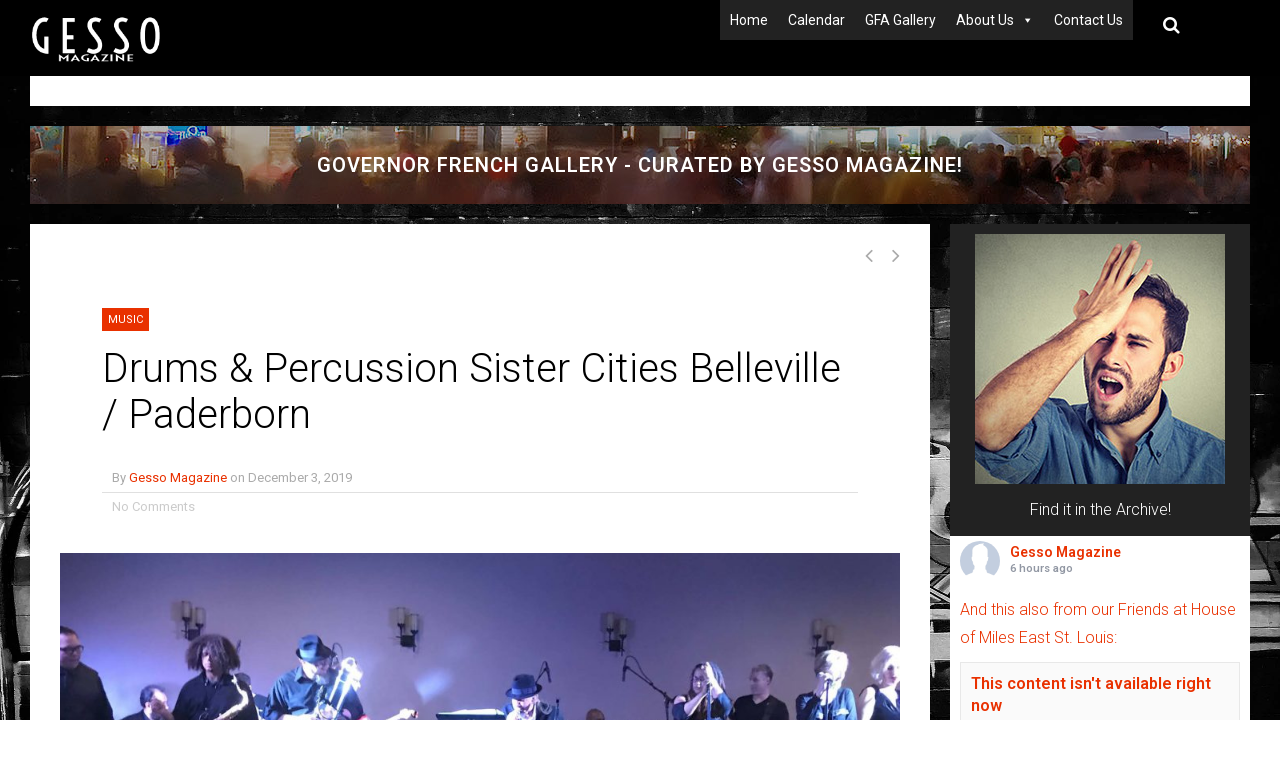

--- FILE ---
content_type: text/html; charset=UTF-8
request_url: https://www.gessomagazine.com/2019/12/drums-percussion-sister-cities-belleville-paderborn/
body_size: 22469
content:
<!DOCTYPE html>
<html lang="en">
<head>
<meta charset="UTF-8">
<meta name="viewport" content="width=device-width, initial-scale=1">
<link rel="profile" href="http://gmpg.org/xfn/11" />
	<link rel="pingback" href="https://www.gessomagazine.com/gmwp1/xmlrpc.php" />
                        <script>
                            /* You can add more configuration options to webfontloader by previously defining the WebFontConfig with your options */
                            if ( typeof WebFontConfig === "undefined" ) {
                                WebFontConfig = new Object();
                            }
                            WebFontConfig['google'] = {families: ['Roboto:300,400,600,500', 'Roboto+Slab:300&subset=latin']};

                            (function() {
                                var wf = document.createElement( 'script' );
                                wf.src = 'https://ajax.googleapis.com/ajax/libs/webfont/1.5.3/webfont.js';
                                wf.type = 'text/javascript';
                                wf.async = 'true';
                                var s = document.getElementsByTagName( 'script' )[0];
                                s.parentNode.insertBefore( wf, s );
                            })();
                        </script>
                        <meta name='robots' content='index, follow, max-image-preview:large, max-snippet:-1, max-video-preview:-1' />
	<style>img:is([sizes="auto" i], [sizes^="auto," i]) { contain-intrinsic-size: 3000px 1500px }</style>
	
	<!-- This site is optimized with the Yoast SEO plugin v26.0 - https://yoast.com/wordpress/plugins/seo/ -->
	<title>Drums &amp; Percussion Sister Cities Belleville / Paderborn - Gesso Magazine</title>
	<link rel="canonical" href="https://www.gessomagazine.com/2019/12/drums-percussion-sister-cities-belleville-paderborn/" />
	<meta property="og:locale" content="en_US" />
	<meta property="og:type" content="article" />
	<meta property="og:title" content="Drums &amp; Percussion Sister Cities Belleville / Paderborn - Gesso Magazine" />
	<meta property="og:description" content="Music produced by Melodic Rhythms Music Institution of Belleville." />
	<meta property="og:url" content="https://www.gessomagazine.com/2019/12/drums-percussion-sister-cities-belleville-paderborn/" />
	<meta property="og:site_name" content="Gesso Magazine" />
	<meta property="article:published_time" content="2019-12-03T06:20:52+00:00" />
	<meta property="og:image" content="https://www.gessomagazine.com/gmwp1/wp-content/uploads/2019/12/the-big-band-Alex-Ligerwood-front-center.jpg" />
	<meta property="og:image:width" content="2500" />
	<meta property="og:image:height" content="1208" />
	<meta property="og:image:type" content="image/jpeg" />
	<meta name="author" content="Gesso Magazine" />
	<meta name="twitter:card" content="summary_large_image" />
	<meta name="twitter:label1" content="Written by" />
	<meta name="twitter:data1" content="Gesso Magazine" />
	<meta name="twitter:label2" content="Est. reading time" />
	<meta name="twitter:data2" content="2 minutes" />
	<script type="application/ld+json" class="yoast-schema-graph">{"@context":"https://schema.org","@graph":[{"@type":"WebPage","@id":"https://www.gessomagazine.com/2019/12/drums-percussion-sister-cities-belleville-paderborn/","url":"https://www.gessomagazine.com/2019/12/drums-percussion-sister-cities-belleville-paderborn/","name":"Drums & Percussion Sister Cities Belleville / Paderborn - Gesso Magazine","isPartOf":{"@id":"http://www.gessomagazine.com/#website"},"primaryImageOfPage":{"@id":"https://www.gessomagazine.com/2019/12/drums-percussion-sister-cities-belleville-paderborn/#primaryimage"},"image":{"@id":"https://www.gessomagazine.com/2019/12/drums-percussion-sister-cities-belleville-paderborn/#primaryimage"},"thumbnailUrl":"https://www.gessomagazine.com/gmwp1/wp-content/uploads/2019/12/the-big-band-Alex-Ligerwood-front-center.jpg","datePublished":"2019-12-03T06:20:52+00:00","author":{"@id":"http://www.gessomagazine.com/#/schema/person/fba367403c40b539ea7d3b667097bf3e"},"breadcrumb":{"@id":"https://www.gessomagazine.com/2019/12/drums-percussion-sister-cities-belleville-paderborn/#breadcrumb"},"inLanguage":"en","potentialAction":[{"@type":"ReadAction","target":["https://www.gessomagazine.com/2019/12/drums-percussion-sister-cities-belleville-paderborn/"]}]},{"@type":"ImageObject","inLanguage":"en","@id":"https://www.gessomagazine.com/2019/12/drums-percussion-sister-cities-belleville-paderborn/#primaryimage","url":"https://www.gessomagazine.com/gmwp1/wp-content/uploads/2019/12/the-big-band-Alex-Ligerwood-front-center.jpg","contentUrl":"https://www.gessomagazine.com/gmwp1/wp-content/uploads/2019/12/the-big-band-Alex-Ligerwood-front-center.jpg","width":2500,"height":1208},{"@type":"BreadcrumbList","@id":"https://www.gessomagazine.com/2019/12/drums-percussion-sister-cities-belleville-paderborn/#breadcrumb","itemListElement":[{"@type":"ListItem","position":1,"name":"Home","item":"http://www.gessomagazine.com/"},{"@type":"ListItem","position":2,"name":"Articles","item":"https://www.gessomagazine.com/articles/"},{"@type":"ListItem","position":3,"name":"Drums &#038; Percussion Sister Cities Belleville / Paderborn"}]},{"@type":"WebSite","@id":"http://www.gessomagazine.com/#website","url":"http://www.gessomagazine.com/","name":"Gesso Magazine","description":"Art, Music, &amp; Culture in St.Louis","potentialAction":[{"@type":"SearchAction","target":{"@type":"EntryPoint","urlTemplate":"http://www.gessomagazine.com/?s={search_term_string}"},"query-input":{"@type":"PropertyValueSpecification","valueRequired":true,"valueName":"search_term_string"}}],"inLanguage":"en"},{"@type":"Person","@id":"http://www.gessomagazine.com/#/schema/person/fba367403c40b539ea7d3b667097bf3e","name":"Gesso Magazine","image":{"@type":"ImageObject","inLanguage":"en","@id":"http://www.gessomagazine.com/#/schema/person/image/","url":"https://secure.gravatar.com/avatar/23937ef0dbbedb0172ed87c3067a67c1?s=96&d=mm&r=g","contentUrl":"https://secure.gravatar.com/avatar/23937ef0dbbedb0172ed87c3067a67c1?s=96&d=mm&r=g","caption":"Gesso Magazine"},"url":"https://www.gessomagazine.com/author/admin/"}]}</script>
	<!-- / Yoast SEO plugin. -->


<link rel='dns-prefetch' href='//maxcdn.bootstrapcdn.com' />
<link rel="alternate" type="application/rss+xml" title="Gesso Magazine &raquo; Feed" href="https://www.gessomagazine.com/feed/" />
<link rel="alternate" type="application/rss+xml" title="Gesso Magazine &raquo; Comments Feed" href="https://www.gessomagazine.com/comments/feed/" />
<link rel="alternate" type="application/rss+xml" title="Gesso Magazine &raquo; Drums &#038; Percussion Sister Cities Belleville / Paderborn Comments Feed" href="https://www.gessomagazine.com/2019/12/drums-percussion-sister-cities-belleville-paderborn/feed/" />
<script type="text/javascript">
/* <![CDATA[ */
window._wpemojiSettings = {"baseUrl":"https:\/\/s.w.org\/images\/core\/emoji\/15.0.3\/72x72\/","ext":".png","svgUrl":"https:\/\/s.w.org\/images\/core\/emoji\/15.0.3\/svg\/","svgExt":".svg","source":{"concatemoji":"https:\/\/www.gessomagazine.com\/gmwp1\/wp-includes\/js\/wp-emoji-release.min.js?ver=33a6bbad44dea7072e12a409db9cf56c"}};
/*! This file is auto-generated */
!function(i,n){var o,s,e;function c(e){try{var t={supportTests:e,timestamp:(new Date).valueOf()};sessionStorage.setItem(o,JSON.stringify(t))}catch(e){}}function p(e,t,n){e.clearRect(0,0,e.canvas.width,e.canvas.height),e.fillText(t,0,0);var t=new Uint32Array(e.getImageData(0,0,e.canvas.width,e.canvas.height).data),r=(e.clearRect(0,0,e.canvas.width,e.canvas.height),e.fillText(n,0,0),new Uint32Array(e.getImageData(0,0,e.canvas.width,e.canvas.height).data));return t.every(function(e,t){return e===r[t]})}function u(e,t,n){switch(t){case"flag":return n(e,"\ud83c\udff3\ufe0f\u200d\u26a7\ufe0f","\ud83c\udff3\ufe0f\u200b\u26a7\ufe0f")?!1:!n(e,"\ud83c\uddfa\ud83c\uddf3","\ud83c\uddfa\u200b\ud83c\uddf3")&&!n(e,"\ud83c\udff4\udb40\udc67\udb40\udc62\udb40\udc65\udb40\udc6e\udb40\udc67\udb40\udc7f","\ud83c\udff4\u200b\udb40\udc67\u200b\udb40\udc62\u200b\udb40\udc65\u200b\udb40\udc6e\u200b\udb40\udc67\u200b\udb40\udc7f");case"emoji":return!n(e,"\ud83d\udc26\u200d\u2b1b","\ud83d\udc26\u200b\u2b1b")}return!1}function f(e,t,n){var r="undefined"!=typeof WorkerGlobalScope&&self instanceof WorkerGlobalScope?new OffscreenCanvas(300,150):i.createElement("canvas"),a=r.getContext("2d",{willReadFrequently:!0}),o=(a.textBaseline="top",a.font="600 32px Arial",{});return e.forEach(function(e){o[e]=t(a,e,n)}),o}function t(e){var t=i.createElement("script");t.src=e,t.defer=!0,i.head.appendChild(t)}"undefined"!=typeof Promise&&(o="wpEmojiSettingsSupports",s=["flag","emoji"],n.supports={everything:!0,everythingExceptFlag:!0},e=new Promise(function(e){i.addEventListener("DOMContentLoaded",e,{once:!0})}),new Promise(function(t){var n=function(){try{var e=JSON.parse(sessionStorage.getItem(o));if("object"==typeof e&&"number"==typeof e.timestamp&&(new Date).valueOf()<e.timestamp+604800&&"object"==typeof e.supportTests)return e.supportTests}catch(e){}return null}();if(!n){if("undefined"!=typeof Worker&&"undefined"!=typeof OffscreenCanvas&&"undefined"!=typeof URL&&URL.createObjectURL&&"undefined"!=typeof Blob)try{var e="postMessage("+f.toString()+"("+[JSON.stringify(s),u.toString(),p.toString()].join(",")+"));",r=new Blob([e],{type:"text/javascript"}),a=new Worker(URL.createObjectURL(r),{name:"wpTestEmojiSupports"});return void(a.onmessage=function(e){c(n=e.data),a.terminate(),t(n)})}catch(e){}c(n=f(s,u,p))}t(n)}).then(function(e){for(var t in e)n.supports[t]=e[t],n.supports.everything=n.supports.everything&&n.supports[t],"flag"!==t&&(n.supports.everythingExceptFlag=n.supports.everythingExceptFlag&&n.supports[t]);n.supports.everythingExceptFlag=n.supports.everythingExceptFlag&&!n.supports.flag,n.DOMReady=!1,n.readyCallback=function(){n.DOMReady=!0}}).then(function(){return e}).then(function(){var e;n.supports.everything||(n.readyCallback(),(e=n.source||{}).concatemoji?t(e.concatemoji):e.wpemoji&&e.twemoji&&(t(e.twemoji),t(e.wpemoji)))}))}((window,document),window._wpemojiSettings);
/* ]]> */
</script>
<style id='wp-emoji-styles-inline-css' type='text/css'>

	img.wp-smiley, img.emoji {
		display: inline !important;
		border: none !important;
		box-shadow: none !important;
		height: 1em !important;
		width: 1em !important;
		margin: 0 0.07em !important;
		vertical-align: -0.1em !important;
		background: none !important;
		padding: 0 !important;
	}
</style>
<link rel='stylesheet' id='wp-block-library-css' href='https://www.gessomagazine.com/gmwp1/wp-includes/css/dist/block-library/style.min.css?ver=33a6bbad44dea7072e12a409db9cf56c' type='text/css' media='all' />
<style id='classic-theme-styles-inline-css' type='text/css'>
/*! This file is auto-generated */
.wp-block-button__link{color:#fff;background-color:#32373c;border-radius:9999px;box-shadow:none;text-decoration:none;padding:calc(.667em + 2px) calc(1.333em + 2px);font-size:1.125em}.wp-block-file__button{background:#32373c;color:#fff;text-decoration:none}
</style>
<style id='global-styles-inline-css' type='text/css'>
:root{--wp--preset--aspect-ratio--square: 1;--wp--preset--aspect-ratio--4-3: 4/3;--wp--preset--aspect-ratio--3-4: 3/4;--wp--preset--aspect-ratio--3-2: 3/2;--wp--preset--aspect-ratio--2-3: 2/3;--wp--preset--aspect-ratio--16-9: 16/9;--wp--preset--aspect-ratio--9-16: 9/16;--wp--preset--color--black: #000000;--wp--preset--color--cyan-bluish-gray: #abb8c3;--wp--preset--color--white: #ffffff;--wp--preset--color--pale-pink: #f78da7;--wp--preset--color--vivid-red: #cf2e2e;--wp--preset--color--luminous-vivid-orange: #ff6900;--wp--preset--color--luminous-vivid-amber: #fcb900;--wp--preset--color--light-green-cyan: #7bdcb5;--wp--preset--color--vivid-green-cyan: #00d084;--wp--preset--color--pale-cyan-blue: #8ed1fc;--wp--preset--color--vivid-cyan-blue: #0693e3;--wp--preset--color--vivid-purple: #9b51e0;--wp--preset--gradient--vivid-cyan-blue-to-vivid-purple: linear-gradient(135deg,rgba(6,147,227,1) 0%,rgb(155,81,224) 100%);--wp--preset--gradient--light-green-cyan-to-vivid-green-cyan: linear-gradient(135deg,rgb(122,220,180) 0%,rgb(0,208,130) 100%);--wp--preset--gradient--luminous-vivid-amber-to-luminous-vivid-orange: linear-gradient(135deg,rgba(252,185,0,1) 0%,rgba(255,105,0,1) 100%);--wp--preset--gradient--luminous-vivid-orange-to-vivid-red: linear-gradient(135deg,rgba(255,105,0,1) 0%,rgb(207,46,46) 100%);--wp--preset--gradient--very-light-gray-to-cyan-bluish-gray: linear-gradient(135deg,rgb(238,238,238) 0%,rgb(169,184,195) 100%);--wp--preset--gradient--cool-to-warm-spectrum: linear-gradient(135deg,rgb(74,234,220) 0%,rgb(151,120,209) 20%,rgb(207,42,186) 40%,rgb(238,44,130) 60%,rgb(251,105,98) 80%,rgb(254,248,76) 100%);--wp--preset--gradient--blush-light-purple: linear-gradient(135deg,rgb(255,206,236) 0%,rgb(152,150,240) 100%);--wp--preset--gradient--blush-bordeaux: linear-gradient(135deg,rgb(254,205,165) 0%,rgb(254,45,45) 50%,rgb(107,0,62) 100%);--wp--preset--gradient--luminous-dusk: linear-gradient(135deg,rgb(255,203,112) 0%,rgb(199,81,192) 50%,rgb(65,88,208) 100%);--wp--preset--gradient--pale-ocean: linear-gradient(135deg,rgb(255,245,203) 0%,rgb(182,227,212) 50%,rgb(51,167,181) 100%);--wp--preset--gradient--electric-grass: linear-gradient(135deg,rgb(202,248,128) 0%,rgb(113,206,126) 100%);--wp--preset--gradient--midnight: linear-gradient(135deg,rgb(2,3,129) 0%,rgb(40,116,252) 100%);--wp--preset--font-size--small: 13px;--wp--preset--font-size--medium: 20px;--wp--preset--font-size--large: 36px;--wp--preset--font-size--x-large: 42px;--wp--preset--spacing--20: 0.44rem;--wp--preset--spacing--30: 0.67rem;--wp--preset--spacing--40: 1rem;--wp--preset--spacing--50: 1.5rem;--wp--preset--spacing--60: 2.25rem;--wp--preset--spacing--70: 3.38rem;--wp--preset--spacing--80: 5.06rem;--wp--preset--shadow--natural: 6px 6px 9px rgba(0, 0, 0, 0.2);--wp--preset--shadow--deep: 12px 12px 50px rgba(0, 0, 0, 0.4);--wp--preset--shadow--sharp: 6px 6px 0px rgba(0, 0, 0, 0.2);--wp--preset--shadow--outlined: 6px 6px 0px -3px rgba(255, 255, 255, 1), 6px 6px rgba(0, 0, 0, 1);--wp--preset--shadow--crisp: 6px 6px 0px rgba(0, 0, 0, 1);}:where(.is-layout-flex){gap: 0.5em;}:where(.is-layout-grid){gap: 0.5em;}body .is-layout-flex{display: flex;}.is-layout-flex{flex-wrap: wrap;align-items: center;}.is-layout-flex > :is(*, div){margin: 0;}body .is-layout-grid{display: grid;}.is-layout-grid > :is(*, div){margin: 0;}:where(.wp-block-columns.is-layout-flex){gap: 2em;}:where(.wp-block-columns.is-layout-grid){gap: 2em;}:where(.wp-block-post-template.is-layout-flex){gap: 1.25em;}:where(.wp-block-post-template.is-layout-grid){gap: 1.25em;}.has-black-color{color: var(--wp--preset--color--black) !important;}.has-cyan-bluish-gray-color{color: var(--wp--preset--color--cyan-bluish-gray) !important;}.has-white-color{color: var(--wp--preset--color--white) !important;}.has-pale-pink-color{color: var(--wp--preset--color--pale-pink) !important;}.has-vivid-red-color{color: var(--wp--preset--color--vivid-red) !important;}.has-luminous-vivid-orange-color{color: var(--wp--preset--color--luminous-vivid-orange) !important;}.has-luminous-vivid-amber-color{color: var(--wp--preset--color--luminous-vivid-amber) !important;}.has-light-green-cyan-color{color: var(--wp--preset--color--light-green-cyan) !important;}.has-vivid-green-cyan-color{color: var(--wp--preset--color--vivid-green-cyan) !important;}.has-pale-cyan-blue-color{color: var(--wp--preset--color--pale-cyan-blue) !important;}.has-vivid-cyan-blue-color{color: var(--wp--preset--color--vivid-cyan-blue) !important;}.has-vivid-purple-color{color: var(--wp--preset--color--vivid-purple) !important;}.has-black-background-color{background-color: var(--wp--preset--color--black) !important;}.has-cyan-bluish-gray-background-color{background-color: var(--wp--preset--color--cyan-bluish-gray) !important;}.has-white-background-color{background-color: var(--wp--preset--color--white) !important;}.has-pale-pink-background-color{background-color: var(--wp--preset--color--pale-pink) !important;}.has-vivid-red-background-color{background-color: var(--wp--preset--color--vivid-red) !important;}.has-luminous-vivid-orange-background-color{background-color: var(--wp--preset--color--luminous-vivid-orange) !important;}.has-luminous-vivid-amber-background-color{background-color: var(--wp--preset--color--luminous-vivid-amber) !important;}.has-light-green-cyan-background-color{background-color: var(--wp--preset--color--light-green-cyan) !important;}.has-vivid-green-cyan-background-color{background-color: var(--wp--preset--color--vivid-green-cyan) !important;}.has-pale-cyan-blue-background-color{background-color: var(--wp--preset--color--pale-cyan-blue) !important;}.has-vivid-cyan-blue-background-color{background-color: var(--wp--preset--color--vivid-cyan-blue) !important;}.has-vivid-purple-background-color{background-color: var(--wp--preset--color--vivid-purple) !important;}.has-black-border-color{border-color: var(--wp--preset--color--black) !important;}.has-cyan-bluish-gray-border-color{border-color: var(--wp--preset--color--cyan-bluish-gray) !important;}.has-white-border-color{border-color: var(--wp--preset--color--white) !important;}.has-pale-pink-border-color{border-color: var(--wp--preset--color--pale-pink) !important;}.has-vivid-red-border-color{border-color: var(--wp--preset--color--vivid-red) !important;}.has-luminous-vivid-orange-border-color{border-color: var(--wp--preset--color--luminous-vivid-orange) !important;}.has-luminous-vivid-amber-border-color{border-color: var(--wp--preset--color--luminous-vivid-amber) !important;}.has-light-green-cyan-border-color{border-color: var(--wp--preset--color--light-green-cyan) !important;}.has-vivid-green-cyan-border-color{border-color: var(--wp--preset--color--vivid-green-cyan) !important;}.has-pale-cyan-blue-border-color{border-color: var(--wp--preset--color--pale-cyan-blue) !important;}.has-vivid-cyan-blue-border-color{border-color: var(--wp--preset--color--vivid-cyan-blue) !important;}.has-vivid-purple-border-color{border-color: var(--wp--preset--color--vivid-purple) !important;}.has-vivid-cyan-blue-to-vivid-purple-gradient-background{background: var(--wp--preset--gradient--vivid-cyan-blue-to-vivid-purple) !important;}.has-light-green-cyan-to-vivid-green-cyan-gradient-background{background: var(--wp--preset--gradient--light-green-cyan-to-vivid-green-cyan) !important;}.has-luminous-vivid-amber-to-luminous-vivid-orange-gradient-background{background: var(--wp--preset--gradient--luminous-vivid-amber-to-luminous-vivid-orange) !important;}.has-luminous-vivid-orange-to-vivid-red-gradient-background{background: var(--wp--preset--gradient--luminous-vivid-orange-to-vivid-red) !important;}.has-very-light-gray-to-cyan-bluish-gray-gradient-background{background: var(--wp--preset--gradient--very-light-gray-to-cyan-bluish-gray) !important;}.has-cool-to-warm-spectrum-gradient-background{background: var(--wp--preset--gradient--cool-to-warm-spectrum) !important;}.has-blush-light-purple-gradient-background{background: var(--wp--preset--gradient--blush-light-purple) !important;}.has-blush-bordeaux-gradient-background{background: var(--wp--preset--gradient--blush-bordeaux) !important;}.has-luminous-dusk-gradient-background{background: var(--wp--preset--gradient--luminous-dusk) !important;}.has-pale-ocean-gradient-background{background: var(--wp--preset--gradient--pale-ocean) !important;}.has-electric-grass-gradient-background{background: var(--wp--preset--gradient--electric-grass) !important;}.has-midnight-gradient-background{background: var(--wp--preset--gradient--midnight) !important;}.has-small-font-size{font-size: var(--wp--preset--font-size--small) !important;}.has-medium-font-size{font-size: var(--wp--preset--font-size--medium) !important;}.has-large-font-size{font-size: var(--wp--preset--font-size--large) !important;}.has-x-large-font-size{font-size: var(--wp--preset--font-size--x-large) !important;}
:where(.wp-block-post-template.is-layout-flex){gap: 1.25em;}:where(.wp-block-post-template.is-layout-grid){gap: 1.25em;}
:where(.wp-block-columns.is-layout-flex){gap: 2em;}:where(.wp-block-columns.is-layout-grid){gap: 2em;}
:root :where(.wp-block-pullquote){font-size: 1.5em;line-height: 1.6;}
</style>
<link rel='stylesheet' id='contact-form-7-css' href='https://www.gessomagazine.com/gmwp1/wp-content/plugins/contact-form-7/includes/css/styles.css?ver=6.1.2' type='text/css' media='all' />
<link rel='stylesheet' id='cff-css' href='https://www.gessomagazine.com/gmwp1/wp-content/plugins/custom-facebook-feed/assets/css/cff-style.min.css?ver=4.3.2' type='text/css' media='all' />
<link rel='stylesheet' id='sb-font-awesome-css' href='https://maxcdn.bootstrapcdn.com/font-awesome/4.7.0/css/font-awesome.min.css?ver=33a6bbad44dea7072e12a409db9cf56c' type='text/css' media='all' />
<link rel='stylesheet' id='megamenu-css' href='https://www.gessomagazine.com/gmwp1/wp-content/uploads/maxmegamenu/style.css?ver=cd5b6c' type='text/css' media='all' />
<link rel='stylesheet' id='dashicons-css' href='https://www.gessomagazine.com/gmwp1/wp-includes/css/dashicons.min.css?ver=33a6bbad44dea7072e12a409db9cf56c' type='text/css' media='all' />
<link rel='stylesheet' id='megamenu-genericons-css' href='https://www.gessomagazine.com/gmwp1/wp-content/plugins/megamenu-pro/icons/genericons/genericons/genericons.css?ver=2.2' type='text/css' media='all' />
<link rel='stylesheet' id='megamenu-fontawesome-css' href='https://www.gessomagazine.com/gmwp1/wp-content/plugins/megamenu-pro/icons/fontawesome/css/font-awesome.min.css?ver=2.2' type='text/css' media='all' />
<link rel='stylesheet' id='megamenu-fontawesome5-css' href='https://www.gessomagazine.com/gmwp1/wp-content/plugins/megamenu-pro/icons/fontawesome5/css/all.min.css?ver=2.2' type='text/css' media='all' />
<link rel='stylesheet' id='gp-parent-style-css' href='https://www.gessomagazine.com/gmwp1/wp-content/themes/socialize/style.css?ver=33a6bbad44dea7072e12a409db9cf56c' type='text/css' media='all' />
<link rel='stylesheet' id='ghostpool-style-css' href='https://www.gessomagazine.com/gmwp1/wp-content/themes/socialize-child/style.css?ver=33a6bbad44dea7072e12a409db9cf56c' type='text/css' media='all' />
<style id='ghostpool-style-inline-css' type='text/css'>
#gp-main-header {min-height:50px;}.gp-desktop-scrolling #gp-main-header {min-height:50px;}.gp-header-standard #gp-logo {padding:14px 0;}.gp-desktop-scrolling.gp-header-standard #gp-logo {padding:14px 0;}.gp-header-standard #gp-primary-main-nav .menu > li > a{padding:15.5px 0;}
		.gp-header-standard #gp-cart-button,.gp-header-standard #gp-search-button,.gp-header-standard #gp-profile-button{padding:16px 0;}.gp-desktop-scrolling.gp-header-standard #gp-primary-main-nav .menu > li > a{padding:15.5px 0;}
		.gp-desktop-scrolling.gp-header-standard #gp-cart-button,.gp-desktop-scrolling.gp-header-standard #gp-search-button,.gp-desktop-scrolling.gp-header-standard #gp-profile-button{padding:16px 0;}.gp-nav .menu > .gp-standard-menu > .sub-menu > li:hover > a{color:#fff}.gp-theme li:hover .gp-primary-dropdown-icon{color:#fff}.gp-theme .sub-menu li:hover .gp-secondary-dropdown-icon{color:#fff}.gp-header-centered #gp-cart-button,.gp-header-centered #gp-search-button,.gp-header-centered #gp-profile-button{line-height:18px;}.gp-header-standard #gp-secondary-main-nav .menu > li > a{padding:16.5px 0;}.gp-desktop-scrolling.gp-header-standard #gp-secondary-main-nav .menu > li > a{padding:16.5px 0;}.gp-header-centered #gp-secondary-main-nav .menu > li > a {line-height:16px;}.gp-active{color: #000;}.gp-theme .widget.buddypress div.item-options a.selected:hover{color: #e93100!important;}.gp-theme #buddypress .activity-list .activity-content blockquote a{color: #e93100}.gp-theme #buddypress .activity-list .activity-content blockquote a:hover{color: #000}@media only screen and (max-width: 1082px) {.gp-header-standard #gp-primary-main-nav .menu > li > a {padding:15.5px 0;}.gp-desktop-scrolling.gp-header-standard #gp-primary-main-nav .menu > li > a {padding:15.5px 0;}.gp-header-standard #gp-cart-button,.gp-header-standard #gp-search-button,.gp-header-standard #gp-profile-button{padding:16px 0;}.gp-desktop-scrolling.gp-header-standard #gp-cart-button,.gp-desktop-scrolling.gp-header-standard #gp-search-button,.gp-desktop-scrolling.gp-header-standard #gp-profile-button{padding:16px 0;}.gp-header-standard #gp-secondary-main-nav .menu > li > a{padding:16.5px 0;}.gp-desktop-scrolling.gp-header-standard #gp-secondary-main-nav .menu > li > a{padding:16.5px 0;}}@media only screen and (max-width: 1023px) {.gp-responsive #gp-main-header {min-height:50px;}.gp-responsive #gp-logo {padding:7px 0;}.gp-responsive #gp-mobile-nav-button,.gp-responsive #gp-cart-button,.gp-responsive #gp-search-button,.gp-responsive #gp-profile-button{padding:16px 0;}}
</style>
<link rel='stylesheet' id='fontawesome-css' href='https://www.gessomagazine.com/gmwp1/wp-content/themes/socialize/lib/fonts/font-awesome/css/font-awesome.min.css?ver=33a6bbad44dea7072e12a409db9cf56c' type='text/css' media='all' />
<link rel='stylesheet' id='prettyphoto-css' href='https://www.gessomagazine.com/gmwp1/wp-content/plugins/js_composer/assets/lib/vendor/prettyphoto/css/prettyPhoto.min.css?ver=8.6.1' type='text/css' media='all' />
<link rel='stylesheet' id='mediaelement-css' href='https://www.gessomagazine.com/gmwp1/wp-includes/js/mediaelement/mediaelementplayer-legacy.min.css?ver=4.2.17' type='text/css' media='all' />
<link rel='stylesheet' id='wp-mediaelement-css' href='https://www.gessomagazine.com/gmwp1/wp-includes/js/mediaelement/wp-mediaelement.min.css?ver=33a6bbad44dea7072e12a409db9cf56c' type='text/css' media='all' />
<style id='akismet-widget-style-inline-css' type='text/css'>

			.a-stats {
				--akismet-color-mid-green: #357b49;
				--akismet-color-white: #fff;
				--akismet-color-light-grey: #f6f7f7;

				max-width: 350px;
				width: auto;
			}

			.a-stats * {
				all: unset;
				box-sizing: border-box;
			}

			.a-stats strong {
				font-weight: 600;
			}

			.a-stats a.a-stats__link,
			.a-stats a.a-stats__link:visited,
			.a-stats a.a-stats__link:active {
				background: var(--akismet-color-mid-green);
				border: none;
				box-shadow: none;
				border-radius: 8px;
				color: var(--akismet-color-white);
				cursor: pointer;
				display: block;
				font-family: -apple-system, BlinkMacSystemFont, 'Segoe UI', 'Roboto', 'Oxygen-Sans', 'Ubuntu', 'Cantarell', 'Helvetica Neue', sans-serif;
				font-weight: 500;
				padding: 12px;
				text-align: center;
				text-decoration: none;
				transition: all 0.2s ease;
			}

			/* Extra specificity to deal with TwentyTwentyOne focus style */
			.widget .a-stats a.a-stats__link:focus {
				background: var(--akismet-color-mid-green);
				color: var(--akismet-color-white);
				text-decoration: none;
			}

			.a-stats a.a-stats__link:hover {
				filter: brightness(110%);
				box-shadow: 0 4px 12px rgba(0, 0, 0, 0.06), 0 0 2px rgba(0, 0, 0, 0.16);
			}

			.a-stats .count {
				color: var(--akismet-color-white);
				display: block;
				font-size: 1.5em;
				line-height: 1.4;
				padding: 0 13px;
				white-space: nowrap;
			}
		
</style>
<link rel='stylesheet' id='js_composer_front-css' href='https://www.gessomagazine.com/gmwp1/wp-content/plugins/js_composer/assets/css/js_composer.min.css?ver=8.6.1' type='text/css' media='all' />
<script type="text/javascript" src="https://www.gessomagazine.com/gmwp1/wp-includes/js/jquery/jquery.min.js?ver=3.7.1" id="jquery-core-js"></script>
<script type="text/javascript" src="https://www.gessomagazine.com/gmwp1/wp-includes/js/jquery/jquery-migrate.min.js?ver=3.4.1" id="jquery-migrate-js"></script>
<script></script><link rel="https://api.w.org/" href="https://www.gessomagazine.com/wp-json/" /><link rel="alternate" title="JSON" type="application/json" href="https://www.gessomagazine.com/wp-json/wp/v2/posts/2306" /><link rel="EditURI" type="application/rsd+xml" title="RSD" href="https://www.gessomagazine.com/gmwp1/xmlrpc.php?rsd" />

<link rel='shortlink' href='https://www.gessomagazine.com/?p=2306' />
<link rel="alternate" title="oEmbed (JSON)" type="application/json+oembed" href="https://www.gessomagazine.com/wp-json/oembed/1.0/embed?url=https%3A%2F%2Fwww.gessomagazine.com%2F2019%2F12%2Fdrums-percussion-sister-cities-belleville-paderborn%2F" />
<link rel="alternate" title="oEmbed (XML)" type="text/xml+oembed" href="https://www.gessomagazine.com/wp-json/oembed/1.0/embed?url=https%3A%2F%2Fwww.gessomagazine.com%2F2019%2F12%2Fdrums-percussion-sister-cities-belleville-paderborn%2F&#038;format=xml" />
<!-- This code is added by Analytify (7.0.4) https://analytify.io/ !-->
			<script async src="https://www.googletagmanager.com/gtag/js?id=?UA-125115458-1"></script>
			<script>
			window.dataLayer = window.dataLayer || [];
			function gtag(){dataLayer.push(arguments);}
			gtag('js', new Date());

			const configuration = JSON.parse( '{"anonymize_ip":"false","forceSSL":"false","allow_display_features":"false","debug_mode":true}' );
			const gaID = 'UA-125115458-1';

			
			gtag('config', gaID, configuration);

			
			</script>

			<!-- This code is added by Analytify (7.0.4) !--><!--[if gte IE 9]><style>.gp-slider-wrapper .gp-slide-caption + .gp-post-thumbnail:before,body:not(.gp-full-page-page-header) .gp-page-header.gp-has-text:before,body:not(.gp-full-page-page-header) .gp-page-header.gp-has-teaser-video.gp-has-text .gp-video-header:before{filter: none;}</style><![endif]--><meta name="generator" content="Powered by WPBakery Page Builder - drag and drop page builder for WordPress."/>
<style type="text/css" id="custom-background-css">
body.custom-background { background-color: #ffffff; }
</style>
			<style type="text/css" id="wp-custom-css">
			.page-id-1197 #gp-content, .page-id-1263 #gp-content {
    background-color: #fff;
		
	
}

.home-headlines {
	font-size: 1.3rem;
}

.vc_gitem-post-category-name {
	text-decoration: underline;
}

#menu-gallery-menu {
    background-color: #222;
    color: #ffffff;
	    margin: 0;
    padding: 0;
}

#menu-gallery-menu a {
    color: #ffffff;
} 

#menu-gallery-menu .menu {

    float: left;
    margin: 0;
    padding: 0;
    text-align: left;
}

#menu-gallery-menu li {
    margin: 10px 0 0 30px;
    position: relative;
    display: inline-block;
    padding: 0;
    list-style-type: none;
}

.gal-menu .widget{
    padding: 0px!important;
}

#menu-gallery-menu li a:hover {
	   color: #aaaaaa;
}





/* Custom Facebook Feed */
#cff {
color: #222;
}
/* Custom Facebook Feed - End */

/* Custom Facebook Feed */
#cff {
color: #222;
}
/* Custom Facebook Feed - End */		</style>
		<style type="text/css" title="dynamic-css" class="options-output">#footer-image img{margin-top:20px;margin-right:0;margin-bottom:0;margin-left:0;}body{background-color:transparent;background-size:cover;background-attachment:fixed;background-image:url('http://www.gessomagazine.com/gmwp1/wp-content/uploads/2020/02/paint-abstract2sm.jpg');}body:not(.gp-full-page-page-header) #gp-page-wrapper, body:not(.gp-full-page-page-header) #gp-small-header .gp-container, .gp-homepage .widgettitle.gp-fancy-title:before{background-color:transparent;}body:not(.gp-full-page-page-header) #gp-small-header .gp-left-triangle{border-left-color:transparent;}body:not(.gp-full-page-page-header) #gp-small-header .gp-right-triangle{border-bottom-color:transparent;}#gp-content{background-color:#ffffff;}body{font-family:Roboto,Arial, Helvetica, sans-serif;line-height:28px;font-weight:300;font-style:normal;color:#000;font-size:16px;opacity: 1;visibility: visible;-webkit-transition: opacity 0.24s ease-in-out;-moz-transition: opacity 0.24s ease-in-out;transition: opacity 0.24s ease-in-out;}.wf-loading body,{opacity: 0;}.ie.wf-loading body,{visibility: hidden;}a{color:#e93100;}a:hover{color:#000;}h1{font-family:Roboto,Arial, Helvetica, sans-serif;line-height:56px;font-weight:300;font-style:normal;font-size:48px;opacity: 1;visibility: visible;-webkit-transition: opacity 0.24s ease-in-out;-moz-transition: opacity 0.24s ease-in-out;transition: opacity 0.24s ease-in-out;}.wf-loading h1,{opacity: 0;}.ie.wf-loading h1,{visibility: hidden;}h2{font-family:Roboto,Arial, Helvetica, sans-serif;line-height:44px;font-weight:300;font-style:normal;font-size:36px;opacity: 1;visibility: visible;-webkit-transition: opacity 0.24s ease-in-out;-moz-transition: opacity 0.24s ease-in-out;transition: opacity 0.24s ease-in-out;}.wf-loading h2,{opacity: 0;}.ie.wf-loading h2,{visibility: hidden;}h3,#tab-description h2,.woocommerce #comments h2,.woocommerce #reviews h3,.woocommerce .related h2,.woocommerce-checkout .woocommerce h2,.woocommerce-checkout .woocommerce h3{font-family:Roboto,Arial, Helvetica, sans-serif;line-height:36px;font-weight:300;font-style:normal;font-size:28px;opacity: 1;visibility: visible;-webkit-transition: opacity 0.24s ease-in-out;-moz-transition: opacity 0.24s ease-in-out;transition: opacity 0.24s ease-in-out;}.wf-loading h3,.wf-loading #tab-description h2,.wf-loading .woocommerce #comments h2,.wf-loading .woocommerce #reviews h3,.wf-loading .woocommerce .related h2,.wf-loading .woocommerce-checkout .woocommerce h2,.wf-loading .woocommerce-checkout .woocommerce h3,{opacity: 0;}.ie.wf-loading h3,.ie.wf-loading #tab-description h2,.ie.wf-loading .woocommerce #comments h2,.ie.wf-loading .woocommerce #reviews h3,.ie.wf-loading .woocommerce .related h2,.ie.wf-loading .woocommerce-checkout .woocommerce h2,.ie.wf-loading .woocommerce-checkout .woocommerce h3,{visibility: hidden;}h4{font-family:Roboto,Arial, Helvetica, sans-serif;line-height:30px;font-weight:300;font-style:normal;font-size:20px;opacity: 1;visibility: visible;-webkit-transition: opacity 0.24s ease-in-out;-moz-transition: opacity 0.24s ease-in-out;transition: opacity 0.24s ease-in-out;}.wf-loading h4,{opacity: 0;}.ie.wf-loading h4,{visibility: hidden;}h5{font-family:Roboto,Arial, Helvetica, sans-serif;line-height:26px;font-weight:300;font-style:normal;font-size:18px;opacity: 1;visibility: visible;-webkit-transition: opacity 0.24s ease-in-out;-moz-transition: opacity 0.24s ease-in-out;transition: opacity 0.24s ease-in-out;}.wf-loading h5,{opacity: 0;}.ie.wf-loading h5,{visibility: hidden;}h6{font-family:Roboto,Arial, Helvetica, sans-serif;line-height:24px;font-weight:300;font-style:normal;font-size:16px;opacity: 1;visibility: visible;-webkit-transition: opacity 0.24s ease-in-out;-moz-transition: opacity 0.24s ease-in-out;transition: opacity 0.24s ease-in-out;}.wf-loading h6,{opacity: 0;}.ie.wf-loading h6,{visibility: hidden;}.gp-entry-meta .gp-post-meta-row-1,.gp-homepage #gp-content .gp-vc-element-3,.gp-homepage #gp-content .gp-vc-element-4,.gp-homepage #gp-content .gp-vc-element-5,.gp-homepage #gp-content .gp-vc-element-6,#comments .commentlist li .comment_container,.gp-loop-divider:before,.gp-recent-comments ul li,.gp-search{border-top:1px solid #e0e0e0;border-bottom:1px solid #e0e0e0;}.gp-entry-video-wrapper .gp-entry-meta .gp-post-meta-row-1,.gp-footer-widget .gp-recent-comments ul li{border-top:1px solid #50504B;border-bottom:1px solid #50504B;}#gp-main-header{background-color:#000000;}.gp-desktop-scrolling #gp-main-header{background-color:#000000;}#gp-primary-main-nav .menu > li,#gp-primary-main-nav .menu > li > a{font-family:Roboto,Arial, Helvetica, sans-serif;text-transform:none;line-height:16px;font-weight:300;font-style:normal;color:#ababab;font-size:16px;opacity: 1;visibility: visible;-webkit-transition: opacity 0.24s ease-in-out;-moz-transition: opacity 0.24s ease-in-out;transition: opacity 0.24s ease-in-out;}.wf-loading #gp-primary-main-nav .menu > li,.wf-loading #gp-primary-main-nav .menu > li > a,{opacity: 0;}.ie.wf-loading #gp-primary-main-nav .menu > li,.ie.wf-loading #gp-primary-main-nav .menu > li > a,{visibility: hidden;}#gp-primary-main-nav .menu > li:hover > a,#gp-primary-main-nav .menu > li > a{color:#fff;}#gp-primary-main-nav .menu > li:hover > a:hover,#gp-primary-main-nav .menu > li > a:hover{color:#fff;}#gp-primary-main-nav .menu > li > a:hover,#gp-primary-main-nav .menu > li:hover > a{border-top:3px solid #fff;}#gp-secondary-main-nav .menu > li,#gp-secondary-main-nav .menu > li > a{font-family:Roboto,Arial, Helvetica, sans-serif;text-transform:none;line-height:14px;font-weight:400;font-style:normal;color:#fff;font-size:14px;opacity: 1;visibility: visible;-webkit-transition: opacity 0.24s ease-in-out;-moz-transition: opacity 0.24s ease-in-out;transition: opacity 0.24s ease-in-out;}.wf-loading #gp-secondary-main-nav .menu > li,.wf-loading #gp-secondary-main-nav .menu > li > a,{opacity: 0;}.ie.wf-loading #gp-secondary-main-nav .menu > li,.ie.wf-loading #gp-secondary-main-nav .menu > li > a,{visibility: hidden;}#gp-secondary-main-nav .menu > li:hover > a, #gp-secondary-main-nav .menu > li > a{color:#fff;}#gp-secondary-main-nav .menu > li:hover > a:hover, #gp-secondary-main-nav .menu > li > a:hover{color:#fff;}#gp-secondary-main-nav .menu > li > a:hover,#gp-secondary-main-nav .menu > li:hover > a{border-top:3px solid #fff;}#gp-search-button,#gp-cart-button{color:#fff;}#gp-search-button:hover,#gp-cart-button:hover{color:#fff;}.gp-nav .sub-menu,.gp-nav .menu li .gp-menu-tabs li:hover,.gp-nav .menu li .gp-menu-tabs li.gp-selected,#gp-search-box{background-color:#fff;}.gp-nav .menu > .gp-standard-menu > .sub-menu > li a:hover,.gp-nav .menu > .gp-standard-menu > .sub-menu > li:hover > a{background-color:#353535;}.gp-nav .gp-standard-menu .sub-menu li,.gp-nav .gp-standard-menu .sub-menu li a,.gp-nav li.gp-megamenu .sub-menu li,.gp-nav .gp-megamenu .sub-menu li a{font-family:Roboto,Arial, Helvetica, sans-serif;font-weight:300;font-style:normal;color:#000;font-size:14px;opacity: 1;visibility: visible;-webkit-transition: opacity 0.24s ease-in-out;-moz-transition: opacity 0.24s ease-in-out;transition: opacity 0.24s ease-in-out;}.wf-loading .gp-nav .gp-standard-menu .sub-menu li,.wf-loading .gp-nav .gp-standard-menu .sub-menu li a,.wf-loading .gp-nav li.gp-megamenu .sub-menu li,.wf-loading .gp-nav .gp-megamenu .sub-menu li a,{opacity: 0;}.ie.wf-loading .gp-nav .gp-standard-menu .sub-menu li,.ie.wf-loading .gp-nav .gp-standard-menu .sub-menu li a,.ie.wf-loading .gp-nav li.gp-megamenu .sub-menu li,.ie.wf-loading .gp-nav .gp-megamenu .sub-menu li a,{visibility: hidden;}.gp-nav .menu > .gp-standard-menu > .sub-menu > li a{color:#000;}.gp-nav .menu > .gp-standard-menu > .sub-menu > li a:hover{color:#fff;}.gp-nav .sub-menu li,#gp-dropdowncart .total,#gp-dropdowncart .buttons{border-top:1px solid #e0e0e0;}.gp-nav .gp-megamenu > .sub-menu > li > a,.gp-nav .gp-megamenu > .sub-menu > li > span{color:#000000;}.gp-nav li.gp-megamenu a{color:#000;}.gp-nav li.gp-megamenu a:hover{color:#e93100;}.gp-primary-dropdown-icon{color:#fff;}.gp-primary-dropdown-icon:hover{color:#fff;}.gp-secondary-dropdown-icon{color:#000;}.gp-secondary-dropdown-icon:hover{color:#fff;}.gp-menu-tabs{background-color:#353535;}.gp-nav .menu li .gp-menu-tabs li{color:#ffffff;}.gp-nav .menu li .gp-menu-tabs li:hover,.gp-nav .menu li .gp-menu-tabs li.gp-selected{color:#e93100;}#gp-small-header #gp-top-nav{background-color:#fff;}#gp-small-header .menu > li,#gp-small-header .menu > li > a{color:#000;}#gp-small-header .menu > li:hover,#gp-small-header .menu > li > a:hover{color:#999;}#gp-mobile-nav-button,#gp-profile-button,#gp-mobile-nav-close-button{color:#ffffff;}#gp-mobile-nav{background-color:#fff;}#gp-mobile-nav-close-button{background-color:#00BEEE;}#gp-mobile-nav li{color:#000000;}#gp-mobile-nav .menu li span,#gp-mobile-nav .menu li a{color:#000;}#gp-mobile-nav .menu li span:hover,#gp-mobile-nav .menu li a:hover{color:#000;}#gp-mobile-nav li a:hover{background-color:#f1f1f1;}#gp-mobile-nav li{border-top:1px solid #e0e0e0;}#gp-mobile-nav .gp-megamenu > .sub-menu > li > a{color:#000000;}.gp-large-page-header .gp-page-header,.gp-fullwidth-page-header .gp-page-header,#gp-full-page-bg{background-color:#353535;background-repeat:no-repeat;background-size:cover;background-attachment:scroll;background-position:center center;}.gp-page-header h1,.gp-page-header h2{font-family:Roboto,Arial, Helvetica, sans-serif;line-height:90px;font-weight:600;font-style:normal;color:#fff;font-size:80px;opacity: 1;visibility: visible;-webkit-transition: opacity 0.24s ease-in-out;-moz-transition: opacity 0.24s ease-in-out;transition: opacity 0.24s ease-in-out;}.wf-loading .gp-page-header h1,.wf-loading .gp-page-header h2,{opacity: 0;}.ie.wf-loading .gp-page-header h1,.ie.wf-loading .gp-page-header h2,{visibility: hidden;}.gp-page-header .gp-container{height:250px;}.gp-entry-title,.woocommerce .page-title,.woocommerce div.product .entry-title.product_title{font-family:Roboto,Arial, Helvetica, sans-serif;line-height:46px;font-weight:300;font-style:normal;color:#000;font-size:40px;opacity: 1;visibility: visible;-webkit-transition: opacity 0.24s ease-in-out;-moz-transition: opacity 0.24s ease-in-out;transition: opacity 0.24s ease-in-out;}.wf-loading .gp-entry-title,.wf-loading .woocommerce .page-title,.wf-loading .woocommerce div.product .entry-title.product_title,{opacity: 0;}.ie.wf-loading .gp-entry-title,.ie.wf-loading .woocommerce .page-title,.ie.wf-loading .woocommerce div.product .entry-title.product_title,{visibility: hidden;}.gp-subtitle{font-family:Roboto,Arial, Helvetica, sans-serif;line-height:32px;font-weight:300;font-style:normal;color:#888;font-size:20px;opacity: 1;visibility: visible;-webkit-transition: opacity 0.24s ease-in-out;-moz-transition: opacity 0.24s ease-in-out;transition: opacity 0.24s ease-in-out;}.wf-loading .gp-subtitle,{opacity: 0;}.ie.wf-loading .gp-subtitle,{visibility: hidden;}#gp-post-links a,.gp-pagination-arrows a.prev,.gp-pagination-arrows a.next,.gp-carousel-wrapper .flex-direction-nav a{color:#aaa;}#gp-post-links a:hover,.gp-pagination-arrows a.prev:hover,.gp-pagination-arrows a.next:hover,.gp-carousel-wrapper .flex-direction-nav a:hover{color:#333;}.gp-entry-meta,.gp-meta-comments a{color:#aaaaaa;}.gp-entry-cats,.gp-entry-cats a,.gp-entry-cats a:hover{color:#ffffff;}.gp-entry-cats{background-color:#e93100;}.gp-entry-tags a,.gp-entry-tags a:hover{color:#ffffff;}.gp-entry-tags a{background-color:#353535;}.gp-author-info,#gp-post-navigation #gp-share-icons{background-color:#353535;}.gp-author-info,.gp-author-info a,#gp-post-navigation #gp-share-icons h3{line-height:24px;color:#fff;font-size:14px;opacity: 1;visibility: visible;-webkit-transition: opacity 0.24s ease-in-out;-moz-transition: opacity 0.24s ease-in-out;transition: opacity 0.24s ease-in-out;}.wf-loading .gp-author-info,.wf-loading .gp-author-info a,.wf-loading #gp-post-navigation #gp-share-icons h3,{opacity: 0;}.ie.wf-loading .gp-author-info,.ie.wf-loading .gp-author-info a,.ie.wf-loading #gp-post-navigation #gp-share-icons h3,{visibility: hidden;}.gp-author-info a{color:#b1b1b1;}.gp-author-info a:hover{color:#fff;}.gp-entry-video-wrapper{background-color:#353535;}.gp-entry-video-wrapper .gp-entry-title{color:#ffffff;}.gp-entry-video-wrapper .gp-video-description{color:#777777;}blockquote{background-color:#191919;}blockquote,blockquote a,blockquote a:hover{font-family:"Roboto Slab",Arial, Helvetica, sans-serif;line-height:38px;font-weight:300;font-style:normal;color:#fff;font-size:24px;opacity: 1;visibility: visible;-webkit-transition: opacity 0.24s ease-in-out;-moz-transition: opacity 0.24s ease-in-out;transition: opacity 0.24s ease-in-out;}.wf-loading blockquote,.wf-loading blockquote a,.wf-loading blockquote a:hover,{opacity: 0;}.ie.wf-loading blockquote,.ie.wf-loading blockquote a,.ie.wf-loading blockquote a:hover,{visibility: hidden;}.gp-loop-title{line-height:22px;font-weight:400;font-size:19px;opacity: 1;visibility: visible;-webkit-transition: opacity 0.24s ease-in-out;-moz-transition: opacity 0.24s ease-in-out;transition: opacity 0.24s ease-in-out;}.wf-loading .gp-loop-title,{opacity: 0;}.ie.wf-loading .gp-loop-title,{visibility: hidden;}.gp-blog-large .gp-loop-title{line-height:46px;font-weight:200;font-size:40px;opacity: 1;visibility: visible;-webkit-transition: opacity 0.24s ease-in-out;-moz-transition: opacity 0.24s ease-in-out;transition: opacity 0.24s ease-in-out;}.wf-loading .gp-blog-large .gp-loop-title,{opacity: 0;}.ie.wf-loading .gp-blog-large .gp-loop-title,{visibility: hidden;}.gp-loop-title a,.bboss_search_item .entry-title a{color:#000;}.gp-loop-title a:hover,.bboss_search_item .entry-title a:hover{color:#e93100;}.gp-loop-text,.gp-login-wrapper p{color:#8c8c8c;}.gp-loop-meta,.gp-loop-meta a,#gp-breadcrumbs,#gp-breadcrumbs a,.woocommerce .woocommerce-breadcrumb a,.woocommerce .woocommerce-breadcrumb,.comment-text time,div.bbp-breadcrumb,div.bbp-breadcrumb a,.gp-statistics-wrapper .gp-stat-title,.widget_display_replies ul li div,.widget_display_topics ul li div{color:#aaaaaa;}.gp-loop-cats,.gp-loop-cats a,.gp-loop-cats a:hover{color:#aaaaaa;}.gp-loop-tags,.gp-loop-tags a,.gp-loop-tags a:hover{color:#e93100;}.gp-blog-masonry section,section.sticky{background-color:#f8f8f8;}ul.page-numbers .page-numbers{background-color:#e93100;}ul.page-numbers .page-numbers:hover,ul.page-numbers .page-numbers.current,ul.page-numbers > span.page-numbers{background-color:#353535;}ul.page-numbers .page-numbers{color:#ffffff;}.widgettitle{font-family:Roboto,Arial, Helvetica, sans-serif;line-height:18px;font-weight:500;font-style:normal;color:#000;font-size:14px;opacity: 1;visibility: visible;-webkit-transition: opacity 0.24s ease-in-out;-moz-transition: opacity 0.24s ease-in-out;transition: opacity 0.24s ease-in-out;}.wf-loading .widgettitle,{opacity: 0;}.ie.wf-loading .widgettitle,{visibility: hidden;}.widgettitle a{color:#e93100;}.widgettitle a:hover{color:#000;}.gp-sidebar .widgettitle,.widgettitle.gp-standard-title{border-bottom:3px solid #E93100;}.widget, .gp-vc-element, .widgettitle.gp-fancy-title .gp-widget-title, .widgettitle.gp-fancy-title .gp-element-icon, .widget .woocommerce{background-color:#ffffff;}.widgettitle.gp-fancy-title .gp-triangle{border-left-color:#ffffff;}input,textarea,.gp-search-bar,.gp-theme #buddypress .dir-search input[type=search],.gp-theme #buddypress .dir-search input[type=text],.gp-theme #buddypress .groups-members-search input[type=search],.gp-theme #buddypress .standard-form input[type=color],.gp-theme #buddypress .standard-form input[type=date],.gp-theme #buddypress .standard-form input[type=datetime-local],.gp-theme #buddypress .standard-form input[type=datetime],.gp-theme #buddypress .standard-form input[type=email],.gp-theme #buddypress .standard-form input[type=month],.gp-theme #buddypress .standard-form input[type=number],.gp-theme #buddypress .standard-form input[type=password],.gp-theme #buddypress .standard-form input[type=range],.gp-theme #buddypress .standard-form input[type=search],.gp-theme #buddypress .standard-form input[type=tel],.gp-theme #buddypress .standard-form input[type=text],.gp-theme #buddypress .standard-form input[type=time],.gp-theme #buddypress .standard-form input[type=url],.gp-theme #buddypress .standard-form input[type=week],.gp-theme #buddypress .standard-form textarea,.gp-theme #buddypress div.activity-comments form .ac-textarea,.gp-theme #buddypress form#whats-new-form textarea{background-color:#fafafa;}input,textarea,.gp-search-bar,.gp-login-wrapper .gp-login-icon,.gp-login-wrapper .gp-password-icon,.gp-login-wrapper .gp-email-icon,.gp-theme #buddypress .dir-search input[type=search],.gp-theme #buddypress .dir-search input[type=text],.gp-theme #buddypress .groups-members-search input[type=search],.gp-theme #buddypress .standard-form input[type=color],.gp-theme #buddypress .standard-form input[type=date],.gp-theme #buddypress .standard-form input[type=datetime-local],.gp-theme #buddypress .standard-form input[type=datetime],.gp-theme #buddypress .standard-form input[type=email],.gp-theme #buddypress .standard-form input[type=month],.gp-theme #buddypress .standard-form input[type=number],.gp-theme #buddypress .standard-form input[type=password],.gp-theme #buddypress .standard-form input[type=range],.gp-theme #buddypress .standard-form input[type=search],.gp-theme #buddypress .standard-form input[type=tel],.gp-theme #buddypress .standard-form input[type=text],.gp-theme #buddypress .standard-form input[type=time],.gp-theme #buddypress .standard-form input[type=url],.gp-theme #buddypress .standard-form input[type=week],.gp-theme #buddypress .standard-form textarea,.gp-theme #buddypress div.activity-comments form .ac-textarea,.bb-global-search-ac.ui-autocomplete{border-top:1px solid #ddd;border-bottom:1px solid #ddd;border-left:1px solid #ddd;border-right:1px solid #ddd;}input,textarea,.gp-search-bar,.gp-theme #buddypress .dir-search input[type=search],.gp-theme #buddypress .dir-search input[type=text],.gp-theme #buddypress .groups-members-search input[type=search],.gp-theme #buddypress .groups-members-search input[type=text],.gp-theme #buddypress .standard-form input[type=color],.gp-theme #buddypress .standard-form input[type=date],.gp-theme #buddypress .standard-form input[type=datetime-local],.gp-theme #buddypress .standard-form input[type=datetime],.gp-theme #buddypress .standard-form input[type=email],.gp-theme #buddypress .standard-form input[type=month],.gp-theme #buddypress .standard-form input[type=number],.gp-theme #buddypress .standard-form input[type=password],.gp-theme #buddypress .standard-form input[type=range],.gp-theme #buddypress .standard-form input[type=search],.gp-theme #buddypress .standard-form input[type=tel],.gp-theme #buddypress .standard-form input[type=text],.gp-theme #buddypress .standard-form input[type=time],.gp-theme #buddypress .standard-form input[type=url],.gp-theme #buddypress .standard-form input[type=week],.gp-theme #buddypress .standard-form textarea,.gp-theme #buddypress div.activity-comments form .ac-textarea,.gp-theme #buddypress form#whats-new-form textarea,{color:#000000;}select,.gp-theme #buddypress .standard-form select,.gp-theme #buddypress form#whats-new-form #whats-new-options select,#buddypress .standard-form select:focus{background-color:#353535;}select,.gp-theme #buddypress .standard-form select,.gp-theme #buddypress form#whats-new-form #whats-new-options select{color:#ffffff;}input[type="button"],input[type="submit"],input[type="reset"],button,.button,.gp-theme #buddypress .comment-reply-link,.gp-notification-counter,#gp-cart-counter,.gp-theme #buddypress a.button,.gp-theme #buddypress button,.gp-theme #buddypress div.generic-button a,.gp-theme #buddypress input[type=button],.gp-theme #buddypress input[type=reset],.gp-theme #buddypress input[type=submit],.gp-theme #buddypress ul.button-nav li a,a.bp-title-button,.gp-theme #buddypress .activity-list #reply-title small a span,.gp-theme #buddypress .activity-list a.bp-primary-action span,.tribe-events-calendar thead th,#tribe-events .tribe-events-button,#tribe-events .tribe-events-button:hover,#tribe_events_filters_wrapper input[type=submit],.tribe-events-button,.tribe-events-button.tribe-active:hover,.tribe-events-button.tribe-inactive,.tribe-events-button:hover,.tribe-events-calendar td.tribe-events-present div[id*=tribe-events-daynum-],.tribe-events-calendar td.tribe-events-present div[id*=tribe-events-daynum-] > a,#tribe-bar-form .tribe-bar-submit input[type=submit],.woocommerce #respond input#submit.alt,.woocommerce a.button.alt,.woocommerce button.button.alt,.woocommerce input.button.alt,#gp-dropdowncart .woocommerce a.button{background-color:#000;}input[type="button"]:hover,input[type="submit"]:hover,input[type="reset"]:hover,button:hover,.button:hover,.gp-theme #buddypress .comment-reply-link:hover,.gp-theme #buddypress a.button:hover,.gp-theme #buddypress button:hover,.gp-theme #buddypress div.generic-button a:hover,.gp-theme #buddypress input[type=button]:hover,.gp-theme #buddypress input[type=reset]:hover,.gp-theme #buddypress input[type=submit]:hover,.gp-theme #buddypress ul.button-nav li a:hover,a.bp-title-button:hover,.gp-theme #buddypress .activity-list #reply-title small a:hover span,.gp-theme #buddypress .activity-list a.bp-primary-action:hover span,.woocommerce #respond input#submit.alt:hover,.woocommerce a.button.alt:hover,.woocommerce button.button.alt:hover,.woocommerce input.button.alt:hover,#gp-dropdowncart .woocommerce a.button:hover{background-color:#353535;}input[type="button"],input[type="submit"],input[type="reset"],button,.button,a.gp-notification-counter,a.gp-notification-counter:hover,#gp-cart-counter:hover,.gp-theme #buddypress .comment-reply-link,.gp-theme #buddypress a.button,.gp-theme #buddypress button,.gp-theme #buddypress div.generic-button a,.gp-theme #buddypress input[type=button],.gp-theme #buddypress input[type=reset],.gp-theme #buddypress input[type=submit],.gp-theme #buddypress ul.button-nav li a,a.bp-title-button,.gp-theme #buddypress .activity-list #reply-title small a span,.gp-theme #buddypress .activity-list a.bp-primary-action span,#gp-dropdowncart .woocommerce a.button{color:#ffffff;}input[type="button"]:hover,input[type="submit"]:hover,input[type="reset"]:hover,button,.button:hover,.gp-theme #buddypress .comment-reply-link:hover,.gp-theme #buddypress a.button:hover,.gp-theme #buddypress button:hover,.gp-theme #buddypress div.generic-button a:hover,.gp-theme #buddypress input[type=button]:hover,.gp-theme #buddypress input[type=reset]:hover,.gp-theme #buddypress input[type=submit]:hover,.gp-theme #buddypress ul.button-nav li a:hover,a.bp-title-button:hover,.gp-theme #buddypress .activity-list #reply-title small a span,.gp-theme #buddypress .activity-list a.bp-primary-action span,#gp-dropdowncart .woocommerce a.button:hover{color:#ffffff;}#gp-footer{background-color:#353535;}.gp-footer-widget .widgettitle{font-family:Roboto,Arial, Helvetica, sans-serif;line-height:20px;font-weight:300;font-style:normal;color:#fff;font-size:16px;opacity: 1;visibility: visible;-webkit-transition: opacity 0.24s ease-in-out;-moz-transition: opacity 0.24s ease-in-out;transition: opacity 0.24s ease-in-out;}.wf-loading .gp-footer-widget .widgettitle,{opacity: 0;}.ie.wf-loading .gp-footer-widget .widgettitle,{visibility: hidden;}.gp-footer-widget{font-family:Roboto,Arial, Helvetica, sans-serif;line-height:28px;font-weight:300;font-style:normal;color:#777;font-size:18px;opacity: 1;visibility: visible;-webkit-transition: opacity 0.24s ease-in-out;-moz-transition: opacity 0.24s ease-in-out;transition: opacity 0.24s ease-in-out;}.wf-loading .gp-footer-widget,{opacity: 0;}.ie.wf-loading .gp-footer-widget,{visibility: hidden;}.gp-footer-widget a{color:#fff;}.gp-footer-widget a:hover{color:#b1b1b1;}#gp-copyright{background-color:#353535;}#gp-copyright{border-top:1px solid #444;}#gp-copyright{color:#777777;}#gp-copyright a{color:#999;}#gp-copyright a:hover{color:#e0e0e0;}#gp-to-top{background-color:#353535;}#gp-to-top{color:#ffffff;}.woocommerce ul.products li.product .price,.woocommerce div.product p.price,.woocommerce div.product span.price{color:#00bee9;}.woocommerce span.onsale{background-color:#e93100;}#buddypress .activity-list .activity-content .activity-header,#buddypress .activity-list .activity-content .comment-header,#buddypress .activity-list .activity-header a,#buddypress .activity-list div.activity-comments div.acomment-meta,#buddypress .activity-list .acomment-meta a,.widget.buddypress .item-title a,.widget.buddypress div.item-options.gp-small-item-options:before,.widget.buddypress div.item-options a,#buddypress ul.item-list li div.item-title a,#buddypress ul.item-list li h4 > a,#buddypress ul.item-list li h5 > a,#buddypress div#item-header div#item-meta{color:#000000;}#buddypress .activity-list .activity-content .activity-inner{color:#aaaaaa;}#buddypress .activity-list a.activity-time-since,.widget_display_replies ul li a + div,.widget_display_topics ul li a + div,#buddypress .activity-list .acomment-meta a.activity-time-since,#buddypress .activity-list div.activity-comments div.acomment-content,.widget.buddypress div.item-meta,#buddypress span.activity,#buddypress ul.item-list li div.meta{color:#aaaaaa;}.gp-theme #buddypress .activity-list div.activity-meta a.button,.gp-theme #buddypress .activity .acomment-options a,.gp-theme #buddypress .activity-list li.load-more a,.gp-theme #buddypress .activity-list li.load-newest a,.widget.buddypress div.item-options a.selected{color:#e93100;}.gp-theme #buddypress .activity-list div.activity-meta a.button:hover,.gp-theme #buddypress .activity .acomment-options a:hover,.gp-theme #buddypress .activity-list li.load-more a:hover,.gp-theme #buddypress .activity-list li.load-newest a:hover,.widget.buddypress div.item-options a.selected:hover{color:#000;}.gp-theme #buddypress ul.item-list li,.gp-theme #buddypress div.activity-comments ul li:first-child,.widget.buddypress #friends-list li,.widget.buddypress #groups-list li,.widget.buddypress #members-list li{border-top:1px solid #e0e0e0;border-bottom:1px solid #e0e0e0;}.gp-theme #buddypress div.item-list-tabs{background-color:#353535;}.gp-theme #buddypress div.item-list-tabs ul li a span,.gp-theme #buddypress div.item-list-tabs ul li a:hover span,.gp-theme #buddypress div.item-list-tabs ul li.current a span,.gp-theme #buddypress div.item-list-tabs ul li.selected a span{color:#353535;}.gp-theme #buddypress div.item-list-tabs ul li a span{background-color:#ffffff;}.gp-theme #buddypress div.item-list-tabs ul li a, .gp-theme #buddypress #gp-bp-tabs-button, .gp-theme #buddypress div.item-list-tabs ul li span{color:#ffffff;}.gp-theme #buddypress div.item-list-tabs ul li.current a, .gp-theme #buddypress div.item-list-tabs ul li.selected a,.gp-theme #buddypress div.item-list-tabs ul li a:hover{color:#b1b1b1;}.gp-theme #buddypress div.item-list-tabs ul li a:hover span,.gp-theme #buddypress div.item-list-tabs ul li.current a span,.gp-theme #buddypress div.item-list-tabs ul li.selected a span{background:#b1b1b1;}.gp-theme #buddypress div.item-list-tabs#subnav ul,  .widget.buddypress div.item-options.gp-small-item-options > a{background-color:#f8f8f8;}.gp-theme #buddypress div.item-list-tabs#subnav ul li a span,.gp-theme #buddypress div.item-list-tabs#subnav ul li a:hover span,.gp-theme #buddypress div.item-list-tabs#subnav ul li.current a span,.gp-theme #buddypress div.item-list-tabs#subnav ul li.selected a span{color:#f8f8f8;}.gp-theme #buddypress div.item-list-tabs#subnav ul li a span{background-color:#000000;}.gp-theme #buddypress div.item-list-tabs#subnav ul li a{color:#000000;}.gp-theme #buddypress div.item-list-tabs#subnav ul li.current a, .gp-theme #buddypress div.item-list-tabs#subnav ul li.selected a, .gp-theme #buddypress div.item-list-tabs#subnav ul li a:hover{color:#e93100;}.gp-theme #buddypress div.item-list-tabs#subnav ul li a:hover span,.gp-theme #buddypress div.item-list-tabs#subnav ul li.current a span,.gp-theme #buddypress div.item-list-tabs#subnav ul li.selected a span{background:#e93100;}#bbpress-forums .gp-forum-home.bbp-forums .bbp-has-subforums .bbp-forum-info > .bbp-forum-title,#bbpress-forums .bbp-topics .bbp-header,#bbpress-forums .bbp-replies .bbp-header,#bbpress-forums .bbp-search-results .bbp-header{background-color:#353535;}#bbpress-forums .gp-forum-home.bbp-forums .bbp-has-subforums .bbp-forum-info > .bbp-forum-title,#bbpress-forums .bbp-topics .bbp-header,#bbpress-forums .bbp-replies .bbp-header,#bbpress-forums .bbp-search-results .bbp-header{color:#ffffff;}#bbpress-forums .bbp-header div.bbp-reply-content a{color:#ddd;}#bbpress-forums .bbp-header div.bbp-reply-content a:hover{color:#fff;}#bbpress-forums .bbp-forums-list li.odd-forum-row,#bbpress-forums div.odd,#bbpress-forums ul.odd{background-color:#f8f8f8;}#bbpress-forums .bbp-forums-list li.even-forum-row,#bbpress-forums div.even,#bbpress-forums ul.even{background-color:#fff;}#bbpress-forums .gp-forum-home.bbp-forums .bbp-forum-info > .bbp-forum-title,#bbpress-forums div.bbp-forum-header,#bbpress-forums div.bbp-topic-header,#bbpress-forums div.bbp-reply-header,#bbpress-forums .bbp-forums-list,#bbpress-forums li.bbp-body{border-top:1px solid #ddd;border-bottom:1px solid #ddd;border-left:1px solid #ddd;border-right:1px solid #ddd;}#bbpress-forums .bbp-forums-list .bbp-forum .bbp-forum-link,body.forum #bbpress-forums .bbp-forums .bbp-forum-info > .bbp-forum-title,#bbpress-forums .bbp-topics .bbp-topic-permalink,#bbpress-forums .gp-forum-home.bbp-forums .bbp-forum-info > .bbp-forum-title{color:#000000;}#bbpress-forums div.bbp-forum-author .bbp-author-role,#bbpress-forums div.bbp-topic-author .bbp-author-role,#bbpress-forums div.bbp-reply-author .bbp-author-role{background-color:#e93100;}#bbpress-forums div.bbp-forum-author .bbp-author-role,#bbpress-forums div.bbp-topic-author .bbp-author-role,#bbpress-forums div.bbp-reply-author .bbp-author-role{color:#ffffff;}</style><noscript><style> .wpb_animate_when_almost_visible { opacity: 1; }</style></noscript><style type="text/css">/** Mega Menu CSS: fs **/</style>
</head>

<body class="post-template-default single single-post postid-2306 single-format-standard custom-background mega-menu-gp-primary-main-header-nav gp-theme gp-responsive gp-wide-layout gp-retina gp-normal-scrolling gp-back-to-top-desktop gp-fixed-header-all gp-header-standard gp-cart-disabled gp-search-all gp-profile-all gp-small-header-desktop gp-standard-page-header gp-right-sidebar wpb-js-composer js-comp-ver-8.6.1 vc_responsive">

	
	<div id="gp-site-wrapper">
			
				
			<nav id="gp-mobile-nav">
				<div id="gp-mobile-nav-close-button"></div>
				<div id="mega-menu-wrap-gp-primary-main-header-nav" class="mega-menu-wrap"><div class="mega-menu-toggle"><div class="mega-toggle-blocks-left"></div><div class="mega-toggle-blocks-center"></div><div class="mega-toggle-blocks-right"><div class='mega-toggle-block mega-menu-toggle-animated-block mega-toggle-block-0' id='mega-toggle-block-0'><button aria-label="Toggle Menu" class="mega-toggle-animated mega-toggle-animated-slider" type="button" aria-expanded="false">
                  <span class="mega-toggle-animated-box">
                    <span class="mega-toggle-animated-inner"></span>
                  </span>
                </button></div></div></div><ul id="mega-menu-gp-primary-main-header-nav" class="mega-menu max-mega-menu mega-menu-horizontal mega-no-js" data-event="hover_intent" data-effect="fade_up" data-effect-speed="200" data-effect-mobile="disabled" data-effect-speed-mobile="0" data-mobile-force-width="false" data-second-click="go" data-document-click="collapse" data-vertical-behaviour="standard" data-breakpoint="768" data-unbind="true" data-mobile-state="collapse_all" data-mobile-direction="vertical" data-hover-intent-timeout="300" data-hover-intent-interval="100"><li class="mega-menu-item mega-menu-item-type-post_type mega-menu-item-object-page mega-menu-item-home mega-align-bottom-left mega-menu-flyout mega-menu-item-2662" id="mega-menu-item-2662"><a class="mega-menu-link" href="https://www.gessomagazine.com/" tabindex="0">Home</a></li><li class="mega-menu-item mega-menu-item-type-post_type mega-menu-item-object-page mega-align-bottom-left mega-menu-flyout mega-menu-item-2666" id="mega-menu-item-2666"><a class="mega-menu-link" href="https://www.gessomagazine.com/calendar/" tabindex="0">Calendar</a></li><li class="mega-menu-item mega-menu-item-type-post_type mega-menu-item-object-page mega-align-bottom-left mega-menu-flyout mega-menu-item-2665" id="mega-menu-item-2665"><a class="mega-menu-link" href="https://www.gessomagazine.com/gfgallery/" tabindex="0">GFA Gallery</a></li><li class="mega-menu-item mega-menu-item-type-post_type mega-menu-item-object-page mega-menu-item-has-children mega-menu-megamenu mega-menu-grid mega-align-bottom-left mega-menu-grid mega-menu-item-2663" id="mega-menu-item-2663"><a class="mega-menu-link" href="https://www.gessomagazine.com/about/" aria-expanded="false" tabindex="0">About Us<span class="mega-indicator" aria-hidden="true"></span></a>
<ul class="mega-sub-menu" role='presentation'>
<li class="mega-menu-row" id="mega-menu-2663-0">
	<ul class="mega-sub-menu" style='--columns:12' role='presentation'>
<li class="mega-menu-column mega-menu-columns-3-of-12" style="--columns:12; --span:3" id="mega-menu-2663-0-0">
		<ul class="mega-sub-menu">
<li class="mega-menu-item mega-menu-item-type-widget widget_media_image mega-menu-item-media_image-3" id="mega-menu-item-media_image-3"><h4 class="mega-block-title">Archive</h4><a href="http://www.gessomagazine.com/archive/"><img width="300" height="300" src="https://www.gessomagazine.com/gmwp1/wp-content/uploads/2020/03/Gesso-Mag-archive-300x300.jpg" class="image wp-image-2674  attachment-medium size-medium" alt="" style="max-width: 100%; height: auto;" decoding="async" fetchpriority="high" srcset="https://www.gessomagazine.com/gmwp1/wp-content/uploads/2020/03/Gesso-Mag-archive-300x300.jpg 300w, https://www.gessomagazine.com/gmwp1/wp-content/uploads/2020/03/Gesso-Mag-archive-150x150.jpg 150w, https://www.gessomagazine.com/gmwp1/wp-content/uploads/2020/03/Gesso-Mag-archive.jpg 661w" sizes="(max-width: 300px) 100vw, 300px" /></a></li>		</ul>
</li><li class="mega-menu-column mega-menu-columns-3-of-12" style="--columns:12; --span:3" id="mega-menu-2663-0-1"></li>	</ul>
</li></ul>
</li><li class="mega-menu-item mega-menu-item-type-post_type mega-menu-item-object-page mega-align-bottom-left mega-menu-flyout mega-menu-item-2664" id="mega-menu-item-2664"><a class="mega-menu-link" href="https://www.gessomagazine.com/contact/" tabindex="0">Contact Us</a></li></ul></div>							</nav>
			<div id="gp-mobile-nav-bg"></div>
					
		<div id="gp-page-wrapper">

			<header id="gp-main-header">

				<div class="gp-container">
				
					<div id="gp-logo">
													<a href="https://www.gessomagazine.com/" title="Gesso Magazine">
								<img src="https://www.gessomagazine.com/gmwp1/wp-content/uploads/2018/10/logo1-150-1.png" alt="Gesso Magazine" width="132" height="22" class="gp-desktop-logo" />
								<img src="https://www.gessomagazine.com/gmwp1/wp-content/uploads/2018/10/logo1-150-1.png" alt="Gesso Magazine" width="132" height="22" class="gp-scrolling-logo" />
								<img src="https://www.gessomagazine.com/gmwp1/wp-content/uploads/2018/10/logo1-150.png" alt="Gesso Magazine" width="100" height="36" class="gp-mobile-logo" />
							</a>
											</div>
					
					<a id="gp-mobile-nav-button"></a>
				
					
						<nav id="gp-main-nav" class="gp-nav">
						
							<nav id="gp-primary-main-nav">
								<div id="mega-menu-wrap-gp-primary-main-header-nav" class="mega-menu-wrap"><div class="mega-menu-toggle"><div class="mega-toggle-blocks-left"></div><div class="mega-toggle-blocks-center"></div><div class="mega-toggle-blocks-right"><div class='mega-toggle-block mega-menu-toggle-animated-block mega-toggle-block-0' id='mega-toggle-block-0'><button aria-label="Toggle Menu" class="mega-toggle-animated mega-toggle-animated-slider" type="button" aria-expanded="false">
                  <span class="mega-toggle-animated-box">
                    <span class="mega-toggle-animated-inner"></span>
                  </span>
                </button></div></div></div><ul id="mega-menu-gp-primary-main-header-nav" class="mega-menu max-mega-menu mega-menu-horizontal mega-no-js" data-event="hover_intent" data-effect="fade_up" data-effect-speed="200" data-effect-mobile="disabled" data-effect-speed-mobile="0" data-mobile-force-width="false" data-second-click="go" data-document-click="collapse" data-vertical-behaviour="standard" data-breakpoint="768" data-unbind="true" data-mobile-state="collapse_all" data-mobile-direction="vertical" data-hover-intent-timeout="300" data-hover-intent-interval="100"><li class="mega-menu-item mega-menu-item-type-post_type mega-menu-item-object-page mega-menu-item-home mega-align-bottom-left mega-menu-flyout mega-menu-item-2662" id="mega-menu-item-2662"><a class="mega-menu-link" href="https://www.gessomagazine.com/" tabindex="0">Home</a></li><li class="mega-menu-item mega-menu-item-type-post_type mega-menu-item-object-page mega-align-bottom-left mega-menu-flyout mega-menu-item-2666" id="mega-menu-item-2666"><a class="mega-menu-link" href="https://www.gessomagazine.com/calendar/" tabindex="0">Calendar</a></li><li class="mega-menu-item mega-menu-item-type-post_type mega-menu-item-object-page mega-align-bottom-left mega-menu-flyout mega-menu-item-2665" id="mega-menu-item-2665"><a class="mega-menu-link" href="https://www.gessomagazine.com/gfgallery/" tabindex="0">GFA Gallery</a></li><li class="mega-menu-item mega-menu-item-type-post_type mega-menu-item-object-page mega-menu-item-has-children mega-menu-megamenu mega-menu-grid mega-align-bottom-left mega-menu-grid mega-menu-item-2663" id="mega-menu-item-2663"><a class="mega-menu-link" href="https://www.gessomagazine.com/about/" aria-expanded="false" tabindex="0">About Us<span class="mega-indicator" aria-hidden="true"></span></a>
<ul class="mega-sub-menu" role='presentation'>
<li class="mega-menu-row" id="mega-menu-2663-0">
	<ul class="mega-sub-menu" style='--columns:12' role='presentation'>
<li class="mega-menu-column mega-menu-columns-3-of-12" style="--columns:12; --span:3" id="mega-menu-2663-0-0">
		<ul class="mega-sub-menu">
<li class="mega-menu-item mega-menu-item-type-widget widget_media_image mega-menu-item-media_image-3" id="mega-menu-item-media_image-3"><h4 class="mega-block-title">Archive</h4><a href="http://www.gessomagazine.com/archive/"><img width="300" height="300" src="https://www.gessomagazine.com/gmwp1/wp-content/uploads/2020/03/Gesso-Mag-archive-300x300.jpg" class="image wp-image-2674  attachment-medium size-medium" alt="" style="max-width: 100%; height: auto;" decoding="async" srcset="https://www.gessomagazine.com/gmwp1/wp-content/uploads/2020/03/Gesso-Mag-archive-300x300.jpg 300w, https://www.gessomagazine.com/gmwp1/wp-content/uploads/2020/03/Gesso-Mag-archive-150x150.jpg 150w, https://www.gessomagazine.com/gmwp1/wp-content/uploads/2020/03/Gesso-Mag-archive.jpg 661w" sizes="(max-width: 300px) 100vw, 300px" /></a></li>		</ul>
</li><li class="mega-menu-column mega-menu-columns-3-of-12" style="--columns:12; --span:3" id="mega-menu-2663-0-1"></li>	</ul>
</li></ul>
</li><li class="mega-menu-item mega-menu-item-type-post_type mega-menu-item-object-page mega-align-bottom-left mega-menu-flyout mega-menu-item-2664" id="mega-menu-item-2664"><a class="mega-menu-link" href="https://www.gessomagazine.com/contact/" tabindex="0">Contact Us</a></li></ul></div>							</nav>
						
													
															<div id="gp-search">
									<div id="gp-search-button"></div>
									<div id="gp-search-box"><form method="get" class="searchform" action="https://www.gessomagazine.com/">
	<input type="text" name="s" class="gp-search-bar" placeholder="search" /> <button type="submit" class="gp-search-submit"></button>
</form></div>
								</div>
														
								
																		
							<nav id="gp-secondary-main-nav">
															</nav>
												
						</nav>
													
											
				</div>
			
			</header>

				
				<header id="gp-small-header">
	
					<div class="gp-container">

						<div class="gp-left-triangle"></div>
						<div class="gp-right-triangle"></div>
					
						<nav id="gp-top-nav" class="gp-nav">		
							
							<div id="gp-left-top-nav">	
															</div>	
						
							<div id="gp-right-top-nav">	
															</div>	
										
						</nav>
					
					</div>
		
				</header>
	
					
			<div id="gp-fixed-header-padding"></div>
		
												<div id="gp-header-area">
						<div class="gp-container">
							<div class="gp-leader" style="width: 100%; background-image: url(http://www.gessomagazine.com/gmwp1/wp-content/uploads/2019/04/Belleville-MainSt-art2.jpg); background-position: 10%; color: #c7c7c7; padding: 25px 10px; text-align: center; text-transform: uppercase; font-size: 20px; font-weight: 800; letter-spacing: 1px;"><a href="http://www.gessomagazine.com/gfgallery/" target="_blank" style="color: #ffffff;">Governor French Gallery - Curated by Gesso Magazine! </a></div>						</div>
					</div>
					
						
			<div class="gp-clear"></div>
				


	
	<div id="gp-content-wrapper" class="gp-container">

				
		<div id="gp-inner-container">

			<div id="gp-left-column">
		
				<div id="gp-content">	

					<article class="post-2306 post type-post status-publish format-standard has-post-thumbnail category-music" itemscope itemtype="http://schema.org/Article">
				
						<meta itemprop="mainEntityOfPage" itemType="https://schema.org/WebPage" content="https://www.gessomagazine.com/2019/12/drums-percussion-sister-cities-belleville-paderborn/">
		<meta itemprop="headline" content="Drums &#038; Percussion Sister Cities Belleville / Paderborn">			
		<div itemprop="image" itemscope itemtype="https://schema.org/ImageObject">
			<meta itemprop="url" content="https://www.gessomagazine.com/gmwp1/wp-content/uploads/2019/12/the-big-band-Alex-Ligerwood-front-center.jpg">
			<meta itemprop="width" content="1050">	
			<meta itemprop="height" content="600">		
		</div>
		<meta itemprop="author" content="Gesso Magazine">			
		<meta itemprop="datePublished" content="2019-12-03">
		<meta itemprop="dateModified" content="2019-12-02">
		<div itemprop="publisher" itemscope itemtype="https://schema.org/Organization">
			<div itemprop="logo" itemscope itemtype="https://schema.org/ImageObject">
				<meta itemprop="url" content="https://www.gessomagazine.com/gmwp1/wp-content/uploads/2018/10/logo1-150-1.png">
				<meta itemprop="width" content="132">
				<meta itemprop="height" content="22">
			</div>
			<meta itemprop="name" content="Gesso Magazine">
		</div>						
						<div id="gp-post-navigation">
		
										
										
								<div id="gp-post-links">
																			<a href="https://www.gessomagazine.com/2019/12/gesso-magazine-presents-soil-rock-feather/" rel="prev"></a>										<a href="https://www.gessomagazine.com/2019/12/deck-the-halls-in-soulard-historic-holiday-tour/" rel="next"></a>																											<a href="#" class="gp-share-button"></a>								</div>
			
												
															<div id="gp-share-icons">

	<h3>Share This Post</h3>

	<div class="gp-share-icons">
	
		<a href="https://twitter.com/share?text=Drums &#038; Percussion Sister Cities Belleville / Paderborn&url=https%3A%2F%2Fwww.gessomagazine.com%2F2019%2F12%2Fdrums-percussion-sister-cities-belleville-paderborn%2F" title="Twitter" class="gp-share-twitter" onclick="window.open(this.href, 'gpwindow', 'left=50,top=50,width=600,height=350,toolbar=0'); return false;"></a>	
	
		<a href="https://www.facebook.com/sharer.php?u=https%3A%2F%2Fwww.gessomagazine.com%2F2019%2F12%2Fdrums-percussion-sister-cities-belleville-paderborn%2F&t=Drums &#038; Percussion Sister Cities Belleville / Paderborn" title="Facebook" class="gp-share-facebook" onclick="window.open(this.href, 'gpwindow', 'left=50,top=50,width=600,height=350,toolbar=0'); return false;"></a>
	
		<a href="https://plusone.google.com/_/+1/confirm?hl=en-US&url=https%3A%2F%2Fwww.gessomagazine.com%2F2019%2F12%2Fdrums-percussion-sister-cities-belleville-paderborn%2F" title="Google+" class="gp-share-google-plus" onclick="window.open(this.href, 'gpwindow', 'left=50,top=50,width=600,height=350,toolbar=0'); return false;"></a>

		<a href="javascript:void((function()%7Bvar%20e=document.createElement('script');e.setAttribute('type','text/javascript');e.setAttribute('charset','UTF-8');e.setAttribute('src','https://assets.pinterest.com/js/pinmarklet.js?r='+Math.random()*99999999);document.body.appendChild(e)%7D)());" count-layout="vertical" title="Pinterest" class="gp-share-pinterest" target="_blank"></a>

		<a href="https://www.linkedin.com/shareArticle?mini=true&url=https%3A%2F%2Fwww.gessomagazine.com%2F2019%2F12%2Fdrums-percussion-sister-cities-belleville-paderborn%2F&title=Drums &#038; Percussion Sister Cities Belleville / Paderborn" title="LinkedIn" class="gp-share-linkedin" onclick="window.open(this.href, 'gpwindow', 'left=50,top=50,width=600,height=350,toolbar=0'); return false;"></a>

		<a href="https://reddit.com/submit?url=https%3A%2F%2Fwww.gessomagazine.com%2F2019%2F12%2Fdrums-percussion-sister-cities-belleville-paderborn%2F&amp;title=Drums &#038; Percussion Sister Cities Belleville / Paderborn" title="Reddit" class="gp-share-reddit" onclick="window.open(this.href, 'gpwindow', 'left=50,top=50,width=600,height=350,toolbar=0'); return false;"></a>
		
		<a href="https://www.tumblr.com/share/link?url=https%3A%2F%2Fwww.gessomagazine.com%2F2019%2F12%2Fdrums-percussion-sister-cities-belleville-paderborn%2F&amp;title=Drums &#038; Percussion Sister Cities Belleville / Paderborn" title="Tumblr" class="gp-share-tumblr" onclick="window.open(this.href, 'gpwindow', 'left=50,top=50,width=600,height=350,toolbar=0'); return false;"></a>

		<a href="mailto:?subject=Drums &#038; Percussion Sister Cities Belleville / Paderborn&body=https%3A%2F%2Fwww.gessomagazine.com%2F2019%2F12%2Fdrums-percussion-sister-cities-belleville-paderborn%2F" title="Email" class="gp-share-email" onclick="window.open(this.href, 'gpwindow', 'left=50,top=50,width=600,height=350,toolbar=0'); return false;"></a>
	
	</div>
	
</div>										
							<div class="gp-clear"></div>
		
						</div>	
		
							

							<header class="gp-entry-header">	
			
										
									<div class="gp-entry-cats"><a href="https://www.gessomagazine.com/category/articles/music/">Music</a></div>									

								<h1 class="gp-entry-title" itemprop="headline">
									Drums &#038; Percussion Sister Cities Belleville / Paderborn								</h1>

								
	<div class="gp-entry-meta">
	
					<span class="gp-post-meta gp-meta-avatar"><a href="https://www.gessomagazine.com/author/admin/"><img alt='' src='https://secure.gravatar.com/avatar/23937ef0dbbedb0172ed87c3067a67c1?s=50&#038;d=mm&#038;r=g' srcset='https://secure.gravatar.com/avatar/23937ef0dbbedb0172ed87c3067a67c1?s=100&#038;d=mm&#038;r=g 2x' class='avatar avatar-50 photo' height='50' width='50' decoding='async'/></a></span>
				
		<span class="gp-post-meta-rows">	
	
			<span class="gp-post-meta-row-1">
		
									<span class="gp-post-meta gp-meta-author">By <a href="https://www.gessomagazine.com/author/admin/">Gesso Magazine</a></span>
				
									on							
				<time class="gp-post-meta gp-meta-date" itemprop="datePublished" datetime="2019-12-03T00:20:52-06:00">December 3, 2019</time>		
			</span>
		
			<span class="gp-post-meta-row-2">	

				<span class="gp-post-meta gp-meta-comments"><a href="https://www.gessomagazine.com/2019/12/drums-percussion-sister-cities-belleville-paderborn/#respond" class="comments-link" >No Comments</a></span>	
								
						
			</span>

		</span>				

	</div>

				
									
	
							</header>
		
						
						
							<div class="gp-post-thumbnail gp-entry-featured">
			
								<div class="gp-image-above">

																		
									<img src="https://www.gessomagazine.com/gmwp1/wp-content/uploads/2019/12/the-big-band-Alex-Ligerwood-front-center-1050x600.jpg" data-rel="https://www.gessomagazine.com/gmwp1/wp-content/uploads/2019/12/the-big-band-Alex-Ligerwood-front-center-2100x1200.jpg" width="1050" height="600" alt="Drums &#038; Percussion Sister Cities Belleville / Paderborn" class="gp-post-image" />
				
								</div>
				
							</div>

																											
						<div class="gp-entry-content gp-image-above">
								
							
								<div class="gp-entry-text" itemprop="text"><div class="wpb-content-wrapper"><div class="vc_row wpb_row vc_row-fluid"><div class="wpb_column vc_column_container vc_col-sm-8"><div class="vc_column-inner"><div class="wpb_wrapper">
	<div class="wpb_text_column wpb_content_element" >
		<div class="wpb_wrapper">
			<p>The World Came to Belleville on Saturday, November 9th: Drums &amp; Percussion Sister Cities Belleville / Paderborn produced by Melodic Rhythms Music Institution of Belleville. Held at the 4204 Tap Room &amp; Banquet Facility, this day-long event featured drum clinics by Dirk Brand (of Axxis), Uli Frost (of Drums &amp; Percussion Paderborn Germany) and Gerry Brown (drummer for Dianna Ross &amp; Stevie Wonder). The big band show of the evening featured these celebrities along with over a dozen other stars, like Alex Ligertwood (lead singer for Santana) and German feature vocalist, Elke Marleen Schumacher. Opening acts by School of Rock Melodic Rhythms students were a spectacular lead into a truly international musical event. Videos of this event can be found on Gesso Facebook. Another fine arts events sponsored, in part, by Gesso Magazine.</p>

		</div>
	</div>
</div></div></div><div class="wpb_column vc_column_container vc_col-sm-4"><div class="vc_column-inner"><div class="wpb_wrapper">
	<div  class="wpb_single_image wpb_content_element vc_align_center wpb_content_element">
		
		<figure class="wpb_wrapper vc_figure">
			<a class="" data-lightbox="lightbox[rel-2306-1686881316]" href="https://www.gessomagazine.com/gmwp1/wp-content/uploads/2019/12/rehearsal-1-1024x768.jpg" target="_self" class="vc_single_image-wrapper   vc_box_border_grey"><img loading="lazy" decoding="async" width="2000" height="1500" src="https://www.gessomagazine.com/gmwp1/wp-content/uploads/2019/12/rehearsal-1.jpg" class="vc_single_image-img attachment-full" alt="" title="rehearsal 1" srcset="https://www.gessomagazine.com/gmwp1/wp-content/uploads/2019/12/rehearsal-1.jpg 2000w, https://www.gessomagazine.com/gmwp1/wp-content/uploads/2019/12/rehearsal-1-300x225.jpg 300w, https://www.gessomagazine.com/gmwp1/wp-content/uploads/2019/12/rehearsal-1-1024x768.jpg 1024w, https://www.gessomagazine.com/gmwp1/wp-content/uploads/2019/12/rehearsal-1-768x576.jpg 768w, https://www.gessomagazine.com/gmwp1/wp-content/uploads/2019/12/rehearsal-1-1536x1152.jpg 1536w" sizes="auto, (max-width: 2000px) 100vw, 2000px" /></a>
		</figure>
	</div>
</div></div></div></div><div class="vc_row wpb_row vc_row-fluid"><div class="wpb_column vc_column_container vc_col-sm-4"><div class="vc_column-inner"><div class="wpb_wrapper">
	<div  class="wpb_single_image wpb_content_element vc_align_center wpb_content_element">
		
		<figure class="wpb_wrapper vc_figure">
			<a class="" data-lightbox="lightbox[rel-2306-3721290012]" href="https://www.gessomagazine.com/gmwp1/wp-content/uploads/2019/12/rehearsal-Gerry-Brown-768x1024.jpg" target="_self" class="vc_single_image-wrapper   vc_box_border_grey"><img loading="lazy" decoding="async" width="1500" height="2000" src="https://www.gessomagazine.com/gmwp1/wp-content/uploads/2019/12/rehearsal-Gerry-Brown.jpg" class="vc_single_image-img attachment-full" alt="" title="rehearsal Gerry Brown" srcset="https://www.gessomagazine.com/gmwp1/wp-content/uploads/2019/12/rehearsal-Gerry-Brown.jpg 1500w, https://www.gessomagazine.com/gmwp1/wp-content/uploads/2019/12/rehearsal-Gerry-Brown-225x300.jpg 225w, https://www.gessomagazine.com/gmwp1/wp-content/uploads/2019/12/rehearsal-Gerry-Brown-768x1024.jpg 768w, https://www.gessomagazine.com/gmwp1/wp-content/uploads/2019/12/rehearsal-Gerry-Brown-1152x1536.jpg 1152w" sizes="auto, (max-width: 1500px) 100vw, 1500px" /></a>
		</figure>
	</div>

	<div  class="wpb_single_image wpb_content_element vc_align_center wpb_content_element">
		
		<figure class="wpb_wrapper vc_figure">
			<a class="" data-lightbox="lightbox[rel-2306-3226573145]" href="https://www.gessomagazine.com/gmwp1/wp-content/uploads/2019/12/Uli-Frost-Elke-Marleen-Schumacher-1024x768.jpg" target="_self" class="vc_single_image-wrapper   vc_box_border_grey"><img loading="lazy" decoding="async" width="1500" height="1125" src="https://www.gessomagazine.com/gmwp1/wp-content/uploads/2019/12/Uli-Frost-Elke-Marleen-Schumacher.jpg" class="vc_single_image-img attachment-full" alt="" title="Uli Frost &amp; Elke Marleen Schumacher" srcset="https://www.gessomagazine.com/gmwp1/wp-content/uploads/2019/12/Uli-Frost-Elke-Marleen-Schumacher.jpg 1500w, https://www.gessomagazine.com/gmwp1/wp-content/uploads/2019/12/Uli-Frost-Elke-Marleen-Schumacher-300x225.jpg 300w, https://www.gessomagazine.com/gmwp1/wp-content/uploads/2019/12/Uli-Frost-Elke-Marleen-Schumacher-1024x768.jpg 1024w, https://www.gessomagazine.com/gmwp1/wp-content/uploads/2019/12/Uli-Frost-Elke-Marleen-Schumacher-768x576.jpg 768w" sizes="auto, (max-width: 1500px) 100vw, 1500px" /></a>
		</figure>
	</div>

	<div  class="wpb_single_image wpb_content_element vc_align_center wpb_content_element">
		
		<figure class="wpb_wrapper vc_figure">
			<a class="" data-lightbox="lightbox[rel-2306-3332901391]" href="https://www.gessomagazine.com/gmwp1/wp-content/uploads/2019/12/Gerry-Brown-drum-clinic-1024x768.jpg" target="_self" class="vc_single_image-wrapper   vc_box_border_grey"><img loading="lazy" decoding="async" width="1500" height="1125" src="https://www.gessomagazine.com/gmwp1/wp-content/uploads/2019/12/Gerry-Brown-drum-clinic.jpg" class="vc_single_image-img attachment-full" alt="" title="Gerry Brown drum clinic" srcset="https://www.gessomagazine.com/gmwp1/wp-content/uploads/2019/12/Gerry-Brown-drum-clinic.jpg 1500w, https://www.gessomagazine.com/gmwp1/wp-content/uploads/2019/12/Gerry-Brown-drum-clinic-300x225.jpg 300w, https://www.gessomagazine.com/gmwp1/wp-content/uploads/2019/12/Gerry-Brown-drum-clinic-1024x768.jpg 1024w, https://www.gessomagazine.com/gmwp1/wp-content/uploads/2019/12/Gerry-Brown-drum-clinic-768x576.jpg 768w" sizes="auto, (max-width: 1500px) 100vw, 1500px" /></a>
		</figure>
	</div>
</div></div></div><div class="wpb_column vc_column_container vc_col-sm-4"><div class="vc_column-inner"><div class="wpb_wrapper">
	<div  class="wpb_single_image wpb_content_element vc_align_center wpb_content_element">
		
		<figure class="wpb_wrapper vc_figure">
			<a class="" data-lightbox="lightbox[rel-2306-127262837]" href="https://www.gessomagazine.com/gmwp1/wp-content/uploads/2019/12/Gerry-Brown-fans-House-of-Miles-EStL-members-Tisha-Pomerlee-Jadora-Pomerlee-Lauren-Parks-1024x827.jpg" target="_self" class="vc_single_image-wrapper   vc_box_border_grey"><img loading="lazy" decoding="async" width="2000" height="1616" src="https://www.gessomagazine.com/gmwp1/wp-content/uploads/2019/12/Gerry-Brown-fans-House-of-Miles-EStL-members-Tisha-Pomerlee-Jadora-Pomerlee-Lauren-Parks.jpg" class="vc_single_image-img attachment-full" alt="" title="Gerry Brown fans- House of Miles EStL members Tisha Pomerlee, Jadora Pomerlee, Lauren Parks" srcset="https://www.gessomagazine.com/gmwp1/wp-content/uploads/2019/12/Gerry-Brown-fans-House-of-Miles-EStL-members-Tisha-Pomerlee-Jadora-Pomerlee-Lauren-Parks.jpg 2000w, https://www.gessomagazine.com/gmwp1/wp-content/uploads/2019/12/Gerry-Brown-fans-House-of-Miles-EStL-members-Tisha-Pomerlee-Jadora-Pomerlee-Lauren-Parks-300x242.jpg 300w, https://www.gessomagazine.com/gmwp1/wp-content/uploads/2019/12/Gerry-Brown-fans-House-of-Miles-EStL-members-Tisha-Pomerlee-Jadora-Pomerlee-Lauren-Parks-1024x827.jpg 1024w, https://www.gessomagazine.com/gmwp1/wp-content/uploads/2019/12/Gerry-Brown-fans-House-of-Miles-EStL-members-Tisha-Pomerlee-Jadora-Pomerlee-Lauren-Parks-768x621.jpg 768w, https://www.gessomagazine.com/gmwp1/wp-content/uploads/2019/12/Gerry-Brown-fans-House-of-Miles-EStL-members-Tisha-Pomerlee-Jadora-Pomerlee-Lauren-Parks-1536x1241.jpg 1536w" sizes="auto, (max-width: 2000px) 100vw, 2000px" /></a>
		</figure>
	</div>

	<div  class="wpb_single_image wpb_content_element vc_align_center wpb_content_element">
		
		<figure class="wpb_wrapper vc_figure">
			<a class="" data-lightbox="lightbox[rel-2306-449005818]" href="https://www.gessomagazine.com/gmwp1/wp-content/uploads/2019/12/the-big-band-Gerry-Brown-front-center-1024x768.jpg" target="_self" class="vc_single_image-wrapper   vc_box_border_grey"><img loading="lazy" decoding="async" width="1500" height="1125" src="https://www.gessomagazine.com/gmwp1/wp-content/uploads/2019/12/the-big-band-Gerry-Brown-front-center.jpg" class="vc_single_image-img attachment-full" alt="" title="the big band Gerry Brown front &amp; center" srcset="https://www.gessomagazine.com/gmwp1/wp-content/uploads/2019/12/the-big-band-Gerry-Brown-front-center.jpg 1500w, https://www.gessomagazine.com/gmwp1/wp-content/uploads/2019/12/the-big-band-Gerry-Brown-front-center-300x225.jpg 300w, https://www.gessomagazine.com/gmwp1/wp-content/uploads/2019/12/the-big-band-Gerry-Brown-front-center-1024x768.jpg 1024w, https://www.gessomagazine.com/gmwp1/wp-content/uploads/2019/12/the-big-band-Gerry-Brown-front-center-768x576.jpg 768w" sizes="auto, (max-width: 1500px) 100vw, 1500px" /></a>
		</figure>
	</div>

	<div  class="wpb_single_image wpb_content_element vc_align_center wpb_content_element">
		
		<figure class="wpb_wrapper vc_figure">
			<a class="" data-lightbox="lightbox[rel-2306-750936215]" href="https://www.gessomagazine.com/gmwp1/wp-content/uploads/2019/12/FarFetched-documentary-crew-1024x768.jpg" target="_self" class="vc_single_image-wrapper   vc_box_border_grey"><img loading="lazy" decoding="async" width="2000" height="1500" src="https://www.gessomagazine.com/gmwp1/wp-content/uploads/2019/12/FarFetched-documentary-crew.jpg" class="vc_single_image-img attachment-full" alt="" title="FarFetched documentary crew" srcset="https://www.gessomagazine.com/gmwp1/wp-content/uploads/2019/12/FarFetched-documentary-crew.jpg 2000w, https://www.gessomagazine.com/gmwp1/wp-content/uploads/2019/12/FarFetched-documentary-crew-300x225.jpg 300w, https://www.gessomagazine.com/gmwp1/wp-content/uploads/2019/12/FarFetched-documentary-crew-1024x768.jpg 1024w, https://www.gessomagazine.com/gmwp1/wp-content/uploads/2019/12/FarFetched-documentary-crew-768x576.jpg 768w, https://www.gessomagazine.com/gmwp1/wp-content/uploads/2019/12/FarFetched-documentary-crew-1536x1152.jpg 1536w" sizes="auto, (max-width: 2000px) 100vw, 2000px" /></a>
		</figure>
	</div>
</div></div></div><div class="wpb_column vc_column_container vc_col-sm-4"><div class="vc_column-inner"><div class="wpb_wrapper">
	<div  class="wpb_single_image wpb_content_element vc_align_center wpb_content_element">
		
		<figure class="wpb_wrapper vc_figure">
			<a class="" data-lightbox="lightbox[rel-2306-735642856]" href="https://www.gessomagazine.com/gmwp1/wp-content/uploads/2019/12/Gesso-display-1010x1024.jpg" target="_self" class="vc_single_image-wrapper   vc_box_border_grey"><img loading="lazy" decoding="async" width="2000" height="2028" src="https://www.gessomagazine.com/gmwp1/wp-content/uploads/2019/12/Gesso-display.jpg" class="vc_single_image-img attachment-full" alt="" title="Gesso display" srcset="https://www.gessomagazine.com/gmwp1/wp-content/uploads/2019/12/Gesso-display.jpg 2000w, https://www.gessomagazine.com/gmwp1/wp-content/uploads/2019/12/Gesso-display-296x300.jpg 296w, https://www.gessomagazine.com/gmwp1/wp-content/uploads/2019/12/Gesso-display-1010x1024.jpg 1010w, https://www.gessomagazine.com/gmwp1/wp-content/uploads/2019/12/Gesso-display-768x779.jpg 768w, https://www.gessomagazine.com/gmwp1/wp-content/uploads/2019/12/Gesso-display-1515x1536.jpg 1515w" sizes="auto, (max-width: 2000px) 100vw, 2000px" /></a>
		</figure>
	</div>

	<div  class="wpb_single_image wpb_content_element vc_align_center wpb_content_element">
		
		<figure class="wpb_wrapper vc_figure">
			<a class="" data-lightbox="lightbox[rel-2306-3026773315]" href="https://www.gessomagazine.com/gmwp1/wp-content/uploads/2019/12/Melodic-Rhythms-band-1024x768.jpg" target="_self" class="vc_single_image-wrapper   vc_box_border_grey"><img loading="lazy" decoding="async" width="1500" height="1125" src="https://www.gessomagazine.com/gmwp1/wp-content/uploads/2019/12/Melodic-Rhythms-band.jpg" class="vc_single_image-img attachment-full" alt="" title="Melodic Rhythms band" srcset="https://www.gessomagazine.com/gmwp1/wp-content/uploads/2019/12/Melodic-Rhythms-band.jpg 1500w, https://www.gessomagazine.com/gmwp1/wp-content/uploads/2019/12/Melodic-Rhythms-band-300x225.jpg 300w, https://www.gessomagazine.com/gmwp1/wp-content/uploads/2019/12/Melodic-Rhythms-band-1024x768.jpg 1024w, https://www.gessomagazine.com/gmwp1/wp-content/uploads/2019/12/Melodic-Rhythms-band-768x576.jpg 768w" sizes="auto, (max-width: 1500px) 100vw, 1500px" /></a>
		</figure>
	</div>

	<div  class="wpb_single_image wpb_content_element vc_align_center wpb_content_element">
		
		<figure class="wpb_wrapper vc_figure">
			<a class="" data-lightbox="lightbox[rel-2306-2357565715]" href="https://www.gessomagazine.com/gmwp1/wp-content/uploads/2019/12/Dirk-Brand-drum-clinic-1024x768.jpg" target="_self" class="vc_single_image-wrapper   vc_box_border_grey"><img loading="lazy" decoding="async" width="1500" height="1125" src="https://www.gessomagazine.com/gmwp1/wp-content/uploads/2019/12/Dirk-Brand-drum-clinic.jpg" class="vc_single_image-img attachment-full" alt="" title="Dirk Brand drum clinic" srcset="https://www.gessomagazine.com/gmwp1/wp-content/uploads/2019/12/Dirk-Brand-drum-clinic.jpg 1500w, https://www.gessomagazine.com/gmwp1/wp-content/uploads/2019/12/Dirk-Brand-drum-clinic-300x225.jpg 300w, https://www.gessomagazine.com/gmwp1/wp-content/uploads/2019/12/Dirk-Brand-drum-clinic-1024x768.jpg 1024w, https://www.gessomagazine.com/gmwp1/wp-content/uploads/2019/12/Dirk-Brand-drum-clinic-768x576.jpg 768w" sizes="auto, (max-width: 1500px) 100vw, 1500px" /></a>
		</figure>
	</div>
</div></div></div></div><div class="vc_row wpb_row vc_row-fluid"><div class="wpb_column vc_column_container vc_col-sm-6"><div class="vc_column-inner"><div class="wpb_wrapper">
	<div class="wpb_text_column wpb_content_element" >
		<div class="wpb_wrapper">
			<h4>4204 Main Street Brewing Co. Banquet and Events, Taproom, and Distribution Center</h4>
<p><a href="http://mainstreetbrewingco.com"><span class="section-info-text"><span class="widget-pane-link" role="text">mainstreetbrewingco.com</span></span></a></p>

		</div>
	</div>

	<div  class="wpb_single_image wpb_content_element vc_align_center wpb_content_element">
		
		<figure class="wpb_wrapper vc_figure">
			<a class="" data-lightbox="lightbox[rel-2306-2989385984]" href="https://www.gessomagazine.com/gmwp1/wp-content/uploads/2019/12/Gerry-Brown-Dirk-Brand-2-1024x768.jpg" target="_self" class="vc_single_image-wrapper   vc_box_border_grey"><img loading="lazy" decoding="async" width="2048" height="1536" src="https://www.gessomagazine.com/gmwp1/wp-content/uploads/2019/12/Gerry-Brown-Dirk-Brand-2.jpg" class="vc_single_image-img attachment-full" alt="" title="Gerry Brown &amp; Dirk Brand 2" srcset="https://www.gessomagazine.com/gmwp1/wp-content/uploads/2019/12/Gerry-Brown-Dirk-Brand-2.jpg 2048w, https://www.gessomagazine.com/gmwp1/wp-content/uploads/2019/12/Gerry-Brown-Dirk-Brand-2-300x225.jpg 300w, https://www.gessomagazine.com/gmwp1/wp-content/uploads/2019/12/Gerry-Brown-Dirk-Brand-2-1024x768.jpg 1024w, https://www.gessomagazine.com/gmwp1/wp-content/uploads/2019/12/Gerry-Brown-Dirk-Brand-2-768x576.jpg 768w, https://www.gessomagazine.com/gmwp1/wp-content/uploads/2019/12/Gerry-Brown-Dirk-Brand-2-1536x1152.jpg 1536w" sizes="auto, (max-width: 2048px) 100vw, 2048px" /></a>
		</figure>
	</div>
</div></div></div><div class="wpb_column vc_column_container vc_col-sm-6"><div class="vc_column-inner"><div class="wpb_wrapper">
	<div class="wpb_raw_code wpb_raw_html wpb_content_element" >
		<div class="wpb_wrapper">
			<iframe loading="lazy" src="https://www.google.com/maps/embed?pb=!1m18!1m12!1m3!1d3120.0977297487034!2d-90.04121374880684!3d38.55456207458382!2m3!1f0!2f0!3f0!3m2!1i1024!2i768!4f13.1!3m3!1m2!1s0x87d8a97678ce931f%3A0x594d9c6ea898d6c0!2s4204%20Main%20Street%20Brewing%20Co.%20Banquet%20and%20Events%2C%20Taproom%2C%20and%20Distribution%20Center!5e0!3m2!1sen!2sus!4v1575345428767!5m2!1sen!2sus" width="600" height="450" frameborder="0" style="border:0;" allowfullscreen=""></iframe>
		</div>
	</div>
</div></div></div></div>
</div></div>

							
							
						</div>

																			
													<div id="gp-share-icons">

	<h3>Share This Post</h3>

	<div class="gp-share-icons">
	
		<a href="https://twitter.com/share?text=Drums &#038; Percussion Sister Cities Belleville / Paderborn&url=https%3A%2F%2Fwww.gessomagazine.com%2F2019%2F12%2Fdrums-percussion-sister-cities-belleville-paderborn%2F" title="Twitter" class="gp-share-twitter" onclick="window.open(this.href, 'gpwindow', 'left=50,top=50,width=600,height=350,toolbar=0'); return false;"></a>	
	
		<a href="https://www.facebook.com/sharer.php?u=https%3A%2F%2Fwww.gessomagazine.com%2F2019%2F12%2Fdrums-percussion-sister-cities-belleville-paderborn%2F&t=Drums &#038; Percussion Sister Cities Belleville / Paderborn" title="Facebook" class="gp-share-facebook" onclick="window.open(this.href, 'gpwindow', 'left=50,top=50,width=600,height=350,toolbar=0'); return false;"></a>
	
		<a href="https://plusone.google.com/_/+1/confirm?hl=en-US&url=https%3A%2F%2Fwww.gessomagazine.com%2F2019%2F12%2Fdrums-percussion-sister-cities-belleville-paderborn%2F" title="Google+" class="gp-share-google-plus" onclick="window.open(this.href, 'gpwindow', 'left=50,top=50,width=600,height=350,toolbar=0'); return false;"></a>

		<a href="javascript:void((function()%7Bvar%20e=document.createElement('script');e.setAttribute('type','text/javascript');e.setAttribute('charset','UTF-8');e.setAttribute('src','https://assets.pinterest.com/js/pinmarklet.js?r='+Math.random()*99999999);document.body.appendChild(e)%7D)());" count-layout="vertical" title="Pinterest" class="gp-share-pinterest" target="_blank"></a>

		<a href="https://www.linkedin.com/shareArticle?mini=true&url=https%3A%2F%2Fwww.gessomagazine.com%2F2019%2F12%2Fdrums-percussion-sister-cities-belleville-paderborn%2F&title=Drums &#038; Percussion Sister Cities Belleville / Paderborn" title="LinkedIn" class="gp-share-linkedin" onclick="window.open(this.href, 'gpwindow', 'left=50,top=50,width=600,height=350,toolbar=0'); return false;"></a>

		<a href="https://reddit.com/submit?url=https%3A%2F%2Fwww.gessomagazine.com%2F2019%2F12%2Fdrums-percussion-sister-cities-belleville-paderborn%2F&amp;title=Drums &#038; Percussion Sister Cities Belleville / Paderborn" title="Reddit" class="gp-share-reddit" onclick="window.open(this.href, 'gpwindow', 'left=50,top=50,width=600,height=350,toolbar=0'); return false;"></a>
		
		<a href="https://www.tumblr.com/share/link?url=https%3A%2F%2Fwww.gessomagazine.com%2F2019%2F12%2Fdrums-percussion-sister-cities-belleville-paderborn%2F&amp;title=Drums &#038; Percussion Sister Cities Belleville / Paderborn" title="Tumblr" class="gp-share-tumblr" onclick="window.open(this.href, 'gpwindow', 'left=50,top=50,width=600,height=350,toolbar=0'); return false;"></a>

		<a href="mailto:?subject=Drums &#038; Percussion Sister Cities Belleville / Paderborn&body=https%3A%2F%2Fwww.gessomagazine.com%2F2019%2F12%2Fdrums-percussion-sister-cities-belleville-paderborn%2F" title="Email" class="gp-share-email" onclick="window.open(this.href, 'gpwindow', 'left=50,top=50,width=600,height=350,toolbar=0'); return false;"></a>
	
	</div>
	
</div>												
																			
														
		<div class="gp-related-wrapper gp-carousel-wrapper gp-slider">

			<h3>Related Articles</h3>
			
			<ul class="slides">
			
								
					<li>

						<section class="gp-post-item post-1936 post type-post status-publish format-standard has-post-thumbnail category-history category-music">
						
													
								<div class="gp-post-thumbnail gp-loop-featured">
									
									 <div class="gp-image-above">

																				
										<a href="https://www.gessomagazine.com/2019/09/the-lincoln-history-music-movies-and-more/" title="The Lincoln: History, Music, Movies and More">
				
											<img src="https://www.gessomagazine.com/gmwp1/wp-content/uploads/2019/08/Lincoln-Theater-Console-th-327x219.jpg" data-rel="https://www.gessomagazine.com/gmwp1/wp-content/uploads/2019/08/Lincoln-Theater-Console-th-654x438.jpg" width="327" height="219" alt="The Lincoln: History, Music, Movies and More" class="gp-post-image" />

										</a>
										
									</div>	
					
								</div>
						
														
							
								<div class="gp-loop-content">

									<div class="gp-loop-title" itemprop="headline"><a href="https://www.gessomagazine.com/2019/09/the-lincoln-history-music-movies-and-more/" title="The Lincoln: History, Music, Movies and More">The Lincoln: History, Music, Movies and More</a></div>
																									
									<div class="gp-loop-meta">
										<time class="gp-post-meta gp-meta-date" itemprop="datePublished" datetime="2019-09-04T00:08:30-05:00">September 4, 2019</time>
									</div>	

								</div>
							
													
						</section>
					
					</li>
				
								
					<li>

						<section class="gp-post-item post-3320 post type-post status-publish format-standard has-post-thumbnail category-featured category-music">
						
													
								<div class="gp-post-thumbnail gp-loop-featured">
									
									 <div class="gp-image-above">

																				
										<a href="https://www.gessomagazine.com/2020/11/the-day-the-music-died/" title="The Day the Music Died">
				
											<img src="https://www.gessomagazine.com/gmwp1/wp-content/uploads/2020/11/One-Way-Traffic-327x219.jpg" data-rel="https://www.gessomagazine.com/gmwp1/wp-content/uploads/2020/11/One-Way-Traffic-654x438.jpg" width="327" height="219" alt="The Day the Music Died" class="gp-post-image" />

										</a>
										
									</div>	
					
								</div>
						
														
							
								<div class="gp-loop-content">

									<div class="gp-loop-title" itemprop="headline"><a href="https://www.gessomagazine.com/2020/11/the-day-the-music-died/" title="The Day the Music Died">The Day the Music Died</a></div>
																									
									<div class="gp-loop-meta">
										<time class="gp-post-meta gp-meta-date" itemprop="datePublished" datetime="2020-11-06T00:10:28-06:00">November 6, 2020</time>
									</div>	

								</div>
							
													
						</section>
					
					</li>
				
								
					<li>

						<section class="gp-post-item post-797 post type-post status-publish format-standard has-post-thumbnail category-music">
						
													
								<div class="gp-post-thumbnail gp-loop-featured">
									
									 <div class="gp-image-above">

																				
										<a href="https://www.gessomagazine.com/2019/02/don-bailey-alias-renaissance-man-fun-times-at-evangelines-bistro-and-music-house/" title="Don Bailey, alias Renaissance Man: Fun Times at Evangeline’s Bistro and Music House">
				
											<img src="https://www.gessomagazine.com/gmwp1/wp-content/uploads/2019/01/Evangelines-dining-color-327x219.jpg" data-rel="https://www.gessomagazine.com/gmwp1/wp-content/uploads/2019/01/Evangelines-dining-color-654x438.jpg" width="327" height="219" alt="Don Bailey, alias Renaissance Man: Fun Times at Evangeline’s Bistro and Music House" class="gp-post-image" />

										</a>
										
									</div>	
					
								</div>
						
														
							
								<div class="gp-loop-content">

									<div class="gp-loop-title" itemprop="headline"><a href="https://www.gessomagazine.com/2019/02/don-bailey-alias-renaissance-man-fun-times-at-evangelines-bistro-and-music-house/" title="Don Bailey, alias Renaissance Man: Fun Times at Evangeline’s Bistro and Music House">Don Bailey, alias Renaissance Man: Fun Times at Evangeline’s Bistro and Music House</a></div>
																									
									<div class="gp-loop-meta">
										<time class="gp-post-meta gp-meta-date" itemprop="datePublished" datetime="2019-02-01T00:07:59-06:00">February 1, 2019</time>
									</div>	

								</div>
							
													
						</section>
					
					</li>
				
								
					<li>

						<section class="gp-post-item post-3256 post type-post status-publish format-standard has-post-thumbnail category-music">
						
													
								<div class="gp-post-thumbnail gp-loop-featured">
									
									 <div class="gp-image-above">

																				
										<a href="https://www.gessomagazine.com/2020/10/jesus-christ-supercar/" title="Jesus Christ Supercar">
				
											<img src="https://www.gessomagazine.com/gmwp1/wp-content/uploads/2020/10/b75b67a8025491fb6e655c2521530e1f_original-327x219.jpg" data-rel="https://www.gessomagazine.com/gmwp1/wp-content/uploads/2020/10/b75b67a8025491fb6e655c2521530e1f_original-654x438.jpg" width="327" height="219" alt="Jesus Christ Supercar" class="gp-post-image" />

										</a>
										
									</div>	
					
								</div>
						
														
							
								<div class="gp-loop-content">

									<div class="gp-loop-title" itemprop="headline"><a href="https://www.gessomagazine.com/2020/10/jesus-christ-supercar/" title="Jesus Christ Supercar">Jesus Christ Supercar</a></div>
																									
									<div class="gp-loop-meta">
										<time class="gp-post-meta gp-meta-date" itemprop="datePublished" datetime="2020-10-07T00:00:54-05:00">October 7, 2020</time>
									</div>	

								</div>
							
													
						</section>
					
					</li>
				
								
					<li>

						<section class="gp-post-item post-1405 post type-post status-publish format-standard has-post-thumbnail category-music">
						
													
								<div class="gp-post-thumbnail gp-loop-featured">
									
									 <div class="gp-image-above">

																				
										<a href="https://www.gessomagazine.com/2019/04/an-interview-with-the-slow-boys/" title="An Interview with the Slow Boys">
				
											<img src="https://www.gessomagazine.com/gmwp1/wp-content/uploads/2019/03/Slow-Boys-2-327x219.jpg" data-rel="https://www.gessomagazine.com/gmwp1/wp-content/uploads/2019/03/Slow-Boys-2-654x438.jpg" width="327" height="219" alt="An Interview with the Slow Boys" class="gp-post-image" />

										</a>
										
									</div>	
					
								</div>
						
														
							
								<div class="gp-loop-content">

									<div class="gp-loop-title" itemprop="headline"><a href="https://www.gessomagazine.com/2019/04/an-interview-with-the-slow-boys/" title="An Interview with the Slow Boys">An Interview with the Slow Boys</a></div>
																									
									<div class="gp-loop-meta">
										<time class="gp-post-meta gp-meta-date" itemprop="datePublished" datetime="2019-04-02T12:09:22-05:00">April 2, 2019</time>
									</div>	

								</div>
							
													
						</section>
					
					</li>
				
								
					<li>

						<section class="gp-post-item post-3093 post type-post status-publish format-standard has-post-thumbnail category-music">
						
													
								<div class="gp-post-thumbnail gp-loop-featured">
									
									 <div class="gp-image-above">

																				
										<a href="https://www.gessomagazine.com/2020/08/different-can-be-good-sometimes/" title="Different Can Be Good Sometimes!">
				
											<img src="https://www.gessomagazine.com/gmwp1/wp-content/uploads/2020/08/USAF-Band-of-MidAmerica-at-The-Hett-cropped-327x219.jpg" data-rel="https://www.gessomagazine.com/gmwp1/wp-content/uploads/2020/08/USAF-Band-of-MidAmerica-at-The-Hett-cropped-654x438.jpg" width="327" height="219" alt="Different Can Be Good Sometimes!" class="gp-post-image" />

										</a>
										
									</div>	
					
								</div>
						
														
							
								<div class="gp-loop-content">

									<div class="gp-loop-title" itemprop="headline"><a href="https://www.gessomagazine.com/2020/08/different-can-be-good-sometimes/" title="Different Can Be Good Sometimes!">Different Can Be Good Sometimes!</a></div>
																									
									<div class="gp-loop-meta">
										<time class="gp-post-meta gp-meta-date" itemprop="datePublished" datetime="2020-08-04T00:40:48-05:00">August 4, 2020</time>
									</div>	

								</div>
							
													
						</section>
					
					</li>
				
								
					<li>

						<section class="gp-post-item post-2304 post type-post status-publish format-standard has-post-thumbnail category-music">
						
													
								<div class="gp-post-thumbnail gp-loop-featured">
									
									 <div class="gp-image-above">

																				
										<a href="https://www.gessomagazine.com/2019/12/an-interview-with-the-sigmund-frauds/" title="An Interview with the Sigmund Frauds">
				
											<img src="https://www.gessomagazine.com/gmwp1/wp-content/uploads/2019/12/The-Sigmund-Frauds1-327x219.jpg" data-rel="https://www.gessomagazine.com/gmwp1/wp-content/uploads/2019/12/The-Sigmund-Frauds1-654x438.jpg" width="327" height="219" alt="An Interview with the Sigmund Frauds" class="gp-post-image" />

										</a>
										
									</div>	
					
								</div>
						
														
							
								<div class="gp-loop-content">

									<div class="gp-loop-title" itemprop="headline"><a href="https://www.gessomagazine.com/2019/12/an-interview-with-the-sigmund-frauds/" title="An Interview with the Sigmund Frauds">An Interview with the Sigmund Frauds</a></div>
																									
									<div class="gp-loop-meta">
										<time class="gp-post-meta gp-meta-date" itemprop="datePublished" datetime="2019-12-03T00:35:18-06:00">December 3, 2019</time>
									</div>	

								</div>
							
													
						</section>
					
					</li>
				
								
					<li>

						<section class="gp-post-item post-4185 post type-post status-publish format-standard has-post-thumbnail category-featured category-music">
						
													
								<div class="gp-post-thumbnail gp-loop-featured">
									
									 <div class="gp-image-above">

																				
										<a href="https://www.gessomagazine.com/2023/09/kitz-row-to-release-full-ep-through-flyer-club-records-and-renew-audio/" title="Kitz Row to Release Full EP through Flyer Club Records and Renew Audio">
				
											<img src="https://www.gessomagazine.com/gmwp1/wp-content/uploads/2023/09/Kitz-row-th-327x219.jpg" data-rel="https://www.gessomagazine.com/gmwp1/wp-content/uploads/2023/09/Kitz-row-th-654x438.jpg" width="327" height="219" alt="Kitz Row to Release Full EP through Flyer Club Records and Renew Audio" class="gp-post-image" />

										</a>
										
									</div>	
					
								</div>
						
														
							
								<div class="gp-loop-content">

									<div class="gp-loop-title" itemprop="headline"><a href="https://www.gessomagazine.com/2023/09/kitz-row-to-release-full-ep-through-flyer-club-records-and-renew-audio/" title="Kitz Row to Release Full EP through Flyer Club Records and Renew Audio">Kitz Row to Release Full EP through Flyer Club Records and Renew Audio</a></div>
																									
									<div class="gp-loop-meta">
										<time class="gp-post-meta gp-meta-date" itemprop="datePublished" datetime="2023-09-22T08:52:26-05:00">September 22, 2023</time>
									</div>	

								</div>
							
													
						</section>
					
					</li>
				
								
					<li>

						<section class="gp-post-item post-1547 post type-post status-publish format-standard has-post-thumbnail category-music">
						
													
								<div class="gp-post-thumbnail gp-loop-featured">
									
									 <div class="gp-image-above">

																				
										<a href="https://www.gessomagazine.com/2019/05/an-interview-with-frankie-valet/" title="An Interview with Frankie valet">
				
											<img src="https://www.gessomagazine.com/gmwp1/wp-content/uploads/2019/04/frankie-valet2-th2-327x219.jpg" data-rel="https://www.gessomagazine.com/gmwp1/wp-content/uploads/2019/04/frankie-valet2-th2-654x438.jpg" width="327" height="219" alt="An Interview with Frankie valet" class="gp-post-image" />

										</a>
										
									</div>	
					
								</div>
						
														
							
								<div class="gp-loop-content">

									<div class="gp-loop-title" itemprop="headline"><a href="https://www.gessomagazine.com/2019/05/an-interview-with-frankie-valet/" title="An Interview with Frankie valet">An Interview with Frankie valet</a></div>
																									
									<div class="gp-loop-meta">
										<time class="gp-post-meta gp-meta-date" itemprop="datePublished" datetime="2019-05-01T00:08:49-05:00">May 1, 2019</time>
									</div>	

								</div>
							
													
						</section>
					
					</li>
				
					

			</ul>
				
		</div>

	
						
						
 
	<div id="comments">

		
			<div id="respond" class="comment-respond">
		<h3 id="reply-title" class="comment-reply-title">Leave a Reply <small><a rel="nofollow" id="cancel-comment-reply-link" href="/2019/12/drums-percussion-sister-cities-belleville-paderborn/#respond" style="display:none;">Cancel Reply</a></small></h3><form action="https://www.gessomagazine.com/gmwp1/wp-comments-post.php" method="post" id="commentform" class="comment-form"><p class="comment-notes">Your email address will not be published. Required fields are marked <span class="required">*</span></p><p class="comment-form-comment"><label for="comment">Comment</label><textarea id="comment" name="comment" cols="45" rows="8" aria-required="true"></textarea></p><p class="form-allowed-tags">You may use these <abbr title="HyperText Markup Language">HTML</abbr> tags and attributes:  <code>&lt;a href=&quot;&quot; title=&quot;&quot;&gt; &lt;abbr title=&quot;&quot;&gt; &lt;acronym title=&quot;&quot;&gt; &lt;b&gt; &lt;blockquote cite=&quot;&quot;&gt; &lt;cite&gt; &lt;code&gt; &lt;del datetime=&quot;&quot;&gt; &lt;em&gt; &lt;i&gt; &lt;q cite=&quot;&quot;&gt; &lt;s&gt; &lt;strike&gt; &lt;strong&gt; </code></p><p class="comment-form-author"><input id="author" name="author" type="text" value="" size="30" placeholder="Name *"  aria-required='true' /></p>
<p class="comment-form-email"><input id="email" name="email" type="text" value="" size="30" placeholder="Email *"  aria-required='true' /></p>
<p class="comment-form-url"><input id="url" name="url" type="text" value="" size="30" placeholder="Website" /></p>
<p class="form-submit"><input name="submit" type="submit" id="submit" class="submit" value="Post Comment" /> <input type='hidden' name='comment_post_ID' value='2306' id='comment_post_ID' />
<input type='hidden' name='comment_parent' id='comment_parent' value='0' />
</p><p style="display: none;"><input type="hidden" id="akismet_comment_nonce" name="akismet_comment_nonce" value="70006ee7ee" /></p><p style="display: none !important;" class="akismet-fields-container" data-prefix="ak_"><label>&#916;<textarea name="ak_hp_textarea" cols="45" rows="8" maxlength="100"></textarea></label><input type="hidden" id="ak_js_1" name="ak_js" value="17"/><script>document.getElementById( "ak_js_1" ).setAttribute( "value", ( new Date() ).getTime() );</script></p></form>	</div><!-- #respond -->
	
	</div>
	

					</article>

				</div>
		
				
			</div>

			
	<aside id="gp-sidebar-right" class="gp-sidebar">

		<div id="epx-vcse-widget-330" class="widget ERROPiX\VCSE\Widget"><h3 class="widgettitle">Article Sidebar</h3><h3 style="text-align: center;">Missed an Issue?</h3>
<p><a href="http://www.gessomagazine.com/archive/"><img loading="lazy" decoding="async" class="aligncenter wp-image-1003 size-full" src="http://www.gessomagazine.com/gmwp1/wp-content/uploads/2019/02/Gesso-Magazine-archive2.jpg" data-rel="prettyPhoto[image-330]" alt="" width="250" height="250" srcset="https://www.gessomagazine.com/gmwp1/wp-content/uploads/2019/02/Gesso-Magazine-archive2.jpg 250w, https://www.gessomagazine.com/gmwp1/wp-content/uploads/2019/02/Gesso-Magazine-archive2-150x150.jpg 150w" sizes="auto, (max-width: 250px) 100vw, 250px" /></a></p>
<p style="text-align: center;">Find it in the Archive!</p>

	<div class="wpb_text_column wpb_content_element" >
		<div class="wpb_wrapper">
			<div class="cff-wrapper"><div class="cff-wrapper-ctn  cff-wrapper-fixed-height"  style="height:500px;background-color:#ffffff;" ><div id="cff"  class="cff cff-list-container  cff-fixed-height  cff-default-styles  cff-mob-cols-1 cff-tab-cols-1"   style="width:100%;"   data-char="400" ><div class="cff-posts-wrap"><div id="cff_465295946876059_1486333050163510" class="cff-item cff-link-item author-gesso-magazine" >
	<div class="cff-author">
	<div class="cff-author-text">
					<div class="cff-page-name cff-author-date" >
				<a href="https://facebook.com/465295946876059" target="_blank" rel="nofollow noopener" >Gesso Magazine</a>
				<span class="cff-story"> </span>
			</div>
			
<p class="cff-date" > 6 hours ago </p>
			</div>
	<div class="cff-author-img " data-avatar="https://scontent-lax3-1.xx.fbcdn.net/v/t39.30808-1/360102422_754761633320659_81470579953335574_n.jpg?stp=cp0_dst-jpg_s50x50_tt6&#038;_nc_cat=109&#038;ccb=1-7&#038;_nc_sid=f907e8&#038;_nc_ohc=Efo8bYb91fYQ7kNvwHO2QmY&#038;_nc_oc=AdmARlQzpbn4uyLbDu0UAAUe0wty7fh3QaudsTSZZ1dGm-V2gdgzlKuN2o0m6IdjCdU&#038;_nc_zt=24&#038;_nc_ht=scontent-lax3-1.xx&#038;edm=AKIiGfEEAAAA&#038;_nc_gid=ZKK1aygEsqtFQygkM_5hAg&#038;_nc_tpa=Q5bMBQEZXpkmplRpzsBGnZ47raFwBljcobcnpHttJ-8EDD9taNP7PqA6esSkz-fl_FFGe5H3VDDSUmGuAw&#038;oh=00_AfprxZT-K2Jxgm6ZBvV6GlaRbwMRWUKiwitq9L9bxiYCdg&#038;oe=69771A4A">
		<a href="https://facebook.com/465295946876059" target="_blank" rel="nofollow noopener" ><img decoding="async" src="https://scontent-lax3-1.xx.fbcdn.net/v/t39.30808-1/360102422_754761633320659_81470579953335574_n.jpg?stp=cp0_dst-jpg_s50x50_tt6&#038;_nc_cat=109&#038;ccb=1-7&#038;_nc_sid=f907e8&#038;_nc_ohc=Efo8bYb91fYQ7kNvwHO2QmY&#038;_nc_oc=AdmARlQzpbn4uyLbDu0UAAUe0wty7fh3QaudsTSZZ1dGm-V2gdgzlKuN2o0m6IdjCdU&#038;_nc_zt=24&#038;_nc_ht=scontent-lax3-1.xx&#038;edm=AKIiGfEEAAAA&#038;_nc_gid=ZKK1aygEsqtFQygkM_5hAg&#038;_nc_tpa=Q5bMBQEZXpkmplRpzsBGnZ47raFwBljcobcnpHttJ-8EDD9taNP7PqA6esSkz-fl_FFGe5H3VDDSUmGuAw&#038;oh=00_AfprxZT-K2Jxgm6ZBvV6GlaRbwMRWUKiwitq9L9bxiYCdg&#038;oe=69771A4A" title="Gesso Magazine" alt="Gesso Magazine" width=40 height=40 onerror="this.style.display='none'"></a>
	</div>
</div>

<div class="cff-post-text" >
	<span class="cff-text" data-color="">
					<a class="cff-post-text-link" href="https://www.facebook.com/465295946876059/posts/1486333050163510"  target="_blank"  rel="nofollow noopener" >
				And this also from our Friends at House of Miles East St. Louis: 					</a>
			</span>
	<span class="cff-expand">... <a href="#" style="color: #"><span class="cff-more">See More</span><span class="cff-less">See Less</span></a></span>

</div>


<div class="cff-shared-link " >
	<div class="cff-text-link cff-no-image">
					<p class="cff-link-title" >
				<a href="https://www.facebook.com/465295946876059/posts/1486333050163510" target="_blank"  rel="nofollow noopener noreferrer" style="color:#;">This content isn't available right now</a>
			</p>
		
		
					<span class="cff-post-desc" >When this happens, it's usually because the owner only shared it with a small group of people, changed who can see it or it's been deleted.</span>
		
	</div>
</div>

	<div class="cff-post-links">
					<a class="cff-viewpost-facebook" href="https://www.facebook.com/465295946876059/posts/1486333050163510" title="View on Facebook" target="_blank" rel="nofollow noopener" >View on Facebook</a>
							<div class="cff-share-container">
									<span class="cff-dot" >&middot;</span>
								<a class="cff-share-link" href="https://www.facebook.com/sharer/sharer.php?u=https%3A%2F%2Fwww.facebook.com%2F465295946876059%2Fposts%2F1486333050163510" title="Share" >Share</a>
				<p class="cff-share-tooltip">
											<a href="https://www.facebook.com/sharer/sharer.php?u=https%3A%2F%2Fwww.facebook.com%2F465295946876059%2Fposts%2F1486333050163510" target="_blank" rel="noopener noreferrer" class="cff-facebook-icon">
							<span class="fa fab fa-facebook-square" aria-hidden="true"></span>
							<span class="cff-screenreader">Share on Facebook</span>
						</a>
											<a href="https://twitter.com/intent/tweet?text=https%3A%2F%2Fwww.facebook.com%2F465295946876059%2Fposts%2F1486333050163510" target="_blank" rel="noopener noreferrer" class="cff-twitter-icon">
							<span class="fa fab fa-twitter" aria-hidden="true"></span>
							<span class="cff-screenreader">Share on Twitter</span>
						</a>
											<a href="https://www.linkedin.com/shareArticle?mini=true&#038;url=https%3A%2F%2Fwww.facebook.com%2F465295946876059%2Fposts%2F1486333050163510&#038;title=%09%09%09%09%09%09%09%09%09%09And%20this%20also%20from%20our%20Friends%20at%20House%20of%20Miles%20East%20St.%20Louis%3A%20%09%09%09%09%09%09%09%09%09" target="_blank" rel="noopener noreferrer" class="cff-linkedin-icon">
							<span class="fa fab fa-linkedin" aria-hidden="true"></span>
							<span class="cff-screenreader">Share on Linked In</span>
						</a>
											<a href="mailto:?subject=Facebook&#038;body=https%3A%2F%2Fwww.facebook.com%2F465295946876059%2Fposts%2F1486333050163510%20-%20%0A%0A%09%0A%09%09%09%09%09%0A%09%09%09%09And%20this%20also%20from%20our%20Friends%20at%20House%20of%20Miles%20East%20St.%20Louis%3A%20%09%09%09%09%09%0A%09%09%09%0A%09" target="_blank" rel="noopener noreferrer" class="cff-email-icon">
							<span class="fa fab fa-envelope" aria-hidden="true"></span>
							<span class="cff-screenreader">Share by Email</span>
						</a>
									</p>
			</div>
			</div>
	</div>



<div id="cff_465295946876059_1486075433522605" class="cff-item cff-link-item author-gesso-magazine" >
	<div class="cff-author">
	<div class="cff-author-text">
					<div class="cff-page-name cff-author-date" >
				<a href="https://facebook.com/465295946876059" target="_blank" rel="nofollow noopener" >Gesso Magazine</a>
				<span class="cff-story"> </span>
			</div>
			
<p class="cff-date" > 12 hours ago </p>
			</div>
	<div class="cff-author-img " data-avatar="https://scontent-lax3-1.xx.fbcdn.net/v/t39.30808-1/360102422_754761633320659_81470579953335574_n.jpg?stp=cp0_dst-jpg_s50x50_tt6&#038;_nc_cat=109&#038;ccb=1-7&#038;_nc_sid=f907e8&#038;_nc_ohc=Efo8bYb91fYQ7kNvwHO2QmY&#038;_nc_oc=AdmARlQzpbn4uyLbDu0UAAUe0wty7fh3QaudsTSZZ1dGm-V2gdgzlKuN2o0m6IdjCdU&#038;_nc_zt=24&#038;_nc_ht=scontent-lax3-1.xx&#038;edm=AKIiGfEEAAAA&#038;_nc_gid=ZKK1aygEsqtFQygkM_5hAg&#038;_nc_tpa=Q5bMBQEZXpkmplRpzsBGnZ47raFwBljcobcnpHttJ-8EDD9taNP7PqA6esSkz-fl_FFGe5H3VDDSUmGuAw&#038;oh=00_AfprxZT-K2Jxgm6ZBvV6GlaRbwMRWUKiwitq9L9bxiYCdg&#038;oe=69771A4A">
		<a href="https://facebook.com/465295946876059" target="_blank" rel="nofollow noopener" ><img decoding="async" src="https://scontent-lax3-1.xx.fbcdn.net/v/t39.30808-1/360102422_754761633320659_81470579953335574_n.jpg?stp=cp0_dst-jpg_s50x50_tt6&#038;_nc_cat=109&#038;ccb=1-7&#038;_nc_sid=f907e8&#038;_nc_ohc=Efo8bYb91fYQ7kNvwHO2QmY&#038;_nc_oc=AdmARlQzpbn4uyLbDu0UAAUe0wty7fh3QaudsTSZZ1dGm-V2gdgzlKuN2o0m6IdjCdU&#038;_nc_zt=24&#038;_nc_ht=scontent-lax3-1.xx&#038;edm=AKIiGfEEAAAA&#038;_nc_gid=ZKK1aygEsqtFQygkM_5hAg&#038;_nc_tpa=Q5bMBQEZXpkmplRpzsBGnZ47raFwBljcobcnpHttJ-8EDD9taNP7PqA6esSkz-fl_FFGe5H3VDDSUmGuAw&#038;oh=00_AfprxZT-K2Jxgm6ZBvV6GlaRbwMRWUKiwitq9L9bxiYCdg&#038;oe=69771A4A" title="Gesso Magazine" alt="Gesso Magazine" width=40 height=40 onerror="this.style.display='none'"></a>
	</div>
</div>

<div class="cff-post-text" >
	<span class="cff-text" data-color="">
					<a class="cff-post-text-link" href="https://www.facebook.com/465295946876059/posts/1486075433522605"  target="_blank"  rel="nofollow noopener" >
				The Metro’s own Miles Davis. With our friends at House of Miles East St. Louis and Jazz St. Louis: 					</a>
			</span>
	<span class="cff-expand">... <a href="#" style="color: #"><span class="cff-more">See More</span><span class="cff-less">See Less</span></a></span>

</div>


<div class="cff-shared-link " >
	<div class="cff-text-link cff-no-image">
					<p class="cff-link-title" >
				<a href="https://www.facebook.com/465295946876059/posts/1486075433522605" target="_blank"  rel="nofollow noopener noreferrer" style="color:#;">This content isn't available right now</a>
			</p>
		
		
					<span class="cff-post-desc" >When this happens, it's usually because the owner only shared it with a small group of people, changed who can see it or it's been deleted.</span>
		
	</div>
</div>

	<div class="cff-post-links">
					<a class="cff-viewpost-facebook" href="https://www.facebook.com/465295946876059/posts/1486075433522605" title="View on Facebook" target="_blank" rel="nofollow noopener" >View on Facebook</a>
							<div class="cff-share-container">
									<span class="cff-dot" >&middot;</span>
								<a class="cff-share-link" href="https://www.facebook.com/sharer/sharer.php?u=https%3A%2F%2Fwww.facebook.com%2F465295946876059%2Fposts%2F1486075433522605" title="Share" >Share</a>
				<p class="cff-share-tooltip">
											<a href="https://www.facebook.com/sharer/sharer.php?u=https%3A%2F%2Fwww.facebook.com%2F465295946876059%2Fposts%2F1486075433522605" target="_blank" rel="noopener noreferrer" class="cff-facebook-icon">
							<span class="fa fab fa-facebook-square" aria-hidden="true"></span>
							<span class="cff-screenreader">Share on Facebook</span>
						</a>
											<a href="https://twitter.com/intent/tweet?text=https%3A%2F%2Fwww.facebook.com%2F465295946876059%2Fposts%2F1486075433522605" target="_blank" rel="noopener noreferrer" class="cff-twitter-icon">
							<span class="fa fab fa-twitter" aria-hidden="true"></span>
							<span class="cff-screenreader">Share on Twitter</span>
						</a>
											<a href="https://www.linkedin.com/shareArticle?mini=true&#038;url=https%3A%2F%2Fwww.facebook.com%2F465295946876059%2Fposts%2F1486075433522605&#038;title=%09%09%09%09%09%09%09%09%09%09The%20Metro%E2%80%99s%20own%20Miles%20Davis.%20With%20our%20friends%20at%20House%20of%20Miles%20East%20St.%20Louis%20and%20Jazz%20St.%20Louis%3A%20%09%09%09%09%09%09%09%09%09" target="_blank" rel="noopener noreferrer" class="cff-linkedin-icon">
							<span class="fa fab fa-linkedin" aria-hidden="true"></span>
							<span class="cff-screenreader">Share on Linked In</span>
						</a>
											<a href="mailto:?subject=Facebook&#038;body=https%3A%2F%2Fwww.facebook.com%2F465295946876059%2Fposts%2F1486075433522605%20-%20%0A%0A%09%0A%09%09%09%09%09%0A%09%09%09%09The%20Metro%E2%80%99s%20own%20Miles%20Davis.%20With%20our%20friends%20at%20House%20of%20Miles%20East%20St.%20Louis%20and%20Jazz%20St.%20Louis%3A%20%09%09%09%09%09%0A%09%09%09%0A%09" target="_blank" rel="noopener noreferrer" class="cff-email-icon">
							<span class="fa fab fa-envelope" aria-hidden="true"></span>
							<span class="cff-screenreader">Share by Email</span>
						</a>
									</p>
			</div>
			</div>
	</div>



<div id="cff_465295946876059_1485364960260319" class="cff-item cff-link-item author-gesso-magazine" >
	<div class="cff-author">
	<div class="cff-author-text">
					<div class="cff-page-name cff-author-date" >
				<a href="https://facebook.com/465295946876059" target="_blank" rel="nofollow noopener" >Gesso Magazine</a>
				<span class="cff-story"> </span>
			</div>
			
<p class="cff-date" > 1 day ago </p>
			</div>
	<div class="cff-author-img " data-avatar="https://scontent-lax3-1.xx.fbcdn.net/v/t39.30808-1/360102422_754761633320659_81470579953335574_n.jpg?stp=cp0_dst-jpg_s50x50_tt6&#038;_nc_cat=109&#038;ccb=1-7&#038;_nc_sid=f907e8&#038;_nc_ohc=Efo8bYb91fYQ7kNvwHO2QmY&#038;_nc_oc=AdmARlQzpbn4uyLbDu0UAAUe0wty7fh3QaudsTSZZ1dGm-V2gdgzlKuN2o0m6IdjCdU&#038;_nc_zt=24&#038;_nc_ht=scontent-lax3-1.xx&#038;edm=AKIiGfEEAAAA&#038;_nc_gid=ZKK1aygEsqtFQygkM_5hAg&#038;_nc_tpa=Q5bMBQEZXpkmplRpzsBGnZ47raFwBljcobcnpHttJ-8EDD9taNP7PqA6esSkz-fl_FFGe5H3VDDSUmGuAw&#038;oh=00_AfprxZT-K2Jxgm6ZBvV6GlaRbwMRWUKiwitq9L9bxiYCdg&#038;oe=69771A4A">
		<a href="https://facebook.com/465295946876059" target="_blank" rel="nofollow noopener" ><img decoding="async" src="https://scontent-lax3-1.xx.fbcdn.net/v/t39.30808-1/360102422_754761633320659_81470579953335574_n.jpg?stp=cp0_dst-jpg_s50x50_tt6&#038;_nc_cat=109&#038;ccb=1-7&#038;_nc_sid=f907e8&#038;_nc_ohc=Efo8bYb91fYQ7kNvwHO2QmY&#038;_nc_oc=AdmARlQzpbn4uyLbDu0UAAUe0wty7fh3QaudsTSZZ1dGm-V2gdgzlKuN2o0m6IdjCdU&#038;_nc_zt=24&#038;_nc_ht=scontent-lax3-1.xx&#038;edm=AKIiGfEEAAAA&#038;_nc_gid=ZKK1aygEsqtFQygkM_5hAg&#038;_nc_tpa=Q5bMBQEZXpkmplRpzsBGnZ47raFwBljcobcnpHttJ-8EDD9taNP7PqA6esSkz-fl_FFGe5H3VDDSUmGuAw&#038;oh=00_AfprxZT-K2Jxgm6ZBvV6GlaRbwMRWUKiwitq9L9bxiYCdg&#038;oe=69771A4A" title="Gesso Magazine" alt="Gesso Magazine" width=40 height=40 onerror="this.style.display='none'"></a>
	</div>
</div>

<div class="cff-post-text" >
	<span class="cff-text" data-color="">
					<a class="cff-post-text-link" href="https://www.facebook.com/465295946876059/posts/1485364960260319"  target="_blank"  rel="nofollow noopener" >
				Another exciting live art presentation from our Feature Cover Artist Friend, Vesna Delevska! 					</a>
			</span>
	<span class="cff-expand">... <a href="#" style="color: #"><span class="cff-more">See More</span><span class="cff-less">See Less</span></a></span>

</div>


<div class="cff-shared-link " >
	<div class="cff-text-link cff-no-image">
					<p class="cff-link-title" >
				<a href="https://www.facebook.com/465295946876059/posts/1485364960260319" target="_blank"  rel="nofollow noopener noreferrer" style="color:#;">This content isn't available right now</a>
			</p>
		
		
					<span class="cff-post-desc" >When this happens, it's usually because the owner only shared it with a small group of people, changed who can see it or it's been deleted.</span>
		
	</div>
</div>

	<div class="cff-post-links">
					<a class="cff-viewpost-facebook" href="https://www.facebook.com/465295946876059/posts/1485364960260319" title="View on Facebook" target="_blank" rel="nofollow noopener" >View on Facebook</a>
							<div class="cff-share-container">
									<span class="cff-dot" >&middot;</span>
								<a class="cff-share-link" href="https://www.facebook.com/sharer/sharer.php?u=https%3A%2F%2Fwww.facebook.com%2F465295946876059%2Fposts%2F1485364960260319" title="Share" >Share</a>
				<p class="cff-share-tooltip">
											<a href="https://www.facebook.com/sharer/sharer.php?u=https%3A%2F%2Fwww.facebook.com%2F465295946876059%2Fposts%2F1485364960260319" target="_blank" rel="noopener noreferrer" class="cff-facebook-icon">
							<span class="fa fab fa-facebook-square" aria-hidden="true"></span>
							<span class="cff-screenreader">Share on Facebook</span>
						</a>
											<a href="https://twitter.com/intent/tweet?text=https%3A%2F%2Fwww.facebook.com%2F465295946876059%2Fposts%2F1485364960260319" target="_blank" rel="noopener noreferrer" class="cff-twitter-icon">
							<span class="fa fab fa-twitter" aria-hidden="true"></span>
							<span class="cff-screenreader">Share on Twitter</span>
						</a>
											<a href="https://www.linkedin.com/shareArticle?mini=true&#038;url=https%3A%2F%2Fwww.facebook.com%2F465295946876059%2Fposts%2F1485364960260319&#038;title=%09%09%09%09%09%09%09%09%09%09Another%20exciting%20live%20art%20presentation%20from%20our%20Feature%20Cover%20Artist%20Friend%2C%20Vesna%20Delevska%21%20%09%09%09%09%09%09%09%09%09" target="_blank" rel="noopener noreferrer" class="cff-linkedin-icon">
							<span class="fa fab fa-linkedin" aria-hidden="true"></span>
							<span class="cff-screenreader">Share on Linked In</span>
						</a>
											<a href="mailto:?subject=Facebook&#038;body=https%3A%2F%2Fwww.facebook.com%2F465295946876059%2Fposts%2F1485364960260319%20-%20%0A%0A%09%0A%09%09%09%09%09%0A%09%09%09%09Another%20exciting%20live%20art%20presentation%20from%20our%20Feature%20Cover%20Artist%20Friend%2C%20Vesna%20Delevska%21%20%09%09%09%09%09%0A%09%09%09%0A%09" target="_blank" rel="noopener noreferrer" class="cff-email-icon">
							<span class="fa fab fa-envelope" aria-hidden="true"></span>
							<span class="cff-screenreader">Share by Email</span>
						</a>
									</p>
			</div>
			</div>
	</div>



<div id="cff_465295946876059_1484710400325775" class="cff-item cff-link-item author-gesso-magazine" >
	<div class="cff-author">
	<div class="cff-author-text">
					<div class="cff-page-name cff-author-date" >
				<a href="https://facebook.com/465295946876059" target="_blank" rel="nofollow noopener" >Gesso Magazine</a>
				<span class="cff-story"> </span>
			</div>
			
<p class="cff-date" > 2 days ago </p>
			</div>
	<div class="cff-author-img " data-avatar="https://scontent-lax3-1.xx.fbcdn.net/v/t39.30808-1/360102422_754761633320659_81470579953335574_n.jpg?stp=cp0_dst-jpg_s50x50_tt6&#038;_nc_cat=109&#038;ccb=1-7&#038;_nc_sid=f907e8&#038;_nc_ohc=Efo8bYb91fYQ7kNvwHO2QmY&#038;_nc_oc=AdmARlQzpbn4uyLbDu0UAAUe0wty7fh3QaudsTSZZ1dGm-V2gdgzlKuN2o0m6IdjCdU&#038;_nc_zt=24&#038;_nc_ht=scontent-lax3-1.xx&#038;edm=AKIiGfEEAAAA&#038;_nc_gid=ZKK1aygEsqtFQygkM_5hAg&#038;_nc_tpa=Q5bMBQEZXpkmplRpzsBGnZ47raFwBljcobcnpHttJ-8EDD9taNP7PqA6esSkz-fl_FFGe5H3VDDSUmGuAw&#038;oh=00_AfprxZT-K2Jxgm6ZBvV6GlaRbwMRWUKiwitq9L9bxiYCdg&#038;oe=69771A4A">
		<a href="https://facebook.com/465295946876059" target="_blank" rel="nofollow noopener" ><img decoding="async" src="https://scontent-lax3-1.xx.fbcdn.net/v/t39.30808-1/360102422_754761633320659_81470579953335574_n.jpg?stp=cp0_dst-jpg_s50x50_tt6&#038;_nc_cat=109&#038;ccb=1-7&#038;_nc_sid=f907e8&#038;_nc_ohc=Efo8bYb91fYQ7kNvwHO2QmY&#038;_nc_oc=AdmARlQzpbn4uyLbDu0UAAUe0wty7fh3QaudsTSZZ1dGm-V2gdgzlKuN2o0m6IdjCdU&#038;_nc_zt=24&#038;_nc_ht=scontent-lax3-1.xx&#038;edm=AKIiGfEEAAAA&#038;_nc_gid=ZKK1aygEsqtFQygkM_5hAg&#038;_nc_tpa=Q5bMBQEZXpkmplRpzsBGnZ47raFwBljcobcnpHttJ-8EDD9taNP7PqA6esSkz-fl_FFGe5H3VDDSUmGuAw&#038;oh=00_AfprxZT-K2Jxgm6ZBvV6GlaRbwMRWUKiwitq9L9bxiYCdg&#038;oe=69771A4A" title="Gesso Magazine" alt="Gesso Magazine" width=40 height=40 onerror="this.style.display='none'"></a>
	</div>
</div>

<div class="cff-post-text" >
	<span class="cff-text" data-color="">
					<a class="cff-post-text-link" href="https://www.facebook.com/465295946876059/posts/1484710400325775"  target="_blank"  rel="nofollow noopener" >
				Oh my! From our Friends at #bigfingerrecords: 					</a>
			</span>
	<span class="cff-expand">... <a href="#" style="color: #"><span class="cff-more">See More</span><span class="cff-less">See Less</span></a></span>

</div>


<div class="cff-shared-link " >
	<div class="cff-text-link cff-no-image">
					<p class="cff-link-title" >
				<a href="https://www.facebook.com/465295946876059/posts/1484710400325775" target="_blank"  rel="nofollow noopener noreferrer" style="color:#;">This content isn't available right now</a>
			</p>
		
		
					<span class="cff-post-desc" >When this happens, it's usually because the owner only shared it with a small group of people, changed who can see it or it's been deleted.</span>
		
	</div>
</div>

	<div class="cff-post-links">
					<a class="cff-viewpost-facebook" href="https://www.facebook.com/465295946876059/posts/1484710400325775" title="View on Facebook" target="_blank" rel="nofollow noopener" >View on Facebook</a>
							<div class="cff-share-container">
									<span class="cff-dot" >&middot;</span>
								<a class="cff-share-link" href="https://www.facebook.com/sharer/sharer.php?u=https%3A%2F%2Fwww.facebook.com%2F465295946876059%2Fposts%2F1484710400325775" title="Share" >Share</a>
				<p class="cff-share-tooltip">
											<a href="https://www.facebook.com/sharer/sharer.php?u=https%3A%2F%2Fwww.facebook.com%2F465295946876059%2Fposts%2F1484710400325775" target="_blank" rel="noopener noreferrer" class="cff-facebook-icon">
							<span class="fa fab fa-facebook-square" aria-hidden="true"></span>
							<span class="cff-screenreader">Share on Facebook</span>
						</a>
											<a href="https://twitter.com/intent/tweet?text=https%3A%2F%2Fwww.facebook.com%2F465295946876059%2Fposts%2F1484710400325775" target="_blank" rel="noopener noreferrer" class="cff-twitter-icon">
							<span class="fa fab fa-twitter" aria-hidden="true"></span>
							<span class="cff-screenreader">Share on Twitter</span>
						</a>
											<a href="https://www.linkedin.com/shareArticle?mini=true&#038;url=https%3A%2F%2Fwww.facebook.com%2F465295946876059%2Fposts%2F1484710400325775&#038;title=%09%09%09%09%09%09%09%09%09%09Oh%20my%21%20From%20our%20Friends%20at%20%23bigfingerrecords%3A%20%09%09%09%09%09%09%09%09%09" target="_blank" rel="noopener noreferrer" class="cff-linkedin-icon">
							<span class="fa fab fa-linkedin" aria-hidden="true"></span>
							<span class="cff-screenreader">Share on Linked In</span>
						</a>
											<a href="mailto:?subject=Facebook&#038;body=https%3A%2F%2Fwww.facebook.com%2F465295946876059%2Fposts%2F1484710400325775%20-%20%0A%0A%09%0A%09%09%09%09%09%0A%09%09%09%09Oh%20my%21%20From%20our%20Friends%20at%20%23bigfingerrecords%3A%20%09%09%09%09%09%0A%09%09%09%0A%09" target="_blank" rel="noopener noreferrer" class="cff-email-icon">
							<span class="fa fab fa-envelope" aria-hidden="true"></span>
							<span class="cff-screenreader">Share by Email</span>
						</a>
									</p>
			</div>
			</div>
	</div>




<div class="cff-likebox cff-bottom" >
		<iframe title="Likebox Iframe" src="" class="fb_iframe_widget" data-likebox-id="465295946876059" data-likebox-width="300" data-likebox-header="" data-hide-cover="" data-hide-cta="" data-likebox-faces="" data-height="130" data-locale="en_US" scrolling="no" allowTransparency="true" allow="encrypted-media" ></iframe>
</div>
</div><input class="cff-pag-url" type="hidden" data-locatornonce="ef59402d67" data-cff-shortcode="" data-post-id="330" data-feed-id="465295946876059"></div></div><div class="cff-clear"></div></div>

		</div>
	</div>

</div>		

	</aside>


		</div>

		<div class="gp-clear"></div>
	
	</div>

	


					
							
			<footer id="gp-footer">
		
							
				<div id="gp-copyright">
	
					<div class="gp-container">

						<div id="gp-copyright-text">
															©2019-2020 Gesso Magazine													</div>
										
													<nav id="gp-footer-nav" class="gp-nav">
								<ul id="menu-primary-menu" class="menu"><li id="nav-menu-item-747" class="gp-standard-menu  gp-columns-1  gp-show-all main-menu-item  menu-item-even menu-item-depth-0  menu-item menu-item-type-post_type menu-item-object-page menu-item-home"><a href="https://www.gessomagazine.com/" class="menu-link main-menu-link">Home</a></li><li id="nav-menu-item-389" class="gp-standard-menu  gp-columns-1  gp-show-all main-menu-item  menu-item-even menu-item-depth-0  menu-item menu-item-type-post_type menu-item-object-page"><a href="https://www.gessomagazine.com/calendar/" class="menu-link main-menu-link">Calendar</a></li><li id="nav-menu-item-1638" class="gp-standard-menu  gp-columns-1  gp-show-all main-menu-item  menu-item-even menu-item-depth-0  menu-item menu-item-type-post_type menu-item-object-page"><a href="https://www.gessomagazine.com/gfgallery/" class="menu-link main-menu-link">GF Gallery</a></li><li id="nav-menu-item-172" class="gp-standard-menu  gp-columns-1  gp-show-all main-menu-item  menu-item-even menu-item-depth-0  menu-item menu-item-type-post_type menu-item-object-page menu-item-has-children"><a href="https://www.gessomagazine.com/about/" class="menu-link main-menu-link">About Us</a>
<ul class="sub-menu menu-odd  menu-depth-1">
	<li id="nav-menu-item-760" class="gp-standard-menu  gp-columns-1  gp-show-all sub-menu-item  menu-item-odd menu-item-depth-1  menu-item menu-item-type-post_type menu-item-object-page"><a href="https://www.gessomagazine.com/?page_id=748" class="menu-link sub-menu-link">Distribution</a></li>	<li id="nav-menu-item-445" class="gp-standard-menu  gp-columns-1  gp-show-all sub-menu-item  menu-item-odd menu-item-depth-1  menu-item menu-item-type-post_type menu-item-object-page"><a href="https://www.gessomagazine.com/archive/" class="menu-link sub-menu-link">Archive</a></li></ul>
</li><li id="nav-menu-item-171" class="gp-standard-menu  gp-columns-1  gp-show-all main-menu-item  menu-item-even menu-item-depth-0  menu-item menu-item-type-post_type menu-item-object-page"><a href="https://www.gessomagazine.com/contact/" class="menu-link main-menu-link">Contact Us</a></li></ul>			
							</nav>
										
					</div>
					
				</div>

			</footer>
		
			<div class="gp-clear"></div>
		
		</div>
	
		
	<div id="login">
		
		<div id="gp-login-modal">
			
			<div id="gp-login-close"></div>

			<div class="gp-login-wrapper">

				<div class="gp-login-form-wrapper">
				
					<h3>Login</h3>

					<form name="loginform" class="gp-login-form" action="https://www.gessomagazine.com/gmwp1/wp-login.php" method="post">

						<p class="username"><span class="gp-login-icon"></span><input type="text" name="log" class="user_login" value="" size="20" placeholder="Username or Email" required /></p>

						<p class="password"><span class="gp-password-icon"></span><input type="password" name="pwd" class="user_pass" size="20" placeholder="Password" required /></p>

						<p class="gp-lost-password-link"><a href="#" class="gp-switch-to-lost-password">Forgot your password?</a></p>
	
												
						<span class="gp-login-results" data-verify="Verifying..."></span>

						<p><input type="submit" name="wp-submit" class="wp-submit" value="Login" /></p>
			
						<p class="rememberme"><input name="rememberme" class="rememberme" type="checkbox" checked="checked" value="forever" /> Remember Me</p>
				
										
						
						<input type="hidden" name="action" value="ghostpool_login" />
							
						<input type="hidden" id="ghostpool_login_nonce" name="ghostpool_login_nonce" value="4c05f9f17e" /><input type="hidden" name="_wp_http_referer" value="/2019/12/drums-percussion-sister-cities-belleville-paderborn/" />			
					</form>

				</div>
				
				<div class="gp-lost-password-form-wrapper">
								
					<h3>Lost Password</h3>
		
					<form name="lostpasswordform" class="gp-lost-password-form" action="#" method="post">
	
						<p>Please enter your username or email address. You will receive a link to create a new password via email.</p>	
		
						<p><span class="gp-login-icon"></span><input type="text" name="user_login" class="user_login" value="" size="20" placeholder="Username or Email" required /></p>

						<span class="gp-login-results" data-verify="Verifying..."></span>

						<p><input type="submit" name="wp-submit" class="wp-submit" value="Reset Password" /></p>
				
						<p class="gp-login-link">Already have an account? <a href="#" class="gp-switch-to-login">Login instead</a></p>

						<input type="hidden" name="action" value="ghostpool_lost_password" />
						
						<input type="hidden" id="ghostpool_lost_password_nonce" name="ghostpool_lost_password_nonce" value="0afb157797" /><input type="hidden" name="_wp_http_referer" value="/2019/12/drums-percussion-sister-cities-belleville-paderborn/" />					
					</form>

				</div>
			
					
	
			</div>
		
		</div>
			
	</div>
	
	
	</div>
	

<!-- Custom Facebook Feed JS -->
<script type="text/javascript">var cffajaxurl = "https://www.gessomagazine.com/gmwp1/wp-admin/admin-ajax.php";
var cfflinkhashtags = "false";
</script>
<link rel='stylesheet' id='lightbox2-css' href='https://www.gessomagazine.com/gmwp1/wp-content/plugins/js_composer/assets/lib/vendor/dist/lightbox2/dist/css/lightbox.min.css?ver=8.6.1' type='text/css' media='all' />
<script type="text/javascript" src="https://www.gessomagazine.com/gmwp1/wp-includes/js/dist/hooks.min.js?ver=4d63a3d491d11ffd8ac6" id="wp-hooks-js"></script>
<script type="text/javascript" src="https://www.gessomagazine.com/gmwp1/wp-includes/js/dist/i18n.min.js?ver=5e580eb46a90c2b997e6" id="wp-i18n-js"></script>
<script type="text/javascript" id="wp-i18n-js-after">
/* <![CDATA[ */
wp.i18n.setLocaleData( { 'text direction\u0004ltr': [ 'ltr' ] } );
/* ]]> */
</script>
<script type="text/javascript" src="https://www.gessomagazine.com/gmwp1/wp-content/plugins/contact-form-7/includes/swv/js/index.js?ver=6.1.2" id="swv-js"></script>
<script type="text/javascript" id="contact-form-7-js-before">
/* <![CDATA[ */
var wpcf7 = {
    "api": {
        "root": "https:\/\/www.gessomagazine.com\/wp-json\/",
        "namespace": "contact-form-7\/v1"
    }
};
/* ]]> */
</script>
<script type="text/javascript" src="https://www.gessomagazine.com/gmwp1/wp-content/plugins/contact-form-7/includes/js/index.js?ver=6.1.2" id="contact-form-7-js"></script>
<script type="text/javascript" src="https://www.gessomagazine.com/gmwp1/wp-content/plugins/custom-facebook-feed/assets/js/cff-scripts.min.js?ver=4.3.2" id="cffscripts-js"></script>
<script type="text/javascript" id="analytify_track_miscellaneous-js-extra">
/* <![CDATA[ */
var miscellaneous_tracking_options = {"ga_mode":"ga4","tracking_mode":"gtag","track_404_page":{"should_track":"","is_404":false,"current_url":"https:\/\/www.gessomagazine.com\/2019\/12\/drums-percussion-sister-cities-belleville-paderborn\/"},"track_js_error":"","track_ajax_error":""};
/* ]]> */
</script>
<script type="text/javascript" src="https://www.gessomagazine.com/gmwp1/wp-content/plugins/wp-analytify/assets/js/miscellaneous-tracking.js?ver=7.0.4" id="analytify_track_miscellaneous-js"></script>
<script type="text/javascript" src="https://www.gessomagazine.com/gmwp1/wp-content/themes/socialize/lib/scripts/modernizr.js?ver=33a6bbad44dea7072e12a409db9cf56c" id="modernizr-js"></script>
<script type="text/javascript" src="https://www.gessomagazine.com/gmwp1/wp-includes/js/comment-reply.min.js?ver=33a6bbad44dea7072e12a409db9cf56c" id="comment-reply-js" async="async" data-wp-strategy="async"></script>
<script type="text/javascript" src="https://www.gessomagazine.com/gmwp1/wp-includes/js/imagesloaded.min.js?ver=5.0.0" id="imagesloaded-js"></script>
<script type="text/javascript" src="https://www.gessomagazine.com/gmwp1/wp-content/themes/socialize/lib/scripts/selectivizr.min.js?ver=33a6bbad44dea7072e12a409db9cf56c" id="selectivizr-js"></script>
<script type="text/javascript" src="https://www.gessomagazine.com/gmwp1/wp-content/themes/socialize/lib/scripts/placeholders.min.js?ver=33a6bbad44dea7072e12a409db9cf56c" id="placeholder-js"></script>
<script type="text/javascript" src="https://www.gessomagazine.com/gmwp1/wp-content/plugins/js_composer/assets/lib/vendor/prettyphoto/js/jquery.prettyPhoto.min.js?ver=8.6.1" id="prettyphoto-js"></script>
<script type="text/javascript" src="https://www.gessomagazine.com/gmwp1/wp-content/themes/socialize/lib/scripts/jquery.ui.totop.min.js?ver=33a6bbad44dea7072e12a409db9cf56c" id="jquery-totop-js"></script>
<script type="text/javascript" src="https://www.gessomagazine.com/gmwp1/wp-content/themes/socialize/lib/scripts/jquery.flexslider-min.js?ver=33a6bbad44dea7072e12a409db9cf56c" id="jquery-flexslider-js"></script>
<script type="text/javascript" src="https://www.gessomagazine.com/gmwp1/wp-content/plugins/js_composer/assets/lib/vendor/dist/isotope-layout/dist/isotope.pkgd.min.js?ver=8.6.1" id="isotope-js"></script>
<script type="text/javascript" src="https://www.gessomagazine.com/gmwp1/wp-content/themes/socialize/lib/scripts/jquery.stellar.min.js?ver=33a6bbad44dea7072e12a409db9cf56c" id="jquery-stellar-js"></script>
<script type="text/javascript" src="https://www.gessomagazine.com/gmwp1/wp-content/themes/socialize/lib/scripts/jquery.video-header.js?ver=33a6bbad44dea7072e12a409db9cf56c" id="ghostpool-video-header-js"></script>
<script type="text/javascript" id="ghostpool-custom-js-js-extra">
/* <![CDATA[ */
var ghostpool_script = {"lightbox":"group_images","url":"https:\/\/www.gessomagazine.com\/2019\/12\/drums-percussion-sister-cities-belleville-paderborn\/","related_items_in_view":"3"};
/* ]]> */
</script>
<script type="text/javascript" src="https://www.gessomagazine.com/gmwp1/wp-content/themes/socialize/lib/scripts/custom.js?ver=33a6bbad44dea7072e12a409db9cf56c" id="ghostpool-custom-js-js"></script>
<script type="text/javascript" id="mediaelement-core-js-before">
/* <![CDATA[ */
var mejsL10n = {"language":"en","strings":{"mejs.download-file":"Download File","mejs.install-flash":"You are using a browser that does not have Flash player enabled or installed. Please turn on your Flash player plugin or download the latest version from https:\/\/get.adobe.com\/flashplayer\/","mejs.fullscreen":"Fullscreen","mejs.play":"Play","mejs.pause":"Pause","mejs.time-slider":"Time Slider","mejs.time-help-text":"Use Left\/Right Arrow keys to advance one second, Up\/Down arrows to advance ten seconds.","mejs.live-broadcast":"Live Broadcast","mejs.volume-help-text":"Use Up\/Down Arrow keys to increase or decrease volume.","mejs.unmute":"Unmute","mejs.mute":"Mute","mejs.volume-slider":"Volume Slider","mejs.video-player":"Video Player","mejs.audio-player":"Audio Player","mejs.captions-subtitles":"Captions\/Subtitles","mejs.captions-chapters":"Chapters","mejs.none":"None","mejs.afrikaans":"Afrikaans","mejs.albanian":"Albanian","mejs.arabic":"Arabic","mejs.belarusian":"Belarusian","mejs.bulgarian":"Bulgarian","mejs.catalan":"Catalan","mejs.chinese":"Chinese","mejs.chinese-simplified":"Chinese (Simplified)","mejs.chinese-traditional":"Chinese (Traditional)","mejs.croatian":"Croatian","mejs.czech":"Czech","mejs.danish":"Danish","mejs.dutch":"Dutch","mejs.english":"English","mejs.estonian":"Estonian","mejs.filipino":"Filipino","mejs.finnish":"Finnish","mejs.french":"French","mejs.galician":"Galician","mejs.german":"German","mejs.greek":"Greek","mejs.haitian-creole":"Haitian Creole","mejs.hebrew":"Hebrew","mejs.hindi":"Hindi","mejs.hungarian":"Hungarian","mejs.icelandic":"Icelandic","mejs.indonesian":"Indonesian","mejs.irish":"Irish","mejs.italian":"Italian","mejs.japanese":"Japanese","mejs.korean":"Korean","mejs.latvian":"Latvian","mejs.lithuanian":"Lithuanian","mejs.macedonian":"Macedonian","mejs.malay":"Malay","mejs.maltese":"Maltese","mejs.norwegian":"Norwegian","mejs.persian":"Persian","mejs.polish":"Polish","mejs.portuguese":"Portuguese","mejs.romanian":"Romanian","mejs.russian":"Russian","mejs.serbian":"Serbian","mejs.slovak":"Slovak","mejs.slovenian":"Slovenian","mejs.spanish":"Spanish","mejs.swahili":"Swahili","mejs.swedish":"Swedish","mejs.tagalog":"Tagalog","mejs.thai":"Thai","mejs.turkish":"Turkish","mejs.ukrainian":"Ukrainian","mejs.vietnamese":"Vietnamese","mejs.welsh":"Welsh","mejs.yiddish":"Yiddish"}};
/* ]]> */
</script>
<script type="text/javascript" src="https://www.gessomagazine.com/gmwp1/wp-includes/js/mediaelement/mediaelement-and-player.min.js?ver=4.2.17" id="mediaelement-core-js"></script>
<script type="text/javascript" src="https://www.gessomagazine.com/gmwp1/wp-includes/js/mediaelement/mediaelement-migrate.min.js?ver=33a6bbad44dea7072e12a409db9cf56c" id="mediaelement-migrate-js"></script>
<script type="text/javascript" id="mediaelement-js-extra">
/* <![CDATA[ */
var _wpmejsSettings = {"pluginPath":"\/gmwp1\/wp-includes\/js\/mediaelement\/","classPrefix":"mejs-","stretching":"responsive","audioShortcodeLibrary":"mediaelement","videoShortcodeLibrary":"mediaelement"};
/* ]]> */
</script>
<script type="text/javascript" src="https://www.gessomagazine.com/gmwp1/wp-includes/js/mediaelement/wp-mediaelement.min.js?ver=33a6bbad44dea7072e12a409db9cf56c" id="wp-mediaelement-js"></script>
<script type="text/javascript" id="ghostpool-ajax-loop-js-extra">
/* <![CDATA[ */
var ghostpoolAjax = {"ajaxurl":"https:\/\/www.gessomagazine.com\/gmwp1\/wp-admin\/admin-ajax.php","ajaxnonce":"a956f410b7","querystring":"year=2019&monthnum=12&name=drums-percussion-sister-cities-belleville-paderborn"};
/* ]]> */
</script>
<script type="text/javascript" src="https://www.gessomagazine.com/gmwp1/wp-content/themes/socialize/lib/scripts/ajax-loop.js?ver=33a6bbad44dea7072e12a409db9cf56c" id="ghostpool-ajax-loop-js"></script>
<script type="text/javascript" src="https://www.gessomagazine.com/gmwp1/wp-includes/js/hoverIntent.min.js?ver=1.10.2" id="hoverIntent-js"></script>
<script type="text/javascript" src="https://www.gessomagazine.com/gmwp1/wp-content/plugins/megamenu/js/maxmegamenu.js?ver=3.6.2" id="megamenu-js"></script>
<script type="text/javascript" src="https://www.gessomagazine.com/gmwp1/wp-content/plugins/megamenu-pro/assets/public.js?ver=2.2" id="megamenu-pro-js"></script>
<script type="text/javascript" src="https://www.gessomagazine.com/gmwp1/wp-content/plugins/js_composer/assets/js/dist/js_composer_front.min.js?ver=8.6.1" id="wpb_composer_front_js-js"></script>
<script type="text/javascript" src="https://www.gessomagazine.com/gmwp1/wp-content/plugins/js_composer/assets/lib/vendor/dist/lightbox2/dist/js/lightbox.min.js?ver=8.6.1" id="lightbox2-js"></script>
<script defer type="text/javascript" src="https://www.gessomagazine.com/gmwp1/wp-content/plugins/akismet/_inc/akismet-frontend.js?ver=1704837122" id="akismet-frontend-js"></script>
<script></script></body>
</html>

--- FILE ---
content_type: text/css
request_url: https://www.gessomagazine.com/gmwp1/wp-content/uploads/maxmegamenu/style.css?ver=cd5b6c
body_size: 7008
content:
/** Tuesday 3rd March 2020 18:37:29 UTC (core) **/
/** THIS FILE IS AUTOMATICALLY GENERATED - DO NOT MAKE MANUAL EDITS! **/
/** Custom CSS should be added to Mega Menu > Menu Themes > Custom Styling **/

.mega-menu-last-modified-1583260649 { content: 'Tuesday 3rd March 2020 18:37:29 UTC'; }

#mega-menu-wrap-gp-primary-main-header-nav, #mega-menu-wrap-gp-primary-main-header-nav #mega-menu-gp-primary-main-header-nav, #mega-menu-wrap-gp-primary-main-header-nav #mega-menu-gp-primary-main-header-nav ul.mega-sub-menu, #mega-menu-wrap-gp-primary-main-header-nav #mega-menu-gp-primary-main-header-nav li.mega-menu-item, #mega-menu-wrap-gp-primary-main-header-nav #mega-menu-gp-primary-main-header-nav li.mega-menu-row, #mega-menu-wrap-gp-primary-main-header-nav #mega-menu-gp-primary-main-header-nav li.mega-menu-column, #mega-menu-wrap-gp-primary-main-header-nav #mega-menu-gp-primary-main-header-nav a.mega-menu-link {
  transition: none;
  border-radius: 0;
  box-shadow: none;
  background: none;
  border: 0;
  bottom: auto;
  box-sizing: border-box;
  clip: auto;
  color: #666;
  display: block;
  float: none;
  font-family: inherit;
  font-size: 14px;
  height: auto;
  left: auto;
  line-height: 1.7;
  list-style-type: none;
  margin: 0;
  min-height: auto;
  max-height: none;
  opacity: 1;
  outline: none;
  overflow: visible;
  padding: 0;
  position: relative;
  pointer-events: auto;
  right: auto;
  text-align: left;
  text-decoration: none;
  text-indent: 0;
  text-transform: none;
  transform: none;
  top: auto;
  vertical-align: baseline;
  visibility: inherit;
  width: auto;
  word-wrap: break-word;
  white-space: normal;
}
#mega-menu-wrap-gp-primary-main-header-nav:before, #mega-menu-wrap-gp-primary-main-header-nav #mega-menu-gp-primary-main-header-nav:before, #mega-menu-wrap-gp-primary-main-header-nav #mega-menu-gp-primary-main-header-nav ul.mega-sub-menu:before, #mega-menu-wrap-gp-primary-main-header-nav #mega-menu-gp-primary-main-header-nav li.mega-menu-item:before, #mega-menu-wrap-gp-primary-main-header-nav #mega-menu-gp-primary-main-header-nav li.mega-menu-row:before, #mega-menu-wrap-gp-primary-main-header-nav #mega-menu-gp-primary-main-header-nav li.mega-menu-column:before, #mega-menu-wrap-gp-primary-main-header-nav #mega-menu-gp-primary-main-header-nav a.mega-menu-link:before, #mega-menu-wrap-gp-primary-main-header-nav:after, #mega-menu-wrap-gp-primary-main-header-nav #mega-menu-gp-primary-main-header-nav:after, #mega-menu-wrap-gp-primary-main-header-nav #mega-menu-gp-primary-main-header-nav ul.mega-sub-menu:after, #mega-menu-wrap-gp-primary-main-header-nav #mega-menu-gp-primary-main-header-nav li.mega-menu-item:after, #mega-menu-wrap-gp-primary-main-header-nav #mega-menu-gp-primary-main-header-nav li.mega-menu-row:after, #mega-menu-wrap-gp-primary-main-header-nav #mega-menu-gp-primary-main-header-nav li.mega-menu-column:after, #mega-menu-wrap-gp-primary-main-header-nav #mega-menu-gp-primary-main-header-nav a.mega-menu-link:after {
  display: none;
}
#mega-menu-wrap-gp-primary-main-header-nav {
  border-radius: 0;
}
@media only screen and (min-width: 601px) {
  #mega-menu-wrap-gp-primary-main-header-nav {
    background: #222;
  }
}
#mega-menu-wrap-gp-primary-main-header-nav.mega-keyboard-navigation .mega-menu-toggle:focus, #mega-menu-wrap-gp-primary-main-header-nav.mega-keyboard-navigation .mega-toggle-block:focus, #mega-menu-wrap-gp-primary-main-header-nav.mega-keyboard-navigation .mega-toggle-block a:focus, #mega-menu-wrap-gp-primary-main-header-nav.mega-keyboard-navigation .mega-toggle-block .mega-search input[type=text]:focus, #mega-menu-wrap-gp-primary-main-header-nav.mega-keyboard-navigation .mega-toggle-block button.mega-toggle-animated:focus, #mega-menu-wrap-gp-primary-main-header-nav.mega-keyboard-navigation #mega-menu-gp-primary-main-header-nav a:focus, #mega-menu-wrap-gp-primary-main-header-nav.mega-keyboard-navigation #mega-menu-gp-primary-main-header-nav input:focus, #mega-menu-wrap-gp-primary-main-header-nav.mega-keyboard-navigation #mega-menu-gp-primary-main-header-nav li.mega-menu-item a.mega-menu-link:focus {
  outline: 3px solid #109cde;
  outline-offset: -3px;
}
#mega-menu-wrap-gp-primary-main-header-nav.mega-keyboard-navigation .mega-toggle-block button.mega-toggle-animated:focus {
  outline-offset: 2px;
}
#mega-menu-wrap-gp-primary-main-header-nav.mega-keyboard-navigation > li.mega-menu-item > a.mega-menu-link:focus {
  background: #333;
  color: #fff;
  font-weight: normal;
  text-decoration: none;
  border-color: #fff;
}
@media only screen and (max-width: 600px) {
  #mega-menu-wrap-gp-primary-main-header-nav.mega-keyboard-navigation > li.mega-menu-item > a.mega-menu-link:focus {
    color: #fff;
    background: #333;
  }
}
#mega-menu-wrap-gp-primary-main-header-nav #mega-menu-gp-primary-main-header-nav {
  visibility: visible;
  text-align: left;
  padding: 0px 0px 0px 0px;
}
#mega-menu-wrap-gp-primary-main-header-nav #mega-menu-gp-primary-main-header-nav a.mega-menu-link {
  cursor: pointer;
  display: inline;
}
#mega-menu-wrap-gp-primary-main-header-nav #mega-menu-gp-primary-main-header-nav a.mega-menu-link .mega-description-group {
  vertical-align: middle;
  display: inline-block;
  transition: none;
}
#mega-menu-wrap-gp-primary-main-header-nav #mega-menu-gp-primary-main-header-nav a.mega-menu-link .mega-description-group .mega-menu-title, #mega-menu-wrap-gp-primary-main-header-nav #mega-menu-gp-primary-main-header-nav a.mega-menu-link .mega-description-group .mega-menu-description {
  transition: none;
  line-height: 1.5;
  display: block;
}
#mega-menu-wrap-gp-primary-main-header-nav #mega-menu-gp-primary-main-header-nav a.mega-menu-link .mega-description-group .mega-menu-description {
  font-style: italic;
  font-size: 0.8em;
  text-transform: none;
  font-weight: normal;
}
#mega-menu-wrap-gp-primary-main-header-nav #mega-menu-gp-primary-main-header-nav li.mega-menu-megamenu li.mega-menu-item.mega-icon-left.mega-has-description.mega-has-icon > a.mega-menu-link {
  display: flex;
  align-items: center;
}
#mega-menu-wrap-gp-primary-main-header-nav #mega-menu-gp-primary-main-header-nav li.mega-menu-megamenu li.mega-menu-item.mega-icon-left.mega-has-description.mega-has-icon > a.mega-menu-link:before {
  flex: 0 0 auto;
  align-self: flex-start;
}
#mega-menu-wrap-gp-primary-main-header-nav #mega-menu-gp-primary-main-header-nav li.mega-menu-tabbed.mega-menu-megamenu > ul.mega-sub-menu > li.mega-menu-item.mega-icon-left.mega-has-description.mega-has-icon > a.mega-menu-link {
  display: block;
}
#mega-menu-wrap-gp-primary-main-header-nav #mega-menu-gp-primary-main-header-nav li.mega-menu-item.mega-icon-top > a.mega-menu-link {
  display: table-cell;
  vertical-align: middle;
  line-height: initial;
}
#mega-menu-wrap-gp-primary-main-header-nav #mega-menu-gp-primary-main-header-nav li.mega-menu-item.mega-icon-top > a.mega-menu-link:before {
  display: block;
  margin: 0 0 6px 0;
  text-align: center;
}
#mega-menu-wrap-gp-primary-main-header-nav #mega-menu-gp-primary-main-header-nav li.mega-menu-item.mega-icon-top > a.mega-menu-link > span.mega-title-below {
  display: inline-block;
  transition: none;
}
@media only screen and (max-width: 600px) {
  #mega-menu-wrap-gp-primary-main-header-nav #mega-menu-gp-primary-main-header-nav > li.mega-menu-item.mega-icon-top > a.mega-menu-link {
    display: block;
    line-height: 40px;
  }
  #mega-menu-wrap-gp-primary-main-header-nav #mega-menu-gp-primary-main-header-nav > li.mega-menu-item.mega-icon-top > a.mega-menu-link:before {
    display: inline-block;
    margin: 0 6px 0 0;
    text-align: left;
  }
}
#mega-menu-wrap-gp-primary-main-header-nav #mega-menu-gp-primary-main-header-nav li.mega-menu-item.mega-icon-right > a.mega-menu-link:before {
  float: right;
  margin: 0 0 0 6px;
}
#mega-menu-wrap-gp-primary-main-header-nav #mega-menu-gp-primary-main-header-nav > li.mega-animating > ul.mega-sub-menu {
  pointer-events: none;
}
#mega-menu-wrap-gp-primary-main-header-nav #mega-menu-gp-primary-main-header-nav li.mega-disable-link > a.mega-menu-link, #mega-menu-wrap-gp-primary-main-header-nav #mega-menu-gp-primary-main-header-nav li.mega-menu-megamenu li.mega-disable-link > a.mega-menu-link {
  cursor: inherit;
}
#mega-menu-wrap-gp-primary-main-header-nav #mega-menu-gp-primary-main-header-nav li.mega-menu-item-has-children.mega-disable-link > a.mega-menu-link, #mega-menu-wrap-gp-primary-main-header-nav #mega-menu-gp-primary-main-header-nav li.mega-menu-megamenu > li.mega-menu-item-has-children.mega-disable-link > a.mega-menu-link {
  cursor: pointer;
}
#mega-menu-wrap-gp-primary-main-header-nav #mega-menu-gp-primary-main-header-nav p {
  margin-bottom: 10px;
}
#mega-menu-wrap-gp-primary-main-header-nav #mega-menu-gp-primary-main-header-nav input, #mega-menu-wrap-gp-primary-main-header-nav #mega-menu-gp-primary-main-header-nav img {
  max-width: 100%;
}
#mega-menu-wrap-gp-primary-main-header-nav #mega-menu-gp-primary-main-header-nav li.mega-menu-item > ul.mega-sub-menu {
  display: block;
  visibility: hidden;
  opacity: 1;
  pointer-events: auto;
}
@media only screen and (max-width: 600px) {
  #mega-menu-wrap-gp-primary-main-header-nav #mega-menu-gp-primary-main-header-nav li.mega-menu-item > ul.mega-sub-menu {
    display: none;
    visibility: visible;
    opacity: 1;
  }
  #mega-menu-wrap-gp-primary-main-header-nav #mega-menu-gp-primary-main-header-nav li.mega-menu-item.mega-toggle-on > ul.mega-sub-menu, #mega-menu-wrap-gp-primary-main-header-nav #mega-menu-gp-primary-main-header-nav li.mega-menu-megamenu.mega-menu-item.mega-toggle-on ul.mega-sub-menu {
    display: block;
  }
  #mega-menu-wrap-gp-primary-main-header-nav #mega-menu-gp-primary-main-header-nav li.mega-menu-megamenu.mega-menu-item.mega-toggle-on li.mega-hide-sub-menu-on-mobile > ul.mega-sub-menu, #mega-menu-wrap-gp-primary-main-header-nav #mega-menu-gp-primary-main-header-nav li.mega-hide-sub-menu-on-mobile > ul.mega-sub-menu {
    display: none;
  }
}
@media only screen and (min-width: 601px) {
  #mega-menu-wrap-gp-primary-main-header-nav #mega-menu-gp-primary-main-header-nav[data-effect="fade"] li.mega-menu-item > ul.mega-sub-menu {
    opacity: 0;
    transition: opacity 200ms ease-in, visibility 200ms ease-in;
  }
  #mega-menu-wrap-gp-primary-main-header-nav #mega-menu-gp-primary-main-header-nav[data-effect="fade"].mega-no-js li.mega-menu-item:hover > ul.mega-sub-menu, #mega-menu-wrap-gp-primary-main-header-nav #mega-menu-gp-primary-main-header-nav[data-effect="fade"].mega-no-js li.mega-menu-item:focus > ul.mega-sub-menu, #mega-menu-wrap-gp-primary-main-header-nav #mega-menu-gp-primary-main-header-nav[data-effect="fade"] li.mega-menu-item.mega-toggle-on > ul.mega-sub-menu, #mega-menu-wrap-gp-primary-main-header-nav #mega-menu-gp-primary-main-header-nav[data-effect="fade"] li.mega-menu-item.mega-menu-megamenu.mega-toggle-on ul.mega-sub-menu {
    opacity: 1;
  }
  #mega-menu-wrap-gp-primary-main-header-nav #mega-menu-gp-primary-main-header-nav[data-effect="fade_up"] li.mega-menu-item.mega-menu-megamenu > ul.mega-sub-menu, #mega-menu-wrap-gp-primary-main-header-nav #mega-menu-gp-primary-main-header-nav[data-effect="fade_up"] li.mega-menu-item.mega-menu-flyout ul.mega-sub-menu {
    opacity: 0;
    transform: translate(0, 10px);
    transition: opacity 200ms ease-in, transform 200ms ease-in, visibility 200ms ease-in;
  }
  #mega-menu-wrap-gp-primary-main-header-nav #mega-menu-gp-primary-main-header-nav[data-effect="fade_up"].mega-no-js li.mega-menu-item:hover > ul.mega-sub-menu, #mega-menu-wrap-gp-primary-main-header-nav #mega-menu-gp-primary-main-header-nav[data-effect="fade_up"].mega-no-js li.mega-menu-item:focus > ul.mega-sub-menu, #mega-menu-wrap-gp-primary-main-header-nav #mega-menu-gp-primary-main-header-nav[data-effect="fade_up"] li.mega-menu-item.mega-toggle-on > ul.mega-sub-menu, #mega-menu-wrap-gp-primary-main-header-nav #mega-menu-gp-primary-main-header-nav[data-effect="fade_up"] li.mega-menu-item.mega-menu-megamenu.mega-toggle-on ul.mega-sub-menu {
    opacity: 1;
    transform: translate(0, 0);
  }
  #mega-menu-wrap-gp-primary-main-header-nav #mega-menu-gp-primary-main-header-nav[data-effect="slide_up"] li.mega-menu-item.mega-menu-megamenu > ul.mega-sub-menu, #mega-menu-wrap-gp-primary-main-header-nav #mega-menu-gp-primary-main-header-nav[data-effect="slide_up"] li.mega-menu-item.mega-menu-flyout ul.mega-sub-menu {
    transform: translate(0, 10px);
    transition: transform 200ms ease-in, visibility 200ms ease-in;
  }
  #mega-menu-wrap-gp-primary-main-header-nav #mega-menu-gp-primary-main-header-nav[data-effect="slide_up"].mega-no-js li.mega-menu-item:hover > ul.mega-sub-menu, #mega-menu-wrap-gp-primary-main-header-nav #mega-menu-gp-primary-main-header-nav[data-effect="slide_up"].mega-no-js li.mega-menu-item:focus > ul.mega-sub-menu, #mega-menu-wrap-gp-primary-main-header-nav #mega-menu-gp-primary-main-header-nav[data-effect="slide_up"] li.mega-menu-item.mega-toggle-on > ul.mega-sub-menu, #mega-menu-wrap-gp-primary-main-header-nav #mega-menu-gp-primary-main-header-nav[data-effect="slide_up"] li.mega-menu-item.mega-menu-megamenu.mega-toggle-on ul.mega-sub-menu {
    transform: translate(0, 0);
  }
}
#mega-menu-wrap-gp-primary-main-header-nav #mega-menu-gp-primary-main-header-nav li.mega-menu-item.mega-menu-megamenu ul.mega-sub-menu li.mega-collapse-children > ul.mega-sub-menu {
  display: none;
}
#mega-menu-wrap-gp-primary-main-header-nav #mega-menu-gp-primary-main-header-nav li.mega-menu-item.mega-menu-megamenu ul.mega-sub-menu li.mega-collapse-children.mega-toggle-on > ul.mega-sub-menu {
  display: block;
}
#mega-menu-wrap-gp-primary-main-header-nav #mega-menu-gp-primary-main-header-nav.mega-no-js li.mega-menu-item:hover > ul.mega-sub-menu, #mega-menu-wrap-gp-primary-main-header-nav #mega-menu-gp-primary-main-header-nav.mega-no-js li.mega-menu-item:focus > ul.mega-sub-menu, #mega-menu-wrap-gp-primary-main-header-nav #mega-menu-gp-primary-main-header-nav li.mega-menu-item.mega-toggle-on > ul.mega-sub-menu {
  visibility: visible;
}
#mega-menu-wrap-gp-primary-main-header-nav #mega-menu-gp-primary-main-header-nav li.mega-menu-item.mega-menu-megamenu ul.mega-sub-menu ul.mega-sub-menu {
  visibility: inherit;
  opacity: 1;
  display: block;
}
#mega-menu-wrap-gp-primary-main-header-nav #mega-menu-gp-primary-main-header-nav li.mega-menu-item.mega-menu-megamenu ul.mega-sub-menu li.mega-1-columns > ul.mega-sub-menu > li.mega-menu-item {
  float: left;
  width: 100%;
}
#mega-menu-wrap-gp-primary-main-header-nav #mega-menu-gp-primary-main-header-nav li.mega-menu-item.mega-menu-megamenu ul.mega-sub-menu li.mega-2-columns > ul.mega-sub-menu > li.mega-menu-item {
  float: left;
  width: 50%;
}
#mega-menu-wrap-gp-primary-main-header-nav #mega-menu-gp-primary-main-header-nav li.mega-menu-item.mega-menu-megamenu ul.mega-sub-menu li.mega-3-columns > ul.mega-sub-menu > li.mega-menu-item {
  float: left;
  width: 33.33333%;
}
#mega-menu-wrap-gp-primary-main-header-nav #mega-menu-gp-primary-main-header-nav li.mega-menu-item.mega-menu-megamenu ul.mega-sub-menu li.mega-4-columns > ul.mega-sub-menu > li.mega-menu-item {
  float: left;
  width: 25%;
}
#mega-menu-wrap-gp-primary-main-header-nav #mega-menu-gp-primary-main-header-nav li.mega-menu-item a[class^='dashicons']:before {
  font-family: dashicons;
}
#mega-menu-wrap-gp-primary-main-header-nav #mega-menu-gp-primary-main-header-nav li.mega-menu-item a.mega-menu-link:before {
  display: inline-block;
  font: inherit;
  font-family: dashicons;
  position: static;
  margin: 0 6px 0 0px;
  vertical-align: top;
  -webkit-font-smoothing: antialiased;
  -moz-osx-font-smoothing: grayscale;
  color: inherit;
  background: transparent;
  height: auto;
  width: auto;
  top: auto;
}
#mega-menu-wrap-gp-primary-main-header-nav #mega-menu-gp-primary-main-header-nav li.mega-menu-item.mega-hide-text a.mega-menu-link:before {
  margin: 0;
}
#mega-menu-wrap-gp-primary-main-header-nav #mega-menu-gp-primary-main-header-nav li.mega-menu-item.mega-hide-text li.mega-menu-item a.mega-menu-link:before {
  margin: 0 6px 0 0;
}
#mega-menu-wrap-gp-primary-main-header-nav #mega-menu-gp-primary-main-header-nav li.mega-align-bottom-left.mega-toggle-on > a.mega-menu-link {
  border-radius: 0;
}
#mega-menu-wrap-gp-primary-main-header-nav #mega-menu-gp-primary-main-header-nav li.mega-align-bottom-right > ul.mega-sub-menu {
  right: 0;
}
#mega-menu-wrap-gp-primary-main-header-nav #mega-menu-gp-primary-main-header-nav li.mega-align-bottom-right.mega-toggle-on > a.mega-menu-link {
  border-radius: 0;
}
#mega-menu-wrap-gp-primary-main-header-nav #mega-menu-gp-primary-main-header-nav > li.mega-menu-megamenu.mega-menu-item {
  position: static;
}
#mega-menu-wrap-gp-primary-main-header-nav #mega-menu-gp-primary-main-header-nav > li.mega-menu-item {
  margin: 0 0px 0 0;
  display: inline-block;
  height: auto;
  vertical-align: middle;
}
#mega-menu-wrap-gp-primary-main-header-nav #mega-menu-gp-primary-main-header-nav > li.mega-menu-item.mega-item-align-right {
  float: right;
}
@media only screen and (min-width: 601px) {
  #mega-menu-wrap-gp-primary-main-header-nav #mega-menu-gp-primary-main-header-nav > li.mega-menu-item.mega-item-align-right {
    margin: 0 0 0 0px;
  }
}
@media only screen and (min-width: 601px) {
  #mega-menu-wrap-gp-primary-main-header-nav #mega-menu-gp-primary-main-header-nav > li.mega-menu-item.mega-item-align-float-left {
    float: left;
  }
}
@media only screen and (min-width: 601px) {
  #mega-menu-wrap-gp-primary-main-header-nav #mega-menu-gp-primary-main-header-nav > li.mega-menu-item > a.mega-menu-link:hover {
    background: #333;
    color: #fff;
    font-weight: normal;
    text-decoration: none;
    border-color: #fff;
  }
}
#mega-menu-wrap-gp-primary-main-header-nav #mega-menu-gp-primary-main-header-nav > li.mega-menu-item.mega-toggle-on > a.mega-menu-link {
  background: #333;
  color: #fff;
  font-weight: normal;
  text-decoration: none;
  border-color: #fff;
}
@media only screen and (max-width: 600px) {
  #mega-menu-wrap-gp-primary-main-header-nav #mega-menu-gp-primary-main-header-nav > li.mega-menu-item.mega-toggle-on > a.mega-menu-link {
    color: #fff;
    background: #333;
  }
}
#mega-menu-wrap-gp-primary-main-header-nav #mega-menu-gp-primary-main-header-nav > li.mega-menu-item.mega-current-menu-item > a.mega-menu-link, #mega-menu-wrap-gp-primary-main-header-nav #mega-menu-gp-primary-main-header-nav > li.mega-menu-item.mega-current-menu-ancestor > a.mega-menu-link, #mega-menu-wrap-gp-primary-main-header-nav #mega-menu-gp-primary-main-header-nav > li.mega-menu-item.mega-current-page-ancestor > a.mega-menu-link {
  background: #333;
  color: #fff;
  font-weight: normal;
  text-decoration: none;
  border-color: #fff;
}
@media only screen and (max-width: 600px) {
  #mega-menu-wrap-gp-primary-main-header-nav #mega-menu-gp-primary-main-header-nav > li.mega-menu-item.mega-current-menu-item > a.mega-menu-link, #mega-menu-wrap-gp-primary-main-header-nav #mega-menu-gp-primary-main-header-nav > li.mega-menu-item.mega-current-menu-ancestor > a.mega-menu-link, #mega-menu-wrap-gp-primary-main-header-nav #mega-menu-gp-primary-main-header-nav > li.mega-menu-item.mega-current-page-ancestor > a.mega-menu-link {
    color: #fff;
    background: #333;
  }
}
#mega-menu-wrap-gp-primary-main-header-nav #mega-menu-gp-primary-main-header-nav > li.mega-menu-item > a.mega-menu-link {
  line-height: 40px;
  height: 40px;
  padding: 0px 10px 0px 10px;
  vertical-align: baseline;
  width: auto;
  display: block;
  color: #fff;
  text-transform: none;
  text-decoration: none;
  text-align: left;
  text-decoration: none;
  background: rgba(0, 0, 0, 0);
  border: 0;
  border-radius: 0;
  font-family: inherit;
  font-size: 14px;
  font-weight: normal;
  outline: none;
}
@media only screen and (min-width: 601px) {
  #mega-menu-wrap-gp-primary-main-header-nav #mega-menu-gp-primary-main-header-nav > li.mega-menu-item.mega-multi-line > a.mega-menu-link {
    line-height: inherit;
    display: table-cell;
    vertical-align: middle;
  }
}
@media only screen and (max-width: 600px) {
  #mega-menu-wrap-gp-primary-main-header-nav #mega-menu-gp-primary-main-header-nav > li.mega-menu-item.mega-multi-line > a.mega-menu-link br {
    display: none;
  }
}
@media only screen and (max-width: 600px) {
  #mega-menu-wrap-gp-primary-main-header-nav #mega-menu-gp-primary-main-header-nav > li.mega-menu-item {
    display: list-item;
    margin: 0;
    clear: both;
    border: 0;
  }
  #mega-menu-wrap-gp-primary-main-header-nav #mega-menu-gp-primary-main-header-nav > li.mega-menu-item.mega-item-align-right {
    float: none;
  }
  #mega-menu-wrap-gp-primary-main-header-nav #mega-menu-gp-primary-main-header-nav > li.mega-menu-item > a.mega-menu-link {
    border-radius: 0;
    border: 0;
    margin: 0;
    line-height: 40px;
    height: 40px;
    padding: 0 10px;
    background: transparent;
    text-align: left;
    color: #fff;
    font-size: 14px;
  }
}
#mega-menu-wrap-gp-primary-main-header-nav #mega-menu-gp-primary-main-header-nav li.mega-menu-megamenu > ul.mega-sub-menu > li.mega-menu-row {
  width: 100%;
  float: left;
}
#mega-menu-wrap-gp-primary-main-header-nav #mega-menu-gp-primary-main-header-nav li.mega-menu-megamenu > ul.mega-sub-menu > li.mega-menu-row .mega-menu-column {
  float: left;
  min-height: 1px;
}
@media only screen and (min-width: 601px) {
  #mega-menu-wrap-gp-primary-main-header-nav #mega-menu-gp-primary-main-header-nav li.mega-menu-megamenu > ul.mega-sub-menu > li.mega-menu-row > ul.mega-sub-menu > li.mega-menu-columns-1-of-1 {
    width: 100%;
  }
  #mega-menu-wrap-gp-primary-main-header-nav #mega-menu-gp-primary-main-header-nav li.mega-menu-megamenu > ul.mega-sub-menu > li.mega-menu-row > ul.mega-sub-menu > li.mega-menu-columns-1-of-2 {
    width: 50%;
  }
  #mega-menu-wrap-gp-primary-main-header-nav #mega-menu-gp-primary-main-header-nav li.mega-menu-megamenu > ul.mega-sub-menu > li.mega-menu-row > ul.mega-sub-menu > li.mega-menu-columns-2-of-2 {
    width: 100%;
  }
  #mega-menu-wrap-gp-primary-main-header-nav #mega-menu-gp-primary-main-header-nav li.mega-menu-megamenu > ul.mega-sub-menu > li.mega-menu-row > ul.mega-sub-menu > li.mega-menu-columns-1-of-3 {
    width: 33.33333%;
  }
  #mega-menu-wrap-gp-primary-main-header-nav #mega-menu-gp-primary-main-header-nav li.mega-menu-megamenu > ul.mega-sub-menu > li.mega-menu-row > ul.mega-sub-menu > li.mega-menu-columns-2-of-3 {
    width: 66.66667%;
  }
  #mega-menu-wrap-gp-primary-main-header-nav #mega-menu-gp-primary-main-header-nav li.mega-menu-megamenu > ul.mega-sub-menu > li.mega-menu-row > ul.mega-sub-menu > li.mega-menu-columns-3-of-3 {
    width: 100%;
  }
  #mega-menu-wrap-gp-primary-main-header-nav #mega-menu-gp-primary-main-header-nav li.mega-menu-megamenu > ul.mega-sub-menu > li.mega-menu-row > ul.mega-sub-menu > li.mega-menu-columns-1-of-4 {
    width: 25%;
  }
  #mega-menu-wrap-gp-primary-main-header-nav #mega-menu-gp-primary-main-header-nav li.mega-menu-megamenu > ul.mega-sub-menu > li.mega-menu-row > ul.mega-sub-menu > li.mega-menu-columns-2-of-4 {
    width: 50%;
  }
  #mega-menu-wrap-gp-primary-main-header-nav #mega-menu-gp-primary-main-header-nav li.mega-menu-megamenu > ul.mega-sub-menu > li.mega-menu-row > ul.mega-sub-menu > li.mega-menu-columns-3-of-4 {
    width: 75%;
  }
  #mega-menu-wrap-gp-primary-main-header-nav #mega-menu-gp-primary-main-header-nav li.mega-menu-megamenu > ul.mega-sub-menu > li.mega-menu-row > ul.mega-sub-menu > li.mega-menu-columns-4-of-4 {
    width: 100%;
  }
  #mega-menu-wrap-gp-primary-main-header-nav #mega-menu-gp-primary-main-header-nav li.mega-menu-megamenu > ul.mega-sub-menu > li.mega-menu-row > ul.mega-sub-menu > li.mega-menu-columns-1-of-5 {
    width: 20%;
  }
  #mega-menu-wrap-gp-primary-main-header-nav #mega-menu-gp-primary-main-header-nav li.mega-menu-megamenu > ul.mega-sub-menu > li.mega-menu-row > ul.mega-sub-menu > li.mega-menu-columns-2-of-5 {
    width: 40%;
  }
  #mega-menu-wrap-gp-primary-main-header-nav #mega-menu-gp-primary-main-header-nav li.mega-menu-megamenu > ul.mega-sub-menu > li.mega-menu-row > ul.mega-sub-menu > li.mega-menu-columns-3-of-5 {
    width: 60%;
  }
  #mega-menu-wrap-gp-primary-main-header-nav #mega-menu-gp-primary-main-header-nav li.mega-menu-megamenu > ul.mega-sub-menu > li.mega-menu-row > ul.mega-sub-menu > li.mega-menu-columns-4-of-5 {
    width: 80%;
  }
  #mega-menu-wrap-gp-primary-main-header-nav #mega-menu-gp-primary-main-header-nav li.mega-menu-megamenu > ul.mega-sub-menu > li.mega-menu-row > ul.mega-sub-menu > li.mega-menu-columns-5-of-5 {
    width: 100%;
  }
  #mega-menu-wrap-gp-primary-main-header-nav #mega-menu-gp-primary-main-header-nav li.mega-menu-megamenu > ul.mega-sub-menu > li.mega-menu-row > ul.mega-sub-menu > li.mega-menu-columns-1-of-6 {
    width: 16.66667%;
  }
  #mega-menu-wrap-gp-primary-main-header-nav #mega-menu-gp-primary-main-header-nav li.mega-menu-megamenu > ul.mega-sub-menu > li.mega-menu-row > ul.mega-sub-menu > li.mega-menu-columns-2-of-6 {
    width: 33.33333%;
  }
  #mega-menu-wrap-gp-primary-main-header-nav #mega-menu-gp-primary-main-header-nav li.mega-menu-megamenu > ul.mega-sub-menu > li.mega-menu-row > ul.mega-sub-menu > li.mega-menu-columns-3-of-6 {
    width: 50%;
  }
  #mega-menu-wrap-gp-primary-main-header-nav #mega-menu-gp-primary-main-header-nav li.mega-menu-megamenu > ul.mega-sub-menu > li.mega-menu-row > ul.mega-sub-menu > li.mega-menu-columns-4-of-6 {
    width: 66.66667%;
  }
  #mega-menu-wrap-gp-primary-main-header-nav #mega-menu-gp-primary-main-header-nav li.mega-menu-megamenu > ul.mega-sub-menu > li.mega-menu-row > ul.mega-sub-menu > li.mega-menu-columns-5-of-6 {
    width: 83.33333%;
  }
  #mega-menu-wrap-gp-primary-main-header-nav #mega-menu-gp-primary-main-header-nav li.mega-menu-megamenu > ul.mega-sub-menu > li.mega-menu-row > ul.mega-sub-menu > li.mega-menu-columns-6-of-6 {
    width: 100%;
  }
  #mega-menu-wrap-gp-primary-main-header-nav #mega-menu-gp-primary-main-header-nav li.mega-menu-megamenu > ul.mega-sub-menu > li.mega-menu-row > ul.mega-sub-menu > li.mega-menu-columns-1-of-7 {
    width: 14.28571%;
  }
  #mega-menu-wrap-gp-primary-main-header-nav #mega-menu-gp-primary-main-header-nav li.mega-menu-megamenu > ul.mega-sub-menu > li.mega-menu-row > ul.mega-sub-menu > li.mega-menu-columns-2-of-7 {
    width: 28.57143%;
  }
  #mega-menu-wrap-gp-primary-main-header-nav #mega-menu-gp-primary-main-header-nav li.mega-menu-megamenu > ul.mega-sub-menu > li.mega-menu-row > ul.mega-sub-menu > li.mega-menu-columns-3-of-7 {
    width: 42.85714%;
  }
  #mega-menu-wrap-gp-primary-main-header-nav #mega-menu-gp-primary-main-header-nav li.mega-menu-megamenu > ul.mega-sub-menu > li.mega-menu-row > ul.mega-sub-menu > li.mega-menu-columns-4-of-7 {
    width: 57.14286%;
  }
  #mega-menu-wrap-gp-primary-main-header-nav #mega-menu-gp-primary-main-header-nav li.mega-menu-megamenu > ul.mega-sub-menu > li.mega-menu-row > ul.mega-sub-menu > li.mega-menu-columns-5-of-7 {
    width: 71.42857%;
  }
  #mega-menu-wrap-gp-primary-main-header-nav #mega-menu-gp-primary-main-header-nav li.mega-menu-megamenu > ul.mega-sub-menu > li.mega-menu-row > ul.mega-sub-menu > li.mega-menu-columns-6-of-7 {
    width: 85.71429%;
  }
  #mega-menu-wrap-gp-primary-main-header-nav #mega-menu-gp-primary-main-header-nav li.mega-menu-megamenu > ul.mega-sub-menu > li.mega-menu-row > ul.mega-sub-menu > li.mega-menu-columns-7-of-7 {
    width: 100%;
  }
  #mega-menu-wrap-gp-primary-main-header-nav #mega-menu-gp-primary-main-header-nav li.mega-menu-megamenu > ul.mega-sub-menu > li.mega-menu-row > ul.mega-sub-menu > li.mega-menu-columns-1-of-8 {
    width: 12.5%;
  }
  #mega-menu-wrap-gp-primary-main-header-nav #mega-menu-gp-primary-main-header-nav li.mega-menu-megamenu > ul.mega-sub-menu > li.mega-menu-row > ul.mega-sub-menu > li.mega-menu-columns-2-of-8 {
    width: 25%;
  }
  #mega-menu-wrap-gp-primary-main-header-nav #mega-menu-gp-primary-main-header-nav li.mega-menu-megamenu > ul.mega-sub-menu > li.mega-menu-row > ul.mega-sub-menu > li.mega-menu-columns-3-of-8 {
    width: 37.5%;
  }
  #mega-menu-wrap-gp-primary-main-header-nav #mega-menu-gp-primary-main-header-nav li.mega-menu-megamenu > ul.mega-sub-menu > li.mega-menu-row > ul.mega-sub-menu > li.mega-menu-columns-4-of-8 {
    width: 50%;
  }
  #mega-menu-wrap-gp-primary-main-header-nav #mega-menu-gp-primary-main-header-nav li.mega-menu-megamenu > ul.mega-sub-menu > li.mega-menu-row > ul.mega-sub-menu > li.mega-menu-columns-5-of-8 {
    width: 62.5%;
  }
  #mega-menu-wrap-gp-primary-main-header-nav #mega-menu-gp-primary-main-header-nav li.mega-menu-megamenu > ul.mega-sub-menu > li.mega-menu-row > ul.mega-sub-menu > li.mega-menu-columns-6-of-8 {
    width: 75%;
  }
  #mega-menu-wrap-gp-primary-main-header-nav #mega-menu-gp-primary-main-header-nav li.mega-menu-megamenu > ul.mega-sub-menu > li.mega-menu-row > ul.mega-sub-menu > li.mega-menu-columns-7-of-8 {
    width: 87.5%;
  }
  #mega-menu-wrap-gp-primary-main-header-nav #mega-menu-gp-primary-main-header-nav li.mega-menu-megamenu > ul.mega-sub-menu > li.mega-menu-row > ul.mega-sub-menu > li.mega-menu-columns-8-of-8 {
    width: 100%;
  }
  #mega-menu-wrap-gp-primary-main-header-nav #mega-menu-gp-primary-main-header-nav li.mega-menu-megamenu > ul.mega-sub-menu > li.mega-menu-row > ul.mega-sub-menu > li.mega-menu-columns-1-of-9 {
    width: 11.11111%;
  }
  #mega-menu-wrap-gp-primary-main-header-nav #mega-menu-gp-primary-main-header-nav li.mega-menu-megamenu > ul.mega-sub-menu > li.mega-menu-row > ul.mega-sub-menu > li.mega-menu-columns-2-of-9 {
    width: 22.22222%;
  }
  #mega-menu-wrap-gp-primary-main-header-nav #mega-menu-gp-primary-main-header-nav li.mega-menu-megamenu > ul.mega-sub-menu > li.mega-menu-row > ul.mega-sub-menu > li.mega-menu-columns-3-of-9 {
    width: 33.33333%;
  }
  #mega-menu-wrap-gp-primary-main-header-nav #mega-menu-gp-primary-main-header-nav li.mega-menu-megamenu > ul.mega-sub-menu > li.mega-menu-row > ul.mega-sub-menu > li.mega-menu-columns-4-of-9 {
    width: 44.44444%;
  }
  #mega-menu-wrap-gp-primary-main-header-nav #mega-menu-gp-primary-main-header-nav li.mega-menu-megamenu > ul.mega-sub-menu > li.mega-menu-row > ul.mega-sub-menu > li.mega-menu-columns-5-of-9 {
    width: 55.55556%;
  }
  #mega-menu-wrap-gp-primary-main-header-nav #mega-menu-gp-primary-main-header-nav li.mega-menu-megamenu > ul.mega-sub-menu > li.mega-menu-row > ul.mega-sub-menu > li.mega-menu-columns-6-of-9 {
    width: 66.66667%;
  }
  #mega-menu-wrap-gp-primary-main-header-nav #mega-menu-gp-primary-main-header-nav li.mega-menu-megamenu > ul.mega-sub-menu > li.mega-menu-row > ul.mega-sub-menu > li.mega-menu-columns-7-of-9 {
    width: 77.77778%;
  }
  #mega-menu-wrap-gp-primary-main-header-nav #mega-menu-gp-primary-main-header-nav li.mega-menu-megamenu > ul.mega-sub-menu > li.mega-menu-row > ul.mega-sub-menu > li.mega-menu-columns-8-of-9 {
    width: 88.88889%;
  }
  #mega-menu-wrap-gp-primary-main-header-nav #mega-menu-gp-primary-main-header-nav li.mega-menu-megamenu > ul.mega-sub-menu > li.mega-menu-row > ul.mega-sub-menu > li.mega-menu-columns-9-of-9 {
    width: 100%;
  }
  #mega-menu-wrap-gp-primary-main-header-nav #mega-menu-gp-primary-main-header-nav li.mega-menu-megamenu > ul.mega-sub-menu > li.mega-menu-row > ul.mega-sub-menu > li.mega-menu-columns-1-of-10 {
    width: 10%;
  }
  #mega-menu-wrap-gp-primary-main-header-nav #mega-menu-gp-primary-main-header-nav li.mega-menu-megamenu > ul.mega-sub-menu > li.mega-menu-row > ul.mega-sub-menu > li.mega-menu-columns-2-of-10 {
    width: 20%;
  }
  #mega-menu-wrap-gp-primary-main-header-nav #mega-menu-gp-primary-main-header-nav li.mega-menu-megamenu > ul.mega-sub-menu > li.mega-menu-row > ul.mega-sub-menu > li.mega-menu-columns-3-of-10 {
    width: 30%;
  }
  #mega-menu-wrap-gp-primary-main-header-nav #mega-menu-gp-primary-main-header-nav li.mega-menu-megamenu > ul.mega-sub-menu > li.mega-menu-row > ul.mega-sub-menu > li.mega-menu-columns-4-of-10 {
    width: 40%;
  }
  #mega-menu-wrap-gp-primary-main-header-nav #mega-menu-gp-primary-main-header-nav li.mega-menu-megamenu > ul.mega-sub-menu > li.mega-menu-row > ul.mega-sub-menu > li.mega-menu-columns-5-of-10 {
    width: 50%;
  }
  #mega-menu-wrap-gp-primary-main-header-nav #mega-menu-gp-primary-main-header-nav li.mega-menu-megamenu > ul.mega-sub-menu > li.mega-menu-row > ul.mega-sub-menu > li.mega-menu-columns-6-of-10 {
    width: 60%;
  }
  #mega-menu-wrap-gp-primary-main-header-nav #mega-menu-gp-primary-main-header-nav li.mega-menu-megamenu > ul.mega-sub-menu > li.mega-menu-row > ul.mega-sub-menu > li.mega-menu-columns-7-of-10 {
    width: 70%;
  }
  #mega-menu-wrap-gp-primary-main-header-nav #mega-menu-gp-primary-main-header-nav li.mega-menu-megamenu > ul.mega-sub-menu > li.mega-menu-row > ul.mega-sub-menu > li.mega-menu-columns-8-of-10 {
    width: 80%;
  }
  #mega-menu-wrap-gp-primary-main-header-nav #mega-menu-gp-primary-main-header-nav li.mega-menu-megamenu > ul.mega-sub-menu > li.mega-menu-row > ul.mega-sub-menu > li.mega-menu-columns-9-of-10 {
    width: 90%;
  }
  #mega-menu-wrap-gp-primary-main-header-nav #mega-menu-gp-primary-main-header-nav li.mega-menu-megamenu > ul.mega-sub-menu > li.mega-menu-row > ul.mega-sub-menu > li.mega-menu-columns-10-of-10 {
    width: 100%;
  }
  #mega-menu-wrap-gp-primary-main-header-nav #mega-menu-gp-primary-main-header-nav li.mega-menu-megamenu > ul.mega-sub-menu > li.mega-menu-row > ul.mega-sub-menu > li.mega-menu-columns-1-of-11 {
    width: 9.09091%;
  }
  #mega-menu-wrap-gp-primary-main-header-nav #mega-menu-gp-primary-main-header-nav li.mega-menu-megamenu > ul.mega-sub-menu > li.mega-menu-row > ul.mega-sub-menu > li.mega-menu-columns-2-of-11 {
    width: 18.18182%;
  }
  #mega-menu-wrap-gp-primary-main-header-nav #mega-menu-gp-primary-main-header-nav li.mega-menu-megamenu > ul.mega-sub-menu > li.mega-menu-row > ul.mega-sub-menu > li.mega-menu-columns-3-of-11 {
    width: 27.27273%;
  }
  #mega-menu-wrap-gp-primary-main-header-nav #mega-menu-gp-primary-main-header-nav li.mega-menu-megamenu > ul.mega-sub-menu > li.mega-menu-row > ul.mega-sub-menu > li.mega-menu-columns-4-of-11 {
    width: 36.36364%;
  }
  #mega-menu-wrap-gp-primary-main-header-nav #mega-menu-gp-primary-main-header-nav li.mega-menu-megamenu > ul.mega-sub-menu > li.mega-menu-row > ul.mega-sub-menu > li.mega-menu-columns-5-of-11 {
    width: 45.45455%;
  }
  #mega-menu-wrap-gp-primary-main-header-nav #mega-menu-gp-primary-main-header-nav li.mega-menu-megamenu > ul.mega-sub-menu > li.mega-menu-row > ul.mega-sub-menu > li.mega-menu-columns-6-of-11 {
    width: 54.54545%;
  }
  #mega-menu-wrap-gp-primary-main-header-nav #mega-menu-gp-primary-main-header-nav li.mega-menu-megamenu > ul.mega-sub-menu > li.mega-menu-row > ul.mega-sub-menu > li.mega-menu-columns-7-of-11 {
    width: 63.63636%;
  }
  #mega-menu-wrap-gp-primary-main-header-nav #mega-menu-gp-primary-main-header-nav li.mega-menu-megamenu > ul.mega-sub-menu > li.mega-menu-row > ul.mega-sub-menu > li.mega-menu-columns-8-of-11 {
    width: 72.72727%;
  }
  #mega-menu-wrap-gp-primary-main-header-nav #mega-menu-gp-primary-main-header-nav li.mega-menu-megamenu > ul.mega-sub-menu > li.mega-menu-row > ul.mega-sub-menu > li.mega-menu-columns-9-of-11 {
    width: 81.81818%;
  }
  #mega-menu-wrap-gp-primary-main-header-nav #mega-menu-gp-primary-main-header-nav li.mega-menu-megamenu > ul.mega-sub-menu > li.mega-menu-row > ul.mega-sub-menu > li.mega-menu-columns-10-of-11 {
    width: 90.90909%;
  }
  #mega-menu-wrap-gp-primary-main-header-nav #mega-menu-gp-primary-main-header-nav li.mega-menu-megamenu > ul.mega-sub-menu > li.mega-menu-row > ul.mega-sub-menu > li.mega-menu-columns-11-of-11 {
    width: 100%;
  }
  #mega-menu-wrap-gp-primary-main-header-nav #mega-menu-gp-primary-main-header-nav li.mega-menu-megamenu > ul.mega-sub-menu > li.mega-menu-row > ul.mega-sub-menu > li.mega-menu-columns-1-of-12 {
    width: 8.33333%;
  }
  #mega-menu-wrap-gp-primary-main-header-nav #mega-menu-gp-primary-main-header-nav li.mega-menu-megamenu > ul.mega-sub-menu > li.mega-menu-row > ul.mega-sub-menu > li.mega-menu-columns-2-of-12 {
    width: 16.66667%;
  }
  #mega-menu-wrap-gp-primary-main-header-nav #mega-menu-gp-primary-main-header-nav li.mega-menu-megamenu > ul.mega-sub-menu > li.mega-menu-row > ul.mega-sub-menu > li.mega-menu-columns-3-of-12 {
    width: 25%;
  }
  #mega-menu-wrap-gp-primary-main-header-nav #mega-menu-gp-primary-main-header-nav li.mega-menu-megamenu > ul.mega-sub-menu > li.mega-menu-row > ul.mega-sub-menu > li.mega-menu-columns-4-of-12 {
    width: 33.33333%;
  }
  #mega-menu-wrap-gp-primary-main-header-nav #mega-menu-gp-primary-main-header-nav li.mega-menu-megamenu > ul.mega-sub-menu > li.mega-menu-row > ul.mega-sub-menu > li.mega-menu-columns-5-of-12 {
    width: 41.66667%;
  }
  #mega-menu-wrap-gp-primary-main-header-nav #mega-menu-gp-primary-main-header-nav li.mega-menu-megamenu > ul.mega-sub-menu > li.mega-menu-row > ul.mega-sub-menu > li.mega-menu-columns-6-of-12 {
    width: 50%;
  }
  #mega-menu-wrap-gp-primary-main-header-nav #mega-menu-gp-primary-main-header-nav li.mega-menu-megamenu > ul.mega-sub-menu > li.mega-menu-row > ul.mega-sub-menu > li.mega-menu-columns-7-of-12 {
    width: 58.33333%;
  }
  #mega-menu-wrap-gp-primary-main-header-nav #mega-menu-gp-primary-main-header-nav li.mega-menu-megamenu > ul.mega-sub-menu > li.mega-menu-row > ul.mega-sub-menu > li.mega-menu-columns-8-of-12 {
    width: 66.66667%;
  }
  #mega-menu-wrap-gp-primary-main-header-nav #mega-menu-gp-primary-main-header-nav li.mega-menu-megamenu > ul.mega-sub-menu > li.mega-menu-row > ul.mega-sub-menu > li.mega-menu-columns-9-of-12 {
    width: 75%;
  }
  #mega-menu-wrap-gp-primary-main-header-nav #mega-menu-gp-primary-main-header-nav li.mega-menu-megamenu > ul.mega-sub-menu > li.mega-menu-row > ul.mega-sub-menu > li.mega-menu-columns-10-of-12 {
    width: 83.33333%;
  }
  #mega-menu-wrap-gp-primary-main-header-nav #mega-menu-gp-primary-main-header-nav li.mega-menu-megamenu > ul.mega-sub-menu > li.mega-menu-row > ul.mega-sub-menu > li.mega-menu-columns-11-of-12 {
    width: 91.66667%;
  }
  #mega-menu-wrap-gp-primary-main-header-nav #mega-menu-gp-primary-main-header-nav li.mega-menu-megamenu > ul.mega-sub-menu > li.mega-menu-row > ul.mega-sub-menu > li.mega-menu-columns-12-of-12 {
    width: 100%;
  }
}
@media only screen and (max-width: 600px) {
  #mega-menu-wrap-gp-primary-main-header-nav #mega-menu-gp-primary-main-header-nav li.mega-menu-megamenu > ul.mega-sub-menu > li.mega-menu-row > ul.mega-sub-menu > li.mega-menu-column {
    width: 100%;
    clear: both;
  }
}
#mega-menu-wrap-gp-primary-main-header-nav #mega-menu-gp-primary-main-header-nav li.mega-menu-megamenu > ul.mega-sub-menu > li.mega-menu-row .mega-menu-column > ul.mega-sub-menu > li.mega-menu-item {
  padding: 15px 15px 15px 15px;
  width: 100%;
}
#mega-menu-wrap-gp-primary-main-header-nav #mega-menu-gp-primary-main-header-nav > li.mega-menu-megamenu > ul.mega-sub-menu {
  z-index: 999;
  border-radius: 0;
  background: #f1f1f1;
  border: 0;
  padding: 0px 0px 0px 0px;
  position: absolute;
  width: 100%;
  max-width: none;
  left: 0;
}
@media only screen and (max-width: 600px) {
  #mega-menu-wrap-gp-primary-main-header-nav #mega-menu-gp-primary-main-header-nav > li.mega-menu-megamenu > ul.mega-sub-menu {
    float: left;
    position: static;
    width: 100%;
  }
}
@media only screen and (min-width: 601px) {
  #mega-menu-wrap-gp-primary-main-header-nav #mega-menu-gp-primary-main-header-nav > li.mega-menu-megamenu > ul.mega-sub-menu li.mega-menu-columns-1-of-1 {
    width: 100%;
  }
  #mega-menu-wrap-gp-primary-main-header-nav #mega-menu-gp-primary-main-header-nav > li.mega-menu-megamenu > ul.mega-sub-menu li.mega-menu-columns-1-of-2 {
    width: 50%;
  }
  #mega-menu-wrap-gp-primary-main-header-nav #mega-menu-gp-primary-main-header-nav > li.mega-menu-megamenu > ul.mega-sub-menu li.mega-menu-columns-2-of-2 {
    width: 100%;
  }
  #mega-menu-wrap-gp-primary-main-header-nav #mega-menu-gp-primary-main-header-nav > li.mega-menu-megamenu > ul.mega-sub-menu li.mega-menu-columns-1-of-3 {
    width: 33.33333%;
  }
  #mega-menu-wrap-gp-primary-main-header-nav #mega-menu-gp-primary-main-header-nav > li.mega-menu-megamenu > ul.mega-sub-menu li.mega-menu-columns-2-of-3 {
    width: 66.66667%;
  }
  #mega-menu-wrap-gp-primary-main-header-nav #mega-menu-gp-primary-main-header-nav > li.mega-menu-megamenu > ul.mega-sub-menu li.mega-menu-columns-3-of-3 {
    width: 100%;
  }
  #mega-menu-wrap-gp-primary-main-header-nav #mega-menu-gp-primary-main-header-nav > li.mega-menu-megamenu > ul.mega-sub-menu li.mega-menu-columns-1-of-4 {
    width: 25%;
  }
  #mega-menu-wrap-gp-primary-main-header-nav #mega-menu-gp-primary-main-header-nav > li.mega-menu-megamenu > ul.mega-sub-menu li.mega-menu-columns-2-of-4 {
    width: 50%;
  }
  #mega-menu-wrap-gp-primary-main-header-nav #mega-menu-gp-primary-main-header-nav > li.mega-menu-megamenu > ul.mega-sub-menu li.mega-menu-columns-3-of-4 {
    width: 75%;
  }
  #mega-menu-wrap-gp-primary-main-header-nav #mega-menu-gp-primary-main-header-nav > li.mega-menu-megamenu > ul.mega-sub-menu li.mega-menu-columns-4-of-4 {
    width: 100%;
  }
  #mega-menu-wrap-gp-primary-main-header-nav #mega-menu-gp-primary-main-header-nav > li.mega-menu-megamenu > ul.mega-sub-menu li.mega-menu-columns-1-of-5 {
    width: 20%;
  }
  #mega-menu-wrap-gp-primary-main-header-nav #mega-menu-gp-primary-main-header-nav > li.mega-menu-megamenu > ul.mega-sub-menu li.mega-menu-columns-2-of-5 {
    width: 40%;
  }
  #mega-menu-wrap-gp-primary-main-header-nav #mega-menu-gp-primary-main-header-nav > li.mega-menu-megamenu > ul.mega-sub-menu li.mega-menu-columns-3-of-5 {
    width: 60%;
  }
  #mega-menu-wrap-gp-primary-main-header-nav #mega-menu-gp-primary-main-header-nav > li.mega-menu-megamenu > ul.mega-sub-menu li.mega-menu-columns-4-of-5 {
    width: 80%;
  }
  #mega-menu-wrap-gp-primary-main-header-nav #mega-menu-gp-primary-main-header-nav > li.mega-menu-megamenu > ul.mega-sub-menu li.mega-menu-columns-5-of-5 {
    width: 100%;
  }
  #mega-menu-wrap-gp-primary-main-header-nav #mega-menu-gp-primary-main-header-nav > li.mega-menu-megamenu > ul.mega-sub-menu li.mega-menu-columns-1-of-6 {
    width: 16.66667%;
  }
  #mega-menu-wrap-gp-primary-main-header-nav #mega-menu-gp-primary-main-header-nav > li.mega-menu-megamenu > ul.mega-sub-menu li.mega-menu-columns-2-of-6 {
    width: 33.33333%;
  }
  #mega-menu-wrap-gp-primary-main-header-nav #mega-menu-gp-primary-main-header-nav > li.mega-menu-megamenu > ul.mega-sub-menu li.mega-menu-columns-3-of-6 {
    width: 50%;
  }
  #mega-menu-wrap-gp-primary-main-header-nav #mega-menu-gp-primary-main-header-nav > li.mega-menu-megamenu > ul.mega-sub-menu li.mega-menu-columns-4-of-6 {
    width: 66.66667%;
  }
  #mega-menu-wrap-gp-primary-main-header-nav #mega-menu-gp-primary-main-header-nav > li.mega-menu-megamenu > ul.mega-sub-menu li.mega-menu-columns-5-of-6 {
    width: 83.33333%;
  }
  #mega-menu-wrap-gp-primary-main-header-nav #mega-menu-gp-primary-main-header-nav > li.mega-menu-megamenu > ul.mega-sub-menu li.mega-menu-columns-6-of-6 {
    width: 100%;
  }
  #mega-menu-wrap-gp-primary-main-header-nav #mega-menu-gp-primary-main-header-nav > li.mega-menu-megamenu > ul.mega-sub-menu li.mega-menu-columns-1-of-7 {
    width: 14.28571%;
  }
  #mega-menu-wrap-gp-primary-main-header-nav #mega-menu-gp-primary-main-header-nav > li.mega-menu-megamenu > ul.mega-sub-menu li.mega-menu-columns-2-of-7 {
    width: 28.57143%;
  }
  #mega-menu-wrap-gp-primary-main-header-nav #mega-menu-gp-primary-main-header-nav > li.mega-menu-megamenu > ul.mega-sub-menu li.mega-menu-columns-3-of-7 {
    width: 42.85714%;
  }
  #mega-menu-wrap-gp-primary-main-header-nav #mega-menu-gp-primary-main-header-nav > li.mega-menu-megamenu > ul.mega-sub-menu li.mega-menu-columns-4-of-7 {
    width: 57.14286%;
  }
  #mega-menu-wrap-gp-primary-main-header-nav #mega-menu-gp-primary-main-header-nav > li.mega-menu-megamenu > ul.mega-sub-menu li.mega-menu-columns-5-of-7 {
    width: 71.42857%;
  }
  #mega-menu-wrap-gp-primary-main-header-nav #mega-menu-gp-primary-main-header-nav > li.mega-menu-megamenu > ul.mega-sub-menu li.mega-menu-columns-6-of-7 {
    width: 85.71429%;
  }
  #mega-menu-wrap-gp-primary-main-header-nav #mega-menu-gp-primary-main-header-nav > li.mega-menu-megamenu > ul.mega-sub-menu li.mega-menu-columns-7-of-7 {
    width: 100%;
  }
  #mega-menu-wrap-gp-primary-main-header-nav #mega-menu-gp-primary-main-header-nav > li.mega-menu-megamenu > ul.mega-sub-menu li.mega-menu-columns-1-of-8 {
    width: 12.5%;
  }
  #mega-menu-wrap-gp-primary-main-header-nav #mega-menu-gp-primary-main-header-nav > li.mega-menu-megamenu > ul.mega-sub-menu li.mega-menu-columns-2-of-8 {
    width: 25%;
  }
  #mega-menu-wrap-gp-primary-main-header-nav #mega-menu-gp-primary-main-header-nav > li.mega-menu-megamenu > ul.mega-sub-menu li.mega-menu-columns-3-of-8 {
    width: 37.5%;
  }
  #mega-menu-wrap-gp-primary-main-header-nav #mega-menu-gp-primary-main-header-nav > li.mega-menu-megamenu > ul.mega-sub-menu li.mega-menu-columns-4-of-8 {
    width: 50%;
  }
  #mega-menu-wrap-gp-primary-main-header-nav #mega-menu-gp-primary-main-header-nav > li.mega-menu-megamenu > ul.mega-sub-menu li.mega-menu-columns-5-of-8 {
    width: 62.5%;
  }
  #mega-menu-wrap-gp-primary-main-header-nav #mega-menu-gp-primary-main-header-nav > li.mega-menu-megamenu > ul.mega-sub-menu li.mega-menu-columns-6-of-8 {
    width: 75%;
  }
  #mega-menu-wrap-gp-primary-main-header-nav #mega-menu-gp-primary-main-header-nav > li.mega-menu-megamenu > ul.mega-sub-menu li.mega-menu-columns-7-of-8 {
    width: 87.5%;
  }
  #mega-menu-wrap-gp-primary-main-header-nav #mega-menu-gp-primary-main-header-nav > li.mega-menu-megamenu > ul.mega-sub-menu li.mega-menu-columns-8-of-8 {
    width: 100%;
  }
  #mega-menu-wrap-gp-primary-main-header-nav #mega-menu-gp-primary-main-header-nav > li.mega-menu-megamenu > ul.mega-sub-menu li.mega-menu-columns-1-of-9 {
    width: 11.11111%;
  }
  #mega-menu-wrap-gp-primary-main-header-nav #mega-menu-gp-primary-main-header-nav > li.mega-menu-megamenu > ul.mega-sub-menu li.mega-menu-columns-2-of-9 {
    width: 22.22222%;
  }
  #mega-menu-wrap-gp-primary-main-header-nav #mega-menu-gp-primary-main-header-nav > li.mega-menu-megamenu > ul.mega-sub-menu li.mega-menu-columns-3-of-9 {
    width: 33.33333%;
  }
  #mega-menu-wrap-gp-primary-main-header-nav #mega-menu-gp-primary-main-header-nav > li.mega-menu-megamenu > ul.mega-sub-menu li.mega-menu-columns-4-of-9 {
    width: 44.44444%;
  }
  #mega-menu-wrap-gp-primary-main-header-nav #mega-menu-gp-primary-main-header-nav > li.mega-menu-megamenu > ul.mega-sub-menu li.mega-menu-columns-5-of-9 {
    width: 55.55556%;
  }
  #mega-menu-wrap-gp-primary-main-header-nav #mega-menu-gp-primary-main-header-nav > li.mega-menu-megamenu > ul.mega-sub-menu li.mega-menu-columns-6-of-9 {
    width: 66.66667%;
  }
  #mega-menu-wrap-gp-primary-main-header-nav #mega-menu-gp-primary-main-header-nav > li.mega-menu-megamenu > ul.mega-sub-menu li.mega-menu-columns-7-of-9 {
    width: 77.77778%;
  }
  #mega-menu-wrap-gp-primary-main-header-nav #mega-menu-gp-primary-main-header-nav > li.mega-menu-megamenu > ul.mega-sub-menu li.mega-menu-columns-8-of-9 {
    width: 88.88889%;
  }
  #mega-menu-wrap-gp-primary-main-header-nav #mega-menu-gp-primary-main-header-nav > li.mega-menu-megamenu > ul.mega-sub-menu li.mega-menu-columns-9-of-9 {
    width: 100%;
  }
}
#mega-menu-wrap-gp-primary-main-header-nav #mega-menu-gp-primary-main-header-nav > li.mega-menu-megamenu > ul.mega-sub-menu .mega-description-group .mega-menu-description {
  margin: 5px 0;
}
#mega-menu-wrap-gp-primary-main-header-nav #mega-menu-gp-primary-main-header-nav > li.mega-menu-megamenu > ul.mega-sub-menu > li.mega-menu-item ul.mega-sub-menu {
  clear: both;
}
#mega-menu-wrap-gp-primary-main-header-nav #mega-menu-gp-primary-main-header-nav > li.mega-menu-megamenu > ul.mega-sub-menu > li.mega-menu-item ul.mega-sub-menu li.mega-menu-item ul.mega-sub-menu {
  margin-left: 10px;
}
#mega-menu-wrap-gp-primary-main-header-nav #mega-menu-gp-primary-main-header-nav > li.mega-menu-megamenu > ul.mega-sub-menu li.mega-menu-column > ul.mega-sub-menu ul.mega-sub-menu ul.mega-sub-menu {
  margin-left: 10px;
}
#mega-menu-wrap-gp-primary-main-header-nav #mega-menu-gp-primary-main-header-nav > li.mega-menu-megamenu > ul.mega-sub-menu > li.mega-menu-item, #mega-menu-wrap-gp-primary-main-header-nav #mega-menu-gp-primary-main-header-nav > li.mega-menu-megamenu > ul.mega-sub-menu li.mega-menu-column > ul.mega-sub-menu > li.mega-menu-item {
  color: #666;
  font-family: inherit;
  font-size: 14px;
  display: block;
  float: left;
  clear: none;
  padding: 15px 15px 15px 15px;
  vertical-align: top;
}
#mega-menu-wrap-gp-primary-main-header-nav #mega-menu-gp-primary-main-header-nav > li.mega-menu-megamenu > ul.mega-sub-menu > li.mega-menu-item.mega-menu-clear, #mega-menu-wrap-gp-primary-main-header-nav #mega-menu-gp-primary-main-header-nav > li.mega-menu-megamenu > ul.mega-sub-menu li.mega-menu-column > ul.mega-sub-menu > li.mega-menu-item.mega-menu-clear {
  clear: left;
}
#mega-menu-wrap-gp-primary-main-header-nav #mega-menu-gp-primary-main-header-nav > li.mega-menu-megamenu > ul.mega-sub-menu > li.mega-menu-item h4.mega-block-title, #mega-menu-wrap-gp-primary-main-header-nav #mega-menu-gp-primary-main-header-nav > li.mega-menu-megamenu > ul.mega-sub-menu li.mega-menu-column > ul.mega-sub-menu > li.mega-menu-item h4.mega-block-title {
  color: #555;
  font-family: inherit;
  font-size: 16px;
  text-transform: uppercase;
  text-decoration: none;
  font-weight: bold;
  text-align: left;
  margin: 0px 0px 0px 0px;
  padding: 0px 0px 5px 0px;
  vertical-align: top;
  display: block;
  visibility: inherit;
  border: 0;
}
#mega-menu-wrap-gp-primary-main-header-nav #mega-menu-gp-primary-main-header-nav > li.mega-menu-megamenu > ul.mega-sub-menu > li.mega-menu-item h4.mega-block-title:hover, #mega-menu-wrap-gp-primary-main-header-nav #mega-menu-gp-primary-main-header-nav > li.mega-menu-megamenu > ul.mega-sub-menu li.mega-menu-column > ul.mega-sub-menu > li.mega-menu-item h4.mega-block-title:hover {
  border-color: rgba(0, 0, 0, 0);
}
#mega-menu-wrap-gp-primary-main-header-nav #mega-menu-gp-primary-main-header-nav > li.mega-menu-megamenu > ul.mega-sub-menu > li.mega-menu-item > a.mega-menu-link, #mega-menu-wrap-gp-primary-main-header-nav #mega-menu-gp-primary-main-header-nav > li.mega-menu-megamenu > ul.mega-sub-menu li.mega-menu-column > ul.mega-sub-menu > li.mega-menu-item > a.mega-menu-link {
  /* Mega Menu > Menu Themes > Mega Menus > Second Level Menu Items */
  color: #555;
  font-family: inherit;
  font-size: 16px;
  text-transform: uppercase;
  text-decoration: none;
  font-weight: bold;
  text-align: left;
  margin: 0px 0px 0px 0px;
  padding: 0px 0px 0px 0px;
  vertical-align: top;
  display: block;
  border: 0;
}
#mega-menu-wrap-gp-primary-main-header-nav #mega-menu-gp-primary-main-header-nav > li.mega-menu-megamenu > ul.mega-sub-menu > li.mega-menu-item > a.mega-menu-link:hover, #mega-menu-wrap-gp-primary-main-header-nav #mega-menu-gp-primary-main-header-nav > li.mega-menu-megamenu > ul.mega-sub-menu li.mega-menu-column > ul.mega-sub-menu > li.mega-menu-item > a.mega-menu-link:hover {
  border-color: rgba(0, 0, 0, 0);
}
#mega-menu-wrap-gp-primary-main-header-nav #mega-menu-gp-primary-main-header-nav > li.mega-menu-megamenu > ul.mega-sub-menu > li.mega-menu-item > a.mega-menu-link:hover, #mega-menu-wrap-gp-primary-main-header-nav #mega-menu-gp-primary-main-header-nav > li.mega-menu-megamenu > ul.mega-sub-menu li.mega-menu-column > ul.mega-sub-menu > li.mega-menu-item > a.mega-menu-link:hover, #mega-menu-wrap-gp-primary-main-header-nav #mega-menu-gp-primary-main-header-nav > li.mega-menu-megamenu > ul.mega-sub-menu > li.mega-menu-item > a.mega-menu-link:focus, #mega-menu-wrap-gp-primary-main-header-nav #mega-menu-gp-primary-main-header-nav > li.mega-menu-megamenu > ul.mega-sub-menu li.mega-menu-column > ul.mega-sub-menu > li.mega-menu-item > a.mega-menu-link:focus {
  /* Mega Menu > Menu Themes > Mega Menus > Second Level Menu Items (Hover) */
  color: #555;
  font-weight: bold;
  text-decoration: none;
  background: rgba(0, 0, 0, 0);
}
#mega-menu-wrap-gp-primary-main-header-nav #mega-menu-gp-primary-main-header-nav > li.mega-menu-megamenu > ul.mega-sub-menu > li.mega-menu-item li.mega-menu-item > a.mega-menu-link, #mega-menu-wrap-gp-primary-main-header-nav #mega-menu-gp-primary-main-header-nav > li.mega-menu-megamenu > ul.mega-sub-menu li.mega-menu-column > ul.mega-sub-menu > li.mega-menu-item li.mega-menu-item > a.mega-menu-link {
  /* Mega Menu > Menu Themes > Mega Menus > Third Level Menu Items */
  color: #666;
  font-family: inherit;
  font-size: 14px;
  text-transform: none;
  text-decoration: none;
  font-weight: normal;
  text-align: left;
  margin: 0px 0px 0px 0px;
  padding: 0px 0px 0px 0px;
  vertical-align: top;
  display: block;
  border: 0;
}
#mega-menu-wrap-gp-primary-main-header-nav #mega-menu-gp-primary-main-header-nav > li.mega-menu-megamenu > ul.mega-sub-menu > li.mega-menu-item li.mega-menu-item > a.mega-menu-link:hover, #mega-menu-wrap-gp-primary-main-header-nav #mega-menu-gp-primary-main-header-nav > li.mega-menu-megamenu > ul.mega-sub-menu li.mega-menu-column > ul.mega-sub-menu > li.mega-menu-item li.mega-menu-item > a.mega-menu-link:hover {
  border-color: rgba(0, 0, 0, 0);
}
#mega-menu-wrap-gp-primary-main-header-nav #mega-menu-gp-primary-main-header-nav > li.mega-menu-megamenu > ul.mega-sub-menu > li.mega-menu-item li.mega-menu-item.mega-icon-left.mega-has-description.mega-has-icon > a.mega-menu-link, #mega-menu-wrap-gp-primary-main-header-nav #mega-menu-gp-primary-main-header-nav > li.mega-menu-megamenu > ul.mega-sub-menu li.mega-menu-column > ul.mega-sub-menu > li.mega-menu-item li.mega-menu-item.mega-icon-left.mega-has-description.mega-has-icon > a.mega-menu-link {
  display: flex;
}
#mega-menu-wrap-gp-primary-main-header-nav #mega-menu-gp-primary-main-header-nav > li.mega-menu-megamenu > ul.mega-sub-menu > li.mega-menu-item li.mega-menu-item > a.mega-menu-link:hover, #mega-menu-wrap-gp-primary-main-header-nav #mega-menu-gp-primary-main-header-nav > li.mega-menu-megamenu > ul.mega-sub-menu li.mega-menu-column > ul.mega-sub-menu > li.mega-menu-item li.mega-menu-item > a.mega-menu-link:hover, #mega-menu-wrap-gp-primary-main-header-nav #mega-menu-gp-primary-main-header-nav > li.mega-menu-megamenu > ul.mega-sub-menu > li.mega-menu-item li.mega-menu-item > a.mega-menu-link:focus, #mega-menu-wrap-gp-primary-main-header-nav #mega-menu-gp-primary-main-header-nav > li.mega-menu-megamenu > ul.mega-sub-menu li.mega-menu-column > ul.mega-sub-menu > li.mega-menu-item li.mega-menu-item > a.mega-menu-link:focus {
  /* Mega Menu > Menu Themes > Mega Menus > Third Level Menu Items (Hover) */
  color: #666;
  font-weight: normal;
  text-decoration: none;
  background: rgba(0, 0, 0, 0);
}
@media only screen and (max-width: 600px) {
  #mega-menu-wrap-gp-primary-main-header-nav #mega-menu-gp-primary-main-header-nav > li.mega-menu-megamenu > ul.mega-sub-menu {
    border: 0;
    padding: 10px;
    border-radius: 0;
  }
  #mega-menu-wrap-gp-primary-main-header-nav #mega-menu-gp-primary-main-header-nav > li.mega-menu-megamenu > ul.mega-sub-menu > li.mega-menu-item {
    width: 100%;
    clear: both;
  }
}
#mega-menu-wrap-gp-primary-main-header-nav #mega-menu-gp-primary-main-header-nav > li.mega-menu-megamenu.mega-no-headers > ul.mega-sub-menu > li.mega-menu-item > a.mega-menu-link, #mega-menu-wrap-gp-primary-main-header-nav #mega-menu-gp-primary-main-header-nav > li.mega-menu-megamenu.mega-no-headers > ul.mega-sub-menu li.mega-menu-column > ul.mega-sub-menu > li.mega-menu-item > a.mega-menu-link {
  color: #666;
  font-family: inherit;
  font-size: 14px;
  text-transform: none;
  text-decoration: none;
  font-weight: normal;
  margin: 0;
  border: 0;
  padding: 0px 0px 0px 0px;
  vertical-align: top;
  display: block;
}
#mega-menu-wrap-gp-primary-main-header-nav #mega-menu-gp-primary-main-header-nav > li.mega-menu-megamenu.mega-no-headers > ul.mega-sub-menu > li.mega-menu-item > a.mega-menu-link:hover, #mega-menu-wrap-gp-primary-main-header-nav #mega-menu-gp-primary-main-header-nav > li.mega-menu-megamenu.mega-no-headers > ul.mega-sub-menu > li.mega-menu-item > a.mega-menu-link:focus, #mega-menu-wrap-gp-primary-main-header-nav #mega-menu-gp-primary-main-header-nav > li.mega-menu-megamenu.mega-no-headers > ul.mega-sub-menu li.mega-menu-column > ul.mega-sub-menu > li.mega-menu-item > a.mega-menu-link:hover, #mega-menu-wrap-gp-primary-main-header-nav #mega-menu-gp-primary-main-header-nav > li.mega-menu-megamenu.mega-no-headers > ul.mega-sub-menu li.mega-menu-column > ul.mega-sub-menu > li.mega-menu-item > a.mega-menu-link:focus {
  color: #666;
  font-weight: normal;
  text-decoration: none;
  background: rgba(0, 0, 0, 0);
}
#mega-menu-wrap-gp-primary-main-header-nav #mega-menu-gp-primary-main-header-nav > li.mega-menu-flyout ul.mega-sub-menu {
  z-index: 999;
  position: absolute;
  width: 250px;
  max-width: none;
  padding: 0px 0px 0px 0px;
  border: 0;
  background: #f1f1f1;
  border-radius: 0;
}
@media only screen and (max-width: 600px) {
  #mega-menu-wrap-gp-primary-main-header-nav #mega-menu-gp-primary-main-header-nav > li.mega-menu-flyout ul.mega-sub-menu {
    float: left;
    position: static;
    width: 100%;
    padding: 0;
    border: 0;
    border-radius: 0;
  }
}
@media only screen and (max-width: 600px) {
  #mega-menu-wrap-gp-primary-main-header-nav #mega-menu-gp-primary-main-header-nav > li.mega-menu-flyout ul.mega-sub-menu li.mega-menu-item {
    clear: both;
  }
}
#mega-menu-wrap-gp-primary-main-header-nav #mega-menu-gp-primary-main-header-nav > li.mega-menu-flyout ul.mega-sub-menu li.mega-menu-item a.mega-menu-link {
  display: block;
  background: #f1f1f1;
  color: #666;
  font-family: inherit;
  font-size: 14px;
  font-weight: normal;
  padding: 0px 10px 0px 10px;
  line-height: 35px;
  text-decoration: none;
  text-transform: none;
  vertical-align: baseline;
}
#mega-menu-wrap-gp-primary-main-header-nav #mega-menu-gp-primary-main-header-nav > li.mega-menu-flyout ul.mega-sub-menu li.mega-menu-item:first-child > a.mega-menu-link {
  border-top-left-radius: 0px;
  border-top-right-radius: 0px;
}
@media only screen and (max-width: 600px) {
  #mega-menu-wrap-gp-primary-main-header-nav #mega-menu-gp-primary-main-header-nav > li.mega-menu-flyout ul.mega-sub-menu li.mega-menu-item:first-child > a.mega-menu-link {
    border-top-left-radius: 0;
    border-top-right-radius: 0;
  }
}
#mega-menu-wrap-gp-primary-main-header-nav #mega-menu-gp-primary-main-header-nav > li.mega-menu-flyout ul.mega-sub-menu li.mega-menu-item:last-child > a.mega-menu-link {
  border-bottom-right-radius: 0px;
  border-bottom-left-radius: 0px;
}
@media only screen and (max-width: 600px) {
  #mega-menu-wrap-gp-primary-main-header-nav #mega-menu-gp-primary-main-header-nav > li.mega-menu-flyout ul.mega-sub-menu li.mega-menu-item:last-child > a.mega-menu-link {
    border-bottom-right-radius: 0;
    border-bottom-left-radius: 0;
  }
}
#mega-menu-wrap-gp-primary-main-header-nav #mega-menu-gp-primary-main-header-nav > li.mega-menu-flyout ul.mega-sub-menu li.mega-menu-item a.mega-menu-link:hover, #mega-menu-wrap-gp-primary-main-header-nav #mega-menu-gp-primary-main-header-nav > li.mega-menu-flyout ul.mega-sub-menu li.mega-menu-item a.mega-menu-link:focus {
  background: #ddd;
  font-weight: normal;
  text-decoration: none;
  color: #666;
}
#mega-menu-wrap-gp-primary-main-header-nav #mega-menu-gp-primary-main-header-nav > li.mega-menu-flyout ul.mega-sub-menu li.mega-menu-item ul.mega-sub-menu {
  position: absolute;
  left: 100%;
  top: 0;
}
@media only screen and (max-width: 600px) {
  #mega-menu-wrap-gp-primary-main-header-nav #mega-menu-gp-primary-main-header-nav > li.mega-menu-flyout ul.mega-sub-menu li.mega-menu-item ul.mega-sub-menu {
    position: static;
    left: 0;
    width: 100%;
  }
  #mega-menu-wrap-gp-primary-main-header-nav #mega-menu-gp-primary-main-header-nav > li.mega-menu-flyout ul.mega-sub-menu li.mega-menu-item ul.mega-sub-menu a.mega-menu-link {
    padding-left: 20px;
  }
}
#mega-menu-wrap-gp-primary-main-header-nav #mega-menu-gp-primary-main-header-nav li.mega-menu-item-has-children > a.mega-menu-link > span.mega-indicator:after {
  content: '\f140';
  font-family: dashicons;
  font-weight: normal;
  display: inline-block;
  margin: 0 0 0 6px;
  vertical-align: top;
  -webkit-font-smoothing: antialiased;
  -moz-osx-font-smoothing: grayscale;
  transform: rotate(0);
  color: inherit;
  position: relative;
  background: transparent;
  height: auto;
  width: auto;
  right: auto;
  line-height: inherit;
}
#mega-menu-wrap-gp-primary-main-header-nav #mega-menu-gp-primary-main-header-nav li.mega-menu-item-has-children > a.mega-menu-link > span.mega-indicator {
  display: inline;
  height: auto;
  width: auto;
  background: transparent;
  position: relative;
  pointer-events: auto;
  left: auto;
  min-width: auto;
  line-height: inherit;
  color: inherit;
  font-size: inherit;
  padding: 0;
}
#mega-menu-wrap-gp-primary-main-header-nav #mega-menu-gp-primary-main-header-nav li.mega-menu-item-has-children li.mega-menu-item-has-children > a.mega-menu-link > span.mega-indicator {
  float: right;
}
#mega-menu-wrap-gp-primary-main-header-nav #mega-menu-gp-primary-main-header-nav li.mega-menu-item-has-children.mega-collapse-children.mega-toggle-on > a.mega-menu-link > span.mega-indicator:after {
  content: '\f142';
}
@media only screen and (max-width: 600px) {
  #mega-menu-wrap-gp-primary-main-header-nav #mega-menu-gp-primary-main-header-nav li.mega-menu-item-has-children > a.mega-menu-link > span.mega-indicator {
    float: right;
  }
  #mega-menu-wrap-gp-primary-main-header-nav #mega-menu-gp-primary-main-header-nav li.mega-menu-item-has-children.mega-toggle-on > a.mega-menu-link > span.mega-indicator:after {
    content: '\f142';
  }
  #mega-menu-wrap-gp-primary-main-header-nav #mega-menu-gp-primary-main-header-nav li.mega-menu-item-has-children.mega-hide-sub-menu-on-mobile > a.mega-menu-link > span.mega-indicator {
    display: none;
  }
}
#mega-menu-wrap-gp-primary-main-header-nav #mega-menu-gp-primary-main-header-nav li.mega-menu-megamenu:not(.mega-menu-tabbed) li.mega-menu-item-has-children:not(.mega-collapse-children) > a.mega-menu-link > span.mega-indicator, #mega-menu-wrap-gp-primary-main-header-nav #mega-menu-gp-primary-main-header-nav li.mega-menu-item-has-children.mega-hide-arrow > a.mega-menu-link > span.mega-indicator {
  display: none;
}
@media only screen and (min-width: 601px) {
  #mega-menu-wrap-gp-primary-main-header-nav #mega-menu-gp-primary-main-header-nav li.mega-menu-flyout li.mega-menu-item a.mega-menu-link > span.mega-indicator:after {
    content: '\f139';
  }
  #mega-menu-wrap-gp-primary-main-header-nav #mega-menu-gp-primary-main-header-nav li.mega-menu-flyout.mega-align-bottom-right li.mega-menu-item a.mega-menu-link {
    text-align: right;
  }
  #mega-menu-wrap-gp-primary-main-header-nav #mega-menu-gp-primary-main-header-nav li.mega-menu-flyout.mega-align-bottom-right li.mega-menu-item a.mega-menu-link > span.mega-indicator {
    float: left;
  }
  #mega-menu-wrap-gp-primary-main-header-nav #mega-menu-gp-primary-main-header-nav li.mega-menu-flyout.mega-align-bottom-right li.mega-menu-item a.mega-menu-link > span.mega-indicator:after {
    content: '\f141';
    margin: 0 6px 0 0;
  }
  #mega-menu-wrap-gp-primary-main-header-nav #mega-menu-gp-primary-main-header-nav li.mega-menu-flyout.mega-align-bottom-right li.mega-menu-item a.mega-menu-link:before {
    float: right;
    margin: 0 0 0 6px;
  }
  #mega-menu-wrap-gp-primary-main-header-nav #mega-menu-gp-primary-main-header-nav li.mega-menu-flyout.mega-align-bottom-right ul.mega-sub-menu li.mega-menu-item ul.mega-sub-menu {
    left: -100%;
    top: 0;
  }
}
@media only screen and (min-width: 601px) {
  #mega-menu-wrap-gp-primary-main-header-nav #mega-menu-gp-primary-main-header-nav.mega-menu-vertical li.mega-align-bottom-right.mega-menu-item-has-children > a.mega-menu-link > span.mega-indicator, #mega-menu-wrap-gp-primary-main-header-nav #mega-menu-gp-primary-main-header-nav.mega-menu-vertical li.mega-align-bottom-right.mega-menu-flyout li.mega-menu-item-has-children > a.mega-menu-link > span.mega-indicator {
    float: right;
  }
  #mega-menu-wrap-gp-primary-main-header-nav #mega-menu-gp-primary-main-header-nav.mega-menu-vertical li.mega-align-bottom-right.mega-menu-item-has-children > a.mega-menu-link > span.mega-indicator:after, #mega-menu-wrap-gp-primary-main-header-nav #mega-menu-gp-primary-main-header-nav.mega-menu-vertical li.mega-align-bottom-right.mega-menu-flyout li.mega-menu-item-has-children > a.mega-menu-link > span.mega-indicator:after {
    content: '\f139';
    margin: 0;
  }
  #mega-menu-wrap-gp-primary-main-header-nav #mega-menu-gp-primary-main-header-nav.mega-menu-vertical li.mega-align-bottom-left.mega-menu-item-has-children > a.mega-menu-link > span.mega-indicator, #mega-menu-wrap-gp-primary-main-header-nav #mega-menu-gp-primary-main-header-nav.mega-menu-vertical li.mega-align-bottom-left.mega-menu-flyout li.mega-menu-item-has-children > a.mega-menu-link > span.mega-indicator {
    float: left;
  }
  #mega-menu-wrap-gp-primary-main-header-nav #mega-menu-gp-primary-main-header-nav.mega-menu-vertical li.mega-align-bottom-left.mega-menu-item-has-children > a.mega-menu-link > span.mega-indicator:after, #mega-menu-wrap-gp-primary-main-header-nav #mega-menu-gp-primary-main-header-nav.mega-menu-vertical li.mega-align-bottom-left.mega-menu-flyout li.mega-menu-item-has-children > a.mega-menu-link > span.mega-indicator:after {
    content: '\f141';
    margin: 0;
  }
  #mega-menu-wrap-gp-primary-main-header-nav #mega-menu-gp-primary-main-header-nav.mega-menu-accordion > li.mega-menu-item-has-children > a.mega-menu-link > span.mega-indicator {
    float: right;
  }
  #mega-menu-wrap-gp-primary-main-header-nav #mega-menu-gp-primary-main-header-nav.mega-menu-accordion li.mega-menu-item-has-children.mega-toggle-on > a.mega-menu-link > span.mega-indicator:after {
    content: '\f142';
  }
  #mega-menu-wrap-gp-primary-main-header-nav #mega-menu-gp-primary-main-header-nav li.mega-menu-tabbed > ul.mega-sub-menu > li.mega-menu-item.mega-menu-item-has-children > a.mega-menu-link > span.mega-indicator:after {
    content: '\f139';
  }
}
#mega-menu-wrap-gp-primary-main-header-nav #mega-menu-gp-primary-main-header-nav li[class^='mega-lang-item'] > a.mega-menu-link > img {
  display: inline;
}
#mega-menu-wrap-gp-primary-main-header-nav #mega-menu-gp-primary-main-header-nav a.mega-menu-link > img.wpml-ls-flag, #mega-menu-wrap-gp-primary-main-header-nav #mega-menu-gp-primary-main-header-nav a.mega-menu-link > img.iclflag {
  display: inline;
  margin-right: 8px;
}
@media only screen and (max-width: 600px) {
  #mega-menu-wrap-gp-primary-main-header-nav #mega-menu-gp-primary-main-header-nav li.mega-hide-on-mobile, #mega-menu-wrap-gp-primary-main-header-nav #mega-menu-gp-primary-main-header-nav > li.mega-menu-megamenu > ul.mega-sub-menu > li.mega-hide-on-mobile, #mega-menu-wrap-gp-primary-main-header-nav #mega-menu-gp-primary-main-header-nav > li.mega-menu-megamenu > ul.mega-sub-menu li.mega-menu-column > ul.mega-sub-menu > li.mega-menu-item.mega-hide-on-mobile {
    display: none;
  }
}
@media only screen and (min-width: 601px) {
  #mega-menu-wrap-gp-primary-main-header-nav #mega-menu-gp-primary-main-header-nav li.mega-hide-on-desktop, #mega-menu-wrap-gp-primary-main-header-nav #mega-menu-gp-primary-main-header-nav > li.mega-menu-megamenu > ul.mega-sub-menu > li.mega-hide-on-desktop, #mega-menu-wrap-gp-primary-main-header-nav #mega-menu-gp-primary-main-header-nav > li.mega-menu-megamenu > ul.mega-sub-menu li.mega-menu-column > ul.mega-sub-menu > li.mega-menu-item.mega-hide-on-desktop {
    display: none;
  }
}
@media only screen and (max-width: 600px) {
  #mega-menu-wrap-gp-primary-main-header-nav:after {
    content: "";
    display: table;
    clear: both;
  }
}
#mega-menu-wrap-gp-primary-main-header-nav .mega-menu-toggle {
  display: none;
  z-index: 1;
  cursor: pointer;
  background: #222;
  border-radius: 2px 2px 2px 2px;
  line-height: 40px;
  height: 40px;
  text-align: left;
  -webkit-touch-callout: none;
  -webkit-user-select: none;
  -khtml-user-select: none;
  -moz-user-select: none;
  -ms-user-select: none;
  -webkit-tap-highlight-color: transparent;
  outline: none;
  white-space: nowrap;
}
#mega-menu-wrap-gp-primary-main-header-nav .mega-menu-toggle img {
  max-width: 100%;
  padding: 0;
}
@media only screen and (max-width: 600px) {
  #mega-menu-wrap-gp-primary-main-header-nav .mega-menu-toggle {
    display: -webkit-box;
    display: -ms-flexbox;
    display: -webkit-flex;
    display: flex;
  }
}
#mega-menu-wrap-gp-primary-main-header-nav .mega-menu-toggle .mega-toggle-blocks-left, #mega-menu-wrap-gp-primary-main-header-nav .mega-menu-toggle .mega-toggle-blocks-center, #mega-menu-wrap-gp-primary-main-header-nav .mega-menu-toggle .mega-toggle-blocks-right {
  display: -webkit-box;
  display: -ms-flexbox;
  display: -webkit-flex;
  display: flex;
  -ms-flex-preferred-size: 33.33%;
  -webkit-flex-basis: 33.33%;
  flex-basis: 33.33%;
}
#mega-menu-wrap-gp-primary-main-header-nav .mega-menu-toggle .mega-toggle-blocks-left {
  -webkit-box-flex: 1;
  -ms-flex: 1;
  -webkit-flex: 1;
  flex: 1;
  -webkit-box-pack: start;
  -ms-flex-pack: start;
  -webkit-justify-content: flex-start;
  justify-content: flex-start;
}
#mega-menu-wrap-gp-primary-main-header-nav .mega-menu-toggle .mega-toggle-blocks-left .mega-toggle-block {
  margin-left: 6px;
}
#mega-menu-wrap-gp-primary-main-header-nav .mega-menu-toggle .mega-toggle-blocks-center {
  -webkit-box-pack: center;
  -ms-flex-pack: center;
  -webkit-justify-content: center;
  justify-content: center;
}
#mega-menu-wrap-gp-primary-main-header-nav .mega-menu-toggle .mega-toggle-blocks-center .mega-toggle-block {
  margin-left: 3px;
  margin-right: 3px;
}
#mega-menu-wrap-gp-primary-main-header-nav .mega-menu-toggle .mega-toggle-blocks-right {
  -webkit-box-flex: 1;
  -ms-flex: 1;
  -webkit-flex: 1;
  flex: 1;
  -webkit-box-pack: end;
  -ms-flex-pack: end;
  -webkit-justify-content: flex-end;
  justify-content: flex-end;
}
#mega-menu-wrap-gp-primary-main-header-nav .mega-menu-toggle .mega-toggle-blocks-right .mega-toggle-block {
  margin-right: 6px;
}
#mega-menu-wrap-gp-primary-main-header-nav .mega-menu-toggle .mega-toggle-block {
  display: -webkit-box;
  display: -ms-flexbox;
  display: -webkit-flex;
  display: flex;
  height: 100%;
  outline: 0;
  -webkit-align-self: center;
  -ms-flex-item-align: center;
  align-self: center;
  -ms-flex-negative: 0;
  -webkit-flex-shrink: 0;
  flex-shrink: 0;
}
@media only screen and (max-width: 600px) {
  #mega-menu-wrap-gp-primary-main-header-nav .mega-menu-toggle + #mega-menu-gp-primary-main-header-nav {
    background: #222;
    padding: 0px 0px 0px 0px;
    display: none;
  }
  #mega-menu-wrap-gp-primary-main-header-nav .mega-menu-toggle.mega-menu-open + #mega-menu-gp-primary-main-header-nav {
    display: block;
  }
}
#mega-menu-wrap-gp-primary-main-header-nav .mega-menu-toggle .mega-toggle-block-1 {
  cursor: pointer;
}
#mega-menu-wrap-gp-primary-main-header-nav .mega-menu-toggle .mega-toggle-block-1:after {
  content: '\f333';
  font-family: 'dashicons';
  font-size: 24px;
  color: #ddd;
  margin: 0 0 0 5px;
}
#mega-menu-wrap-gp-primary-main-header-nav .mega-menu-toggle .mega-toggle-block-1 .mega-toggle-label {
  color: #ddd;
  font-size: 14px;
}
#mega-menu-wrap-gp-primary-main-header-nav .mega-menu-toggle .mega-toggle-block-1 .mega-toggle-label .mega-toggle-label-open {
  display: none;
}
#mega-menu-wrap-gp-primary-main-header-nav .mega-menu-toggle .mega-toggle-block-1 .mega-toggle-label .mega-toggle-label-closed {
  display: inline;
}
#mega-menu-wrap-gp-primary-main-header-nav .mega-menu-toggle.mega-menu-open .mega-toggle-block-1:after {
  content: '\f153';
}
#mega-menu-wrap-gp-primary-main-header-nav .mega-menu-toggle.mega-menu-open .mega-toggle-block-1 .mega-toggle-label-open {
  display: inline;
}
#mega-menu-wrap-gp-primary-main-header-nav .mega-menu-toggle.mega-menu-open .mega-toggle-block-1 .mega-toggle-label-closed {
  display: none;
}
#mega-menu-wrap-gp-primary-main-header-nav.mega-sticky {
  position: fixed;
  top: 0;
  left: 0;
  right: 0;
  z-index: 99998;
  opacity: 1;
  max-width: 100%;
  width: 100%;
  margin: 0 auto;
  background: transparent;
}
#mega-menu-wrap-gp-primary-main-header-nav.mega-sticky #mega-menu-gp-primary-main-header-nav {
  background: #222;
}
#mega-menu-wrap-gp-primary-main-header-nav.mega-stuck {
  transition: transform 0.25s ease-in-out;
}
#mega-menu-wrap-gp-primary-main-header-nav.mega-stuck.mega-hide {
  transform: translateY(-100%);
}
@media only screen and (max-width: 600px) {
  #mega-menu-wrap-gp-primary-main-header-nav.mega-sticky #mega-menu-gp-primary-main-header-nav:not([data-effect-mobile^="slide_"]) {
    max-height: calc(100vh - 40px);
    overflow: auto;
  }
  body.admin-bar #mega-menu-wrap-gp-primary-main-header-nav.mega-sticky #mega-menu-gp-primary-main-header-nav:not([data-effect-mobile^="slide_"]) {
    max-height: calc(100vh - 40px - 42px);
  }
}
#mega-menu-wrap-gp-primary-main-header-nav #mega-menu-gp-primary-main-header-nav li.mega-menu-item.mega-show-when-sticky {
  display: none;
}
#mega-menu-wrap-gp-primary-main-header-nav.mega-sticky #mega-menu-gp-primary-main-header-nav li.mega-menu-item.mega-hide-when-sticky {
  display: none;
}
#mega-menu-wrap-gp-primary-main-header-nav.mega-sticky #mega-menu-gp-primary-main-header-nav li.mega-menu-item.mega-show-when-sticky {
  display: inline-block;
}
@media only screen and (max-width: 600px) {
  #mega-menu-wrap-gp-primary-main-header-nav.mega-sticky #mega-menu-gp-primary-main-header-nav li.mega-menu-item.mega-show-when-sticky.mega-hide-on-mobile {
    display: none;
  }
}
#mega-menu-wrap-gp-primary-main-header-nav #mega-menu-gp-primary-main-header-nav li.mega-menu-item a[class^='genericon']:before {
  font-family: genericons;
}
@media only screen and (min-width: 601px) {
  #mega-menu-wrap-gp-primary-main-header-nav #mega-menu-gp-primary-main-header-nav li#mega-menu-item-2663.mega-menu-flyout > ul.mega-sub-menu, #mega-menu-wrap-gp-primary-main-header-nav #mega-menu-gp-primary-main-header-nav li.mega-menu-flyout li#mega-menu-item-2663 > ul.mega-sub-menu {
    width: 600px;
  }
}
#mega-menu-wrap-gp-primary-main-header-nav #mega-menu-gp-primary-main-header-nav li#mega-menu-item-2663 {
  position: relative;
}
#mega-menu-wrap-gp-primary-main-header-nav #mega-menu-gp-primary-main-header-nav.mega-menu-horizontal li#mega-menu-item-2663.mega-menu-megamenu > ul.mega-sub-menu {
  left: auto !important;
}
@media only screen and (min-width: 601px) {
  #mega-menu-wrap-gp-primary-main-header-nav #mega-menu-gp-primary-main-header-nav li#mega-menu-item-2663 > ul.mega-sub-menu {
    margin-left: -350px;
  }
}
@media only screen and (min-width: 601px) {
  #mega-menu-wrap-gp-primary-main-header-nav #mega-menu-gp-primary-main-header-nav li#mega-menu-item-2663.mega-menu-megamenu > ul.mega-sub-menu {
    width: 600px !important;
  }
}
@media only screen and (min-width: 601px) {
  #mega-menu-wrap-gp-primary-main-header-nav #mega-menu-gp-primary-main-header-nav li#mega-menu-item-2672.mega-menu-flyout > ul.mega-sub-menu, #mega-menu-wrap-gp-primary-main-header-nav #mega-menu-gp-primary-main-header-nav li.mega-menu-flyout li#mega-menu-item-2672 > ul.mega-sub-menu {
    width: 250px;
  }
}
#mega-menu-wrap-gp-primary-main-header-nav #mega-menu-gp-primary-main-header-nav li#mega-menu-item-2672 {
  position: relative;
}
#mega-menu-wrap-gp-primary-main-header-nav #mega-menu-gp-primary-main-header-nav.mega-menu-horizontal li#mega-menu-item-2672.mega-menu-megamenu > ul.mega-sub-menu {
  left: auto !important;
}
@media only screen and (min-width: 601px) {
  #mega-menu-wrap-gp-primary-main-header-nav #mega-menu-gp-primary-main-header-nav li#mega-menu-item-2672.mega-menu-megamenu > ul.mega-sub-menu {
    width: 250px !important;
  }
}
#mega-menu-wrap-gp-primary-main-header-nav #mega-menu-gp-primary-main-header-nav.mega-menu-vertical > li.mega-menu-item {
  display: list-item;
  margin: 0;
  clear: both;
  width: 100%;
  margin: 0 0 0px 0;
}
#mega-menu-wrap-gp-primary-main-header-nav #mega-menu-gp-primary-main-header-nav.mega-menu-vertical > li.mega-menu-item > a.mega-menu-link {
  height: auto;
}
#mega-menu-wrap-gp-primary-main-header-nav #mega-menu-gp-primary-main-header-nav.mega-menu-vertical > li.mega-menu-item.mega-icon-top > a.mega-menu-link {
  display: list-item;
}
@media only screen and (max-width: 600px) {
  #mega-menu-wrap-gp-primary-main-header-nav #mega-menu-gp-primary-main-header-nav.mega-menu-vertical > li.mega-menu-item.mega-hide-on-mobile {
    display: none;
  }
}
@media only screen and (min-width: 601px) {
  #mega-menu-wrap-gp-primary-main-header-nav #mega-menu-gp-primary-main-header-nav.mega-menu-vertical > li.mega-menu-item.mega-hide-on-desktop {
    display: none;
  }
}
@media only screen and (min-width: 601px) {
  #mega-menu-wrap-gp-primary-main-header-nav #mega-menu-gp-primary-main-header-nav.mega-menu-vertical > li.mega-menu-megamenu > ul.mega-sub-menu {
    width: 600px;
  }
}
#mega-menu-wrap-gp-primary-main-header-nav #mega-menu-gp-primary-main-header-nav.mega-menu-vertical > li.mega-menu-megamenu.mega-menu-item, #mega-menu-wrap-gp-primary-main-header-nav #mega-menu-gp-primary-main-header-nav.mega-menu-vertical > li.mega-menu-flyout.mega-menu-item {
  position: relative;
}
@media only screen and (min-width: 601px) {
  #mega-menu-wrap-gp-primary-main-header-nav #mega-menu-gp-primary-main-header-nav.mega-menu-vertical li.mega-align-bottom-right.mega-menu-item-has-children li.mega-menu-item a.mega-menu-link, #mega-menu-wrap-gp-primary-main-header-nav #mega-menu-gp-primary-main-header-nav.mega-menu-vertical li.mega-align-bottom-right.mega-menu-flyout li.mega-menu-item-has-children li.mega-menu-item a.mega-menu-link {
    text-align: left;
  }
  #mega-menu-wrap-gp-primary-main-header-nav #mega-menu-gp-primary-main-header-nav.mega-menu-vertical li.mega-align-bottom-right.mega-menu-item-has-children > a.mega-menu-link > span.mega-indicator, #mega-menu-wrap-gp-primary-main-header-nav #mega-menu-gp-primary-main-header-nav.mega-menu-vertical li.mega-align-bottom-right.mega-menu-flyout li.mega-menu-item-has-children > a.mega-menu-link > span.mega-indicator {
    float: right;
  }
  #mega-menu-wrap-gp-primary-main-header-nav #mega-menu-gp-primary-main-header-nav.mega-menu-vertical li.mega-align-bottom-right.mega-menu-item-has-children > a.mega-menu-link > span.mega-indicator:after, #mega-menu-wrap-gp-primary-main-header-nav #mega-menu-gp-primary-main-header-nav.mega-menu-vertical li.mega-align-bottom-right.mega-menu-flyout li.mega-menu-item-has-children > a.mega-menu-link > span.mega-indicator:after {
    content: '\f139';
    margin: 0;
  }
  #mega-menu-wrap-gp-primary-main-header-nav #mega-menu-gp-primary-main-header-nav.mega-menu-vertical li.mega-align-bottom-left.mega-menu-item-has-children > a.mega-menu-link, #mega-menu-wrap-gp-primary-main-header-nav #mega-menu-gp-primary-main-header-nav.mega-menu-vertical li.mega-align-bottom-left.mega-menu-flyout li.mega-menu-item-has-children > a.mega-menu-link {
    text-align: right;
  }
  #mega-menu-wrap-gp-primary-main-header-nav #mega-menu-gp-primary-main-header-nav.mega-menu-vertical li.mega-align-bottom-left.mega-menu-item-has-children > a.mega-menu-link > span.mega-indicator, #mega-menu-wrap-gp-primary-main-header-nav #mega-menu-gp-primary-main-header-nav.mega-menu-vertical li.mega-align-bottom-left.mega-menu-flyout li.mega-menu-item-has-children > a.mega-menu-link > span.mega-indicator {
    float: left;
  }
  #mega-menu-wrap-gp-primary-main-header-nav #mega-menu-gp-primary-main-header-nav.mega-menu-vertical li.mega-align-bottom-left.mega-menu-item-has-children > a.mega-menu-link > span.mega-indicator:after, #mega-menu-wrap-gp-primary-main-header-nav #mega-menu-gp-primary-main-header-nav.mega-menu-vertical li.mega-align-bottom-left.mega-menu-flyout li.mega-menu-item-has-children > a.mega-menu-link > span.mega-indicator:after {
    content: '\f141';
    margin: 0;
  }
  #mega-menu-wrap-gp-primary-main-header-nav #mega-menu-gp-primary-main-header-nav.mega-menu-vertical li.mega-align-bottom-left.mega-menu-item-has-children.mega-icon-left > a.mega-menu-link:before, #mega-menu-wrap-gp-primary-main-header-nav #mega-menu-gp-primary-main-header-nav.mega-menu-vertical li.mega-align-bottom-left.mega-menu-flyout li.mega-menu-item-has-children.mega-icon-left > a.mega-menu-link:before {
    float: right;
    margin: 0 0 0 6px;
  }
}
#mega-menu-wrap-gp-primary-main-header-nav #mega-menu-gp-primary-main-header-nav.mega-menu-vertical li.mega-menu-megamenu.mega-align-bottom-right > ul.mega-sub-menu {
  top: 0;
  left: 100%;
  right: auto;
}
#mega-menu-wrap-gp-primary-main-header-nav #mega-menu-gp-primary-main-header-nav.mega-menu-vertical li.mega-menu-flyout.mega-align-bottom-right ul.mega-sub-menu, #mega-menu-wrap-gp-primary-main-header-nav #mega-menu-gp-primary-main-header-nav.mega-menu-vertical li.mega-menu-flyout.mega-align-bottom-right li.mega-menu-item ul.mega-sub-menu, #mega-menu-wrap-gp-primary-main-header-nav #mega-menu-gp-primary-main-header-nav.mega-menu-vertical li.mega-menu-flyout.mega-align-bottom-right ul.mega-sub-menu li.mega-menu-item ul.mega-sub-menu {
  top: 0;
  left: 100%;
  right: auto;
}
#mega-menu-wrap-gp-primary-main-header-nav #mega-menu-gp-primary-main-header-nav.mega-menu-vertical li.mega-menu-flyout.mega-align-bottom-right.mega-icon-left > a.mega-menu-link:before, #mega-menu-wrap-gp-primary-main-header-nav #mega-menu-gp-primary-main-header-nav.mega-menu-vertical li.mega-menu-flyout.mega-align-bottom-right li.mega-menu-item.mega-icon-left > a.mega-menu-link:before, #mega-menu-wrap-gp-primary-main-header-nav #mega-menu-gp-primary-main-header-nav.mega-menu-vertical li.mega-menu-flyout.mega-align-bottom-right ul.mega-sub-menu li.mega-menu-item.mega-icon-left > a.mega-menu-link:before {
  float: left;
  margin: 0 6px 0 0;
}
#mega-menu-wrap-gp-primary-main-header-nav #mega-menu-gp-primary-main-header-nav.mega-menu-vertical li.mega-menu-megamenu.mega-align-bottom-left > ul.mega-sub-menu {
  top: 0;
  left: auto;
  right: 100%;
}
#mega-menu-wrap-gp-primary-main-header-nav #mega-menu-gp-primary-main-header-nav.mega-menu-vertical li.mega-menu-flyout.mega-align-bottom-left > ul.mega-sub-menu, #mega-menu-wrap-gp-primary-main-header-nav #mega-menu-gp-primary-main-header-nav.mega-menu-vertical li.mega-menu-flyout.mega-align-bottom-left li.mega-menu-item > ul.mega-sub-menu, #mega-menu-wrap-gp-primary-main-header-nav #mega-menu-gp-primary-main-header-nav.mega-menu-vertical li.mega-menu-flyout.mega-align-bottom-left li.mega-menu-item ul.mega-sub-menu li.mega-menu-item > ul.mega-sub-menu {
  top: 0;
  left: auto;
  right: 100%;
}
#mega-menu-wrap-gp-primary-main-header-nav #mega-menu-gp-primary-main-header-nav.mega-menu-accordion > li.mega-menu-item {
  display: list-item;
  margin: 0;
  clear: both;
  width: 100%;
  margin: 0 0 0px 0;
}
#mega-menu-wrap-gp-primary-main-header-nav #mega-menu-gp-primary-main-header-nav.mega-menu-accordion > li.mega-menu-item > a.mega-menu-link {
  height: auto;
}
#mega-menu-wrap-gp-primary-main-header-nav #mega-menu-gp-primary-main-header-nav.mega-menu-accordion > li.mega-menu-item.mega-icon-top > a.mega-menu-link {
  display: list-item;
}
@media only screen and (max-width: 600px) {
  #mega-menu-wrap-gp-primary-main-header-nav #mega-menu-gp-primary-main-header-nav.mega-menu-accordion > li.mega-menu-item.mega-hide-on-mobile {
    display: none;
  }
}
@media only screen and (min-width: 601px) {
  #mega-menu-wrap-gp-primary-main-header-nav #mega-menu-gp-primary-main-header-nav.mega-menu-accordion > li.mega-menu-item.mega-hide-on-desktop {
    display: none;
  }
}
#mega-menu-wrap-gp-primary-main-header-nav #mega-menu-gp-primary-main-header-nav.mega-menu-accordion > li.mega-menu-megamenu > ul.mega-sub-menu {
  width: 100%;
  float: left;
  position: static;
  width: 100% !important;
}
#mega-menu-wrap-gp-primary-main-header-nav #mega-menu-gp-primary-main-header-nav.mega-menu-accordion > li.mega-menu-flyout > ul.mega-sub-menu {
  float: left;
  position: static;
  width: 100% !important;
  padding: 0;
}
#mega-menu-wrap-gp-primary-main-header-nav #mega-menu-gp-primary-main-header-nav.mega-menu-accordion > li.mega-menu-flyout > ul.mega-sub-menu li.mega-menu-item.mega-current-menu-item > a.mega-menu-link {
  background: #ddd;
  font-weight: normal;
  text-decoration: none;
  color: #666;
}
#mega-menu-wrap-gp-primary-main-header-nav #mega-menu-gp-primary-main-header-nav.mega-menu-accordion > li.mega-menu-flyout > ul.mega-sub-menu li.mega-menu-item ul.mega-sub-menu {
  position: static;
  left: 0;
  width: 100%;
  border: 0;
  box-shadow: none;
}
#mega-menu-wrap-gp-primary-main-header-nav #mega-menu-gp-primary-main-header-nav.mega-menu-accordion > li.mega-menu-flyout > ul.mega-sub-menu li.mega-menu-item ul.mega-sub-menu a.mega-menu-link {
  padding-left: 20px;
}
#mega-menu-wrap-gp-primary-main-header-nav #mega-menu-gp-primary-main-header-nav.mega-menu-accordion > li.mega-menu-flyout > ul.mega-sub-menu li.mega-menu-item ul.mega-sub-menu li.mega-menu-item ul.mega-sub-menu a.mega-menu-link {
  padding-left: 30px;
}
#mega-menu-wrap-gp-primary-main-header-nav #mega-menu-gp-primary-main-header-nav.mega-menu-accordion > li.mega-menu-flyout > ul.mega-sub-menu li.mega-menu-item ul.mega-sub-menu li.mega-menu-item ul.mega-sub-menu li.mega-menu-item ul.mega-sub-menu a.mega-menu-link {
  padding-left: 40px;
}
#mega-menu-wrap-gp-primary-main-header-nav #mega-menu-gp-primary-main-header-nav.mega-menu-accordion li.mega-menu-item > ul.mega-sub-menu {
  display: none;
  visibility: visible;
  opacity: 1;
}
#mega-menu-wrap-gp-primary-main-header-nav #mega-menu-gp-primary-main-header-nav.mega-menu-accordion li.mega-menu-item.mega-toggle-on > ul.mega-sub-menu, #mega-menu-wrap-gp-primary-main-header-nav #mega-menu-gp-primary-main-header-nav.mega-menu-accordion li.mega-menu-item.mega-menu-megamenu.mega-toggle-on ul.mega-sub-menu {
  display: block;
}
#mega-menu-wrap-gp-primary-main-header-nav #mega-menu-gp-primary-main-header-nav.mega-menu-accordion li.mega-menu-item li.mega-menu-item-has-children > a.mega-menu-link > span.mega-indicator:after {
  content: '\f140';
}
#mega-menu-wrap-gp-primary-main-header-nav #mega-menu-gp-primary-main-header-nav.mega-menu-accordion li.mega-menu-item-has-children.mega-toggle-on > a.mega-menu-link > span.mega-indicator:after, #mega-menu-wrap-gp-primary-main-header-nav #mega-menu-gp-primary-main-header-nav.mega-menu-accordion li.mega-menu-item li.mega-menu-item-has-children.mega-toggle-on > a.mega-menu-link > span.mega-indicator:after {
  content: '\f142';
}
#mega-menu-wrap-gp-primary-main-header-nav #mega-menu-gp-primary-main-header-nav li.mega-bp-profile-nav img.avatar, #mega-menu-wrap-gp-primary-main-header-nav #mega-menu-gp-primary-main-header-nav img.mmm_gravatar {
  vertical-align: middle;
  position: relative;
  top: -1px;
  display: inline-block;
}
@media only screen and (max-width: 600px) {
  #mega-menu-wrap-gp-primary-main-header-nav #mega-menu-gp-primary-main-header-nav li.mega-bp-profile-nav img.avatar, #mega-menu-wrap-gp-primary-main-header-nav #mega-menu-gp-primary-main-header-nav img.mmm_gravatar {
    max-height: 90%;
    width: auto;
  }
}
#mega-menu-wrap-gp-primary-main-header-nav #mega-menu-gp-primary-main-header-nav img.avatar {
  vertical-align: middle;
  position: relative;
  top: -1px;
}
#mega-menu-wrap-gp-primary-main-header-nav > li.mega-menu-item.mega-current-menu-item > a.mega-menu-logo, #mega-menu-wrap-gp-primary-main-header-nav > li.mega-menu-item.mega-current-menu-ancestor > a.mega-menu-logo {
  background: inherit;
}
#mega-menu-wrap-gp-primary-main-header-nav li.mega-menu-item img.mega-menu-logo {
  display: inline;
  vertical-align: middle;
  max-height: none;
}
@media only screen and (max-width: 600px) {
  #mega-menu-wrap-gp-primary-main-header-nav li.mega-menu-item img.mega-menu-logo {
    max-height: 90%;
    width: auto;
  }
}
@media only screen and (max-width: 600px) {
  #mega-menu-wrap-gp-primary-main-header-nav #mega-menu-gp-primary-main-header-nav[data-effect-mobile^="slide_"] li.mega-menu-item a.mega-menu-link.mega-menu-logo {
    padding-top: 10px;
    padding-bottom: 10px;
    text-align: center;
    height: auto;
  }
}
#mega-menu-wrap-gp-primary-main-header-nav #mega-menu-gp-primary-main-header-nav > li.mega-menu-tabbed > ul.mega-sub-menu {
  padding: 0;
}
#mega-menu-wrap-gp-primary-main-header-nav #mega-menu-gp-primary-main-header-nav > li.mega-menu-tabbed > ul.mega-sub-menu > li.mega-menu-item {
  width: 100%;
  padding: 0;
  position: static;
}
#mega-menu-wrap-gp-primary-main-header-nav #mega-menu-gp-primary-main-header-nav > li.mega-menu-tabbed > ul.mega-sub-menu > li.mega-menu-item > a.mega-menu-link {
  width: 20%;
  float: left;
  background: #f1f1f1;
  color: #666;
  font-family: inherit;
  font-size: 14px;
  font-weight: normal;
  padding: 0px 10px 0px 10px;
  line-height: 35px;
  text-decoration: none;
  text-transform: none;
  vertical-align: baseline;
  margin: 0;
  border: 0;
}
#mega-menu-wrap-gp-primary-main-header-nav #mega-menu-gp-primary-main-header-nav > li.mega-menu-tabbed > ul.mega-sub-menu > li.mega-menu-item.mega-toggle-on > a.mega-menu-link, #mega-menu-wrap-gp-primary-main-header-nav #mega-menu-gp-primary-main-header-nav > li.mega-menu-tabbed > ul.mega-sub-menu > li.mega-menu-item > a.mega-menu-link:hover, #mega-menu-wrap-gp-primary-main-header-nav #mega-menu-gp-primary-main-header-nav > li.mega-menu-tabbed > ul.mega-sub-menu > li.mega-menu-item > a.mega-menu-link:focus {
  background: #ddd;
  font-weight: normal;
  text-decoration: none;
  color: #666;
}
#mega-menu-wrap-gp-primary-main-header-nav #mega-menu-gp-primary-main-header-nav > li.mega-menu-tabbed > ul.mega-sub-menu > li.mega-menu-item.mega-menu-item-has-children > a.mega-menu-link > span.mega-indicator:after {
  content: '\f139';
  /* Tab Content */
}
#mega-menu-wrap-gp-primary-main-header-nav #mega-menu-gp-primary-main-header-nav > li.mega-menu-tabbed > ul.mega-sub-menu > li.mega-menu-item > ul.mega-sub-menu {
  width: 80%;
  float: left;
  clear: none;
  position: absolute;
  top: 0;
  left: 20%;
  visibility: hidden;
  border-left: 1px solid #ccc;
  padding: 0px 0px 0px 0px;
  min-height: 100%;
}
#mega-menu-wrap-gp-primary-main-header-nav #mega-menu-gp-primary-main-header-nav > li.mega-menu-tabbed > ul.mega-sub-menu > li.mega-menu-item > ul.mega-sub-menu .mega-menu-item-has-children > a.mega-menu-link:after {
  display: none;
}
#mega-menu-wrap-gp-primary-main-header-nav #mega-menu-gp-primary-main-header-nav > li.mega-menu-tabbed > ul.mega-sub-menu > li.mega-menu-item.mega-toggle-on > ul.mega-sub-menu {
  visibility: visible;
  /* Tab Content Widget */
}
#mega-menu-wrap-gp-primary-main-header-nav #mega-menu-gp-primary-main-header-nav > li.mega-menu-tabbed > ul.mega-sub-menu > li.mega-menu-item > ul.mega-sub-menu > li.mega-menu-item {
  float: left;
  padding: 15px 15px 15px 15px;
}
#mega-menu-wrap-gp-primary-main-header-nav #mega-menu-gp-primary-main-header-nav > li.mega-menu-tabbed > ul.mega-sub-menu > li.mega-menu-item > ul.mega-sub-menu > li.mega-menu-item.mega-menu-clear {
  clear: left;
}
#mega-menu-wrap-gp-primary-main-header-nav #mega-menu-gp-primary-main-header-nav > li.mega-menu-tabbed > ul.mega-sub-menu > li.mega-menu-item ul.mega-sub-menu li.mega-menu-item ul.mega-sub-menu {
  margin-left: 0;
}
#mega-menu-wrap-gp-primary-main-header-nav #mega-menu-gp-primary-main-header-nav > li.mega-menu-tabbed > ul.mega-sub-menu > li.mega-menu-item ul.mega-sub-menu li.mega-menu-item ul.mega-sub-menu li.mega-menu-item ul.mega-sub-menu {
  margin-left: 10px;
}
#mega-menu-wrap-gp-primary-main-header-nav #mega-menu-gp-primary-main-header-nav > li.mega-menu-tabbed > ul.mega-sub-menu > li.mega-menu-item > ul.mega-sub-menu > li.mega-menu-item > a.mega-menu-link {
  color: #555;
  font-family: inherit;
  font-size: 16px;
  text-transform: uppercase;
  text-decoration: none;
  font-weight: bold;
  margin: 0px 0px 0px 0px;
  padding: 0px 0px 0px 0px;
  vertical-align: top;
  display: block;
  border-top: 0px solid rgba(0, 0, 0, 0);
  border-left: 0px solid rgba(0, 0, 0, 0);
  border-right: 0px solid rgba(0, 0, 0, 0);
  border-bottom: 0px solid rgba(0, 0, 0, 0);
  /* Second level menu item hover */
}
#mega-menu-wrap-gp-primary-main-header-nav #mega-menu-gp-primary-main-header-nav > li.mega-menu-tabbed > ul.mega-sub-menu > li.mega-menu-item > ul.mega-sub-menu > li.mega-menu-item > a.mega-menu-link:hover, #mega-menu-wrap-gp-primary-main-header-nav #mega-menu-gp-primary-main-header-nav > li.mega-menu-tabbed > ul.mega-sub-menu > li.mega-menu-item > ul.mega-sub-menu > li.mega-menu-item > a.mega-menu-link:focus {
  color: #555;
  font-weight: bold;
  text-decoration: none;
  background: rgba(0, 0, 0, 0);
  /* Third level menu item */
}
#mega-menu-wrap-gp-primary-main-header-nav #mega-menu-gp-primary-main-header-nav > li.mega-menu-tabbed > ul.mega-sub-menu > li.mega-menu-item > ul.mega-sub-menu > li.mega-menu-item li.mega-menu-item > a.mega-menu-link {
  color: #666;
  font-family: inherit;
  font-size: 14px;
  text-transform: none;
  text-decoration: none;
  font-weight: normal;
  margin: 0;
  padding: 0px 0px 0px 0px;
  vertical-align: top;
  display: block;
  /* Third level menu item hover */
}
#mega-menu-wrap-gp-primary-main-header-nav #mega-menu-gp-primary-main-header-nav > li.mega-menu-tabbed > ul.mega-sub-menu > li.mega-menu-item > ul.mega-sub-menu > li.mega-menu-item li.mega-menu-item > a.mega-menu-link:hover, #mega-menu-wrap-gp-primary-main-header-nav #mega-menu-gp-primary-main-header-nav > li.mega-menu-tabbed > ul.mega-sub-menu > li.mega-menu-item > ul.mega-sub-menu > li.mega-menu-item li.mega-menu-item > a.mega-menu-link:focus {
  color: #666;
  font-weight: normal;
  text-decoration: none;
  background: rgba(0, 0, 0, 0);
}
#mega-menu-wrap-gp-primary-main-header-nav #mega-menu-gp-primary-main-header-nav > li.mega-menu-tabbed > ul.mega-sub-menu > li.mega-menu-item.mega-no-headers > ul.mega-sub-menu > li.mega-menu-item > a.mega-menu-link {
  color: #666;
  font-family: inherit;
  font-size: 14px;
  text-transform: none;
  text-decoration: none;
  font-weight: normal;
  margin: 0;
  padding: 0px 0px 0px 0px;
  vertical-align: top;
  display: block;
  border-top: 0;
  border-left: 0;
  border-right: 0;
  border-bottom: 0;
  /* Second level menu item hover */
}
#mega-menu-wrap-gp-primary-main-header-nav #mega-menu-gp-primary-main-header-nav > li.mega-menu-tabbed > ul.mega-sub-menu > li.mega-menu-item.mega-no-headers > ul.mega-sub-menu > li.mega-menu-item > a.mega-menu-link:hover, #mega-menu-wrap-gp-primary-main-header-nav #mega-menu-gp-primary-main-header-nav > li.mega-menu-tabbed > ul.mega-sub-menu > li.mega-menu-item.mega-no-headers > ul.mega-sub-menu > li.mega-menu-item > a.mega-menu-link:focus {
  color: #666;
  font-weight: normal;
  text-decoration: none;
  background: rgba(0, 0, 0, 0);
}
@media only screen and (max-width: 600px) {
  #mega-menu-wrap-gp-primary-main-header-nav #mega-menu-gp-primary-main-header-nav li.mega-menu-item.mega-menu-megamenu.mega-menu-tabbed ul.mega-sub-menu ul.mega-sub-menu, #mega-menu-wrap-gp-primary-main-header-nav #mega-menu-gp-primary-main-header-nav li.mega-menu-item.mega-menu-megamenu.mega-menu-tabbed ul.mega-sub-menu ul.mega-sub-menu li.mega-collapse-children > ul.mega-sub-menu {
    display: none;
  }
  #mega-menu-wrap-gp-primary-main-header-nav #mega-menu-gp-primary-main-header-nav li.mega-menu-item.mega-menu-megamenu.mega-menu-tabbed ul.mega-sub-menu ul.mega-sub-menu ul.mega-sub-menu, #mega-menu-wrap-gp-primary-main-header-nav #mega-menu-gp-primary-main-header-nav li.mega-menu-item.mega-menu-megamenu.mega-menu-tabbed.mega-toggle-on > ul.mega-sub-menu, #mega-menu-wrap-gp-primary-main-header-nav #mega-menu-gp-primary-main-header-nav li.mega-menu-item.mega-menu-megamenu.mega-menu-tabbed li.mega-menu-item.mega-toggle-on > ul.mega-sub-menu, #mega-menu-wrap-gp-primary-main-header-nav #mega-menu-gp-primary-main-header-nav li.mega-menu-item.mega-menu-megamenu.mega-menu-tabbed li.mega-menu-item.mega-toggle-on > ul.mega-sub-menu ul.mega-sub-menu, #mega-menu-wrap-gp-primary-main-header-nav #mega-menu-gp-primary-main-header-nav li.mega-menu-item.mega-menu-megamenu.mega-menu-tabbed ul.mega-sub-menu ul.mega-sub-menu li.mega-collapse-children.mega-toggle-on > ul.mega-sub-menu {
    display: block;
  }
  #mega-menu-wrap-gp-primary-main-header-nav #mega-menu-gp-primary-main-header-nav > li.mega-menu-tabbed > ul.mega-sub-menu {
    padding: 0;
  }
  #mega-menu-wrap-gp-primary-main-header-nav #mega-menu-gp-primary-main-header-nav > li.mega-menu-tabbed > ul.mega-sub-menu > li.mega-menu-item > ul.mega-sub-menu > li.mega-menu-item {
    width: 100%;
    clear: both;
  }
  #mega-menu-wrap-gp-primary-main-header-nav #mega-menu-gp-primary-main-header-nav > li.mega-menu-tabbed > ul.mega-sub-menu > li.mega-menu-item {
    width: 100%;
    padding: 0;
    position: static;
  }
  #mega-menu-wrap-gp-primary-main-header-nav #mega-menu-gp-primary-main-header-nav > li.mega-menu-tabbed > ul.mega-sub-menu > li.mega-menu-item > a.mega-menu-link {
    width: 100%;
    float: left;
    background: #f1f1f1;
    color: #666;
    font-family: inherit;
    font-size: 14px;
    font-weight: normal;
    padding: 0px 10px 0px 10px;
    line-height: 35px;
    text-decoration: none;
    text-transform: none;
  }
  #mega-menu-wrap-gp-primary-main-header-nav #mega-menu-gp-primary-main-header-nav > li.mega-menu-tabbed > ul.mega-sub-menu > li.mega-menu-item.mega-menu-item-has-children > a.mega-menu-link > span.mega-indicator:after {
    content: '\f140';
  }
  #mega-menu-wrap-gp-primary-main-header-nav #mega-menu-gp-primary-main-header-nav > li.mega-menu-tabbed > ul.mega-sub-menu > li.mega-menu-item.mega-menu-item-has-children.mega-toggle-on > a.mega-menu-link > span.mega-indicator:after {
    content: '\f142';
    /* Tab Content */
  }
  #mega-menu-wrap-gp-primary-main-header-nav #mega-menu-gp-primary-main-header-nav > li.mega-menu-tabbed > ul.mega-sub-menu > li.mega-menu-item > ul.mega-sub-menu {
    width: 100%;
    position: relative;
    top: 0;
    left: auto;
    border-left: 0;
    padding: 10px;
  }
  #mega-menu-wrap-gp-primary-main-header-nav #mega-menu-gp-primary-main-header-nav > li.mega-menu-tabbed > ul.mega-sub-menu > li.mega-menu-item ul.mega-sub-menu li.mega-menu-item ul.mega-sub-menu li.mega-menu-item ul.mega-sub-menu {
    margin-left: 0;
  }
}
#mega-menu-wrap-gp-primary-main-header-nav #mega-menu-gp-primary-main-header-nav li.mega-menu-item a[class^='fa-']:before {
  font-family: FontAwesome;
}
#mega-menu-wrap-gp-primary-main-header-nav #mega-menu-gp-primary-main-header-nav li.mega-menu-item > a[class^='fab']:before {
  font-family: 'Font Awesome 5 Brands';
  font-weight: 400;
}
#mega-menu-wrap-gp-primary-main-header-nav #mega-menu-gp-primary-main-header-nav li.mega-menu-item > a[class^='far']:before {
  font-family: 'Font Awesome 5 Free';
  font-weight: 400;
}
#mega-menu-wrap-gp-primary-main-header-nav #mega-menu-gp-primary-main-header-nav li.mega-menu-item > a[class^='fas']:before {
  font-family: 'Font Awesome 5 Free';
  font-weight: 900;
}
#mega-menu-wrap-gp-primary-main-header-nav #mega-menu-gp-primary-main-header-nav li.mega-menu-item > a[class^='fas'], #mega-menu-wrap-gp-primary-main-header-nav #mega-menu-gp-primary-main-header-nav li.mega-menu-item > a[class^='fab'], #mega-menu-wrap-gp-primary-main-header-nav #mega-menu-gp-primary-main-header-nav li.mega-menu-item > a[class^='far'] {
  -webkit-font-smoothing: inherit;
}
#mega-menu-wrap-gp-primary-main-header-nav #mega-menu-gp-primary-main-header-nav li.mega-menu-item.mega-icon-left > a[class^='fas']:before, #mega-menu-wrap-gp-primary-main-header-nav #mega-menu-gp-primary-main-header-nav li.mega-menu-item.mega-icon-left > a[class^='fab']:before, #mega-menu-wrap-gp-primary-main-header-nav #mega-menu-gp-primary-main-header-nav li.mega-menu-item.mega-icon-left > a[class^='far']:before {
  width: 1.25em;
  text-align: center;
}
#mega-menu-wrap-gp-primary-main-header-nav #mega-menu-gp-primary-main-header-nav span.mega-menu-badge {
  border-radius: 2px 2px 2px 2px;
  display: inline;
  padding: 1px 4px 1px 4px;
  top: -7px;
  position: relative;
  margin: 0 0 0 6px;
  text-align: center;
}
@media only screen and (min-width: 601px) {
  #mega-menu-wrap-gp-primary-main-header-nav #mega-menu-gp-primary-main-header-nav span.mega-menu-badge.mega-hide-on-desktop {
    display: none;
  }
}
@media only screen and (max-width: 600px) {
  #mega-menu-wrap-gp-primary-main-header-nav #mega-menu-gp-primary-main-header-nav span.mega-menu-badge.mega-hide-on-mobile {
    display: none;
  }
}
#mega-menu-wrap-gp-primary-main-header-nav #mega-menu-gp-primary-main-header-nav span.mega-menu-badge.mega-menu-badge-style-one {
  background: #d32f2f;
  color: #fff;
  font-weight: normal;
  font-size: 10px;
  text-transform: none;
  text-decoration: none;
  font-family: inherit;
}
#mega-menu-wrap-gp-primary-main-header-nav #mega-menu-gp-primary-main-header-nav span.mega-menu-badge.mega-menu-badge-style-two {
  background: #00796b;
  color: #fff;
  font-weight: normal;
  font-size: 10px;
  text-transform: none;
  text-decoration: none;
  font-family: inherit;
}
#mega-menu-wrap-gp-primary-main-header-nav #mega-menu-gp-primary-main-header-nav span.mega-menu-badge.mega-menu-badge-style-three {
  background: #ffc107;
  color: #fff;
  font-weight: normal;
  font-size: 10px;
  text-transform: none;
  text-decoration: none;
  font-family: inherit;
}
#mega-menu-wrap-gp-primary-main-header-nav #mega-menu-gp-primary-main-header-nav span.mega-menu-badge.mega-menu-badge-style-four {
  background: #303f9f;
  color: #fff;
  font-weight: normal;
  font-size: 10px;
  text-transform: none;
  text-decoration: none;
  font-family: inherit;
}
#mega-menu-wrap-gp-primary-main-header-nav .mega-menu-toggle {
  /** Push menu onto new line **/
}
#mega-menu-wrap-gp-primary-main-header-nav {
  clear: both;
}


--- FILE ---
content_type: text/css
request_url: https://www.gessomagazine.com/gmwp1/wp-content/themes/socialize-child/style.css?ver=33a6bbad44dea7072e12a409db9cf56c
body_size: 383
content:
/*
 Theme Name:   Socialize Child
 Theme URI:    http://gessomagazine.com/socialize-child/
 Description:  Socialize
 Author:       John Doe
 Author URI:   http://example.com
 Template:     socialize
 Version:      1.0.0
 License:      GNU General Public License v2 or later
 License URI:  http://www.gnu.org/licenses/gpl-2.0.html
 Tags:         light, dark, two-columns, right-sidebar, responsive-layout, accessibility-ready
 Text Domain:  socialize-child
*/

.widget, .gp-vc-element, .widgettitle.gp-fancy-title .gp-widget-title, .widgettitle.gp-fancy-title .gp-element-icon, .widget .woocommerce {



    
}

.gp-meta-avatar {
    display: none;
}


.vc_gitem-zone {
    padding: 0px 0px 0px 10px;
}


.page-id-page .vc_pageable-slide-wrapper {
    
}
    
.home-feature-box .vc_btn3-container, .page-id-859 .sharedaddy, .page-id-859 .vc_gitem-post-data-source-post_date p {
    display: none;
        
}
    
.phome-box .vc_gitem_row .vc_gitem-col, .home-box .vc_gitem_row .vc_gitem-col h4 {
    margin-left: 5px;
    padding-top: 0px;
    margin-top: 0px;
    line-height: 1.2;
}
    
.home-box .vc_pageable-slide-wrapper vc_clearfix {
    padding-left: 10px;
}

.home-box .vc_grid.vc_row.vc_grid-gutter-5px .vc_pageable-slide-wrapper {

    margin-right: -5px;
    padding-left: 10px;

}
    
    
    
    
/* ----- Gallery mini-site styles ----- */

.widget {
    background-color: #222!important;
    color: #ffffff;

}    

#menu-gallery-menu ul li a {
   
      color: #ffffff;

}    















    
    
    